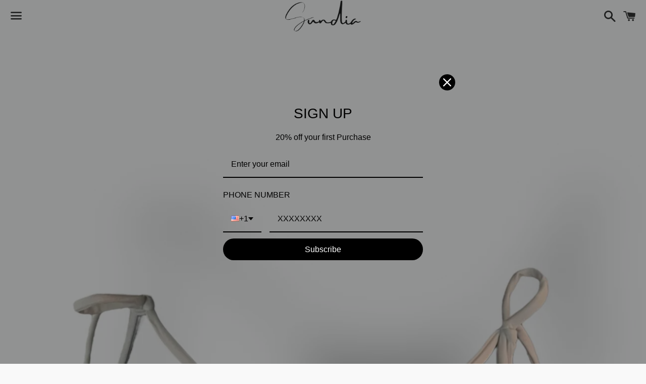

--- FILE ---
content_type: text/html; charset=utf-8
request_url: https://sundiaswimwear.com/en-jp/products/tropical-hibiscus-string-bottom
body_size: 36291
content:
<!doctype html>
<html class="no-js" lang="en">
<head>

  <meta charset="utf-8">
  <meta http-equiv="X-UA-Compatible" content="IE=edge">
  <meta name="viewport" content="width=device-width,initial-scale=1">

  <meta name="theme-color" content="#ffffff">

  
    <link rel="shortcut icon" href="//sundiaswimwear.com/cdn/shop/files/PhotoRoom_20220210_214056_32x32.png?v=1644558076" type="image/png" />
  

  <link rel="canonical" href="https://sundiaswimwear.com/en-jp/products/tropical-hibiscus-string-bottom">

  <title>
  Tropical Hibiscus String bottom &ndash; Sundia Swimwear
  </title>

  
    <meta name="description" content="Description: We&#39;re excited to introduce our new tropical hibiscus print bikini bottom! This cheeky bottom in white lace will be perfect for the beach, pool parties or just casual wear. Features include a tiny strap, white lining and tropical hibiscus print. Available in medium or cheeky coverage! - white thin straps -s">
  

  <!-- /snippets/social-meta-tags.liquid -->




<meta property="og:site_name" content="Sundia Swimwear">
<meta property="og:url" content="https://sundiaswimwear.com/en-jp/products/tropical-hibiscus-string-bottom">
<meta property="og:title" content="Tropical Hibiscus String bottom">
<meta property="og:type" content="product">
<meta property="og:description" content="Description: We&#39;re excited to introduce our new tropical hibiscus print bikini bottom! This cheeky bottom in white lace will be perfect for the beach, pool parties or just casual wear. Features include a tiny strap, white lining and tropical hibiscus print. Available in medium or cheeky coverage! - white thin straps -s">

  <meta property="og:price:amount" content="5,700">
  <meta property="og:price:currency" content="JPY">

<meta property="og:image" content="http://sundiaswimwear.com/cdn/shop/products/PhotoRoom_20230121_222443_1200x1200.png?v=1674525637">
<meta property="og:image:secure_url" content="https://sundiaswimwear.com/cdn/shop/products/PhotoRoom_20230121_222443_1200x1200.png?v=1674525637">


<meta name="twitter:card" content="summary_large_image">
<meta name="twitter:title" content="Tropical Hibiscus String bottom">
<meta name="twitter:description" content="Description: We&#39;re excited to introduce our new tropical hibiscus print bikini bottom! This cheeky bottom in white lace will be perfect for the beach, pool parties or just casual wear. Features include a tiny strap, white lining and tropical hibiscus print. Available in medium or cheeky coverage! - white thin straps -s">


  <link href="//sundiaswimwear.com/cdn/shop/t/15/assets/theme.scss.css?v=164467613090105423291758183019" rel="stylesheet" type="text/css" media="all" />

  <script>
    window.theme = window.theme || {};
    theme.strings = {
      cartEmpty: "Your cart is currently empty.",
      savingHtml: "You're saving [savings]",
      addToCart: "Add to cart",
      soldOut: "Sold out",
      unavailable: "Unavailable",
      addressError: "Error looking up that address",
      addressNoResults: "No results for that address",
      addressQueryLimit: "You have exceeded the Google API usage limit. Consider upgrading to a \u003ca href=\"https:\/\/developers.google.com\/maps\/premium\/usage-limits\"\u003ePremium Plan\u003c\/a\u003e.",
      authError: "There was a problem authenticating your Google Maps API Key."
    };
    theme.settings = {
      cartType: "drawer",
      moneyFormat: "¥{{amount_no_decimals}}"
    };
  </script>

  <script src="//sundiaswimwear.com/cdn/shop/t/15/assets/lazysizes.min.js?v=155223123402716617051629417021" async="async"></script>

  

  <script src="//sundiaswimwear.com/cdn/shop/t/15/assets/vendor.js?v=141188699437036237251629417024" defer="defer"></script>

  <script src="//sundiaswimwear.com/cdn/shopifycloud/storefront/assets/themes_support/option_selection-b017cd28.js" defer="defer"></script>

  <script src="//sundiaswimwear.com/cdn/shop/t/15/assets/theme.js?v=141903474060904050251629417035" defer="defer"></script>

  <script>window.performance && window.performance.mark && window.performance.mark('shopify.content_for_header.start');</script><meta name="facebook-domain-verification" content="hbwv08aby4bjd361cnk1fho82kizs0">
<meta name="facebook-domain-verification" content="nq3lyzw4knf01cjj4lzkyspts87b4u">
<meta name="google-site-verification" content="J1s2CqSbOn4Hovd0QBGygDC0VY5ZFJIQeQzjI_0iL2Q">
<meta id="shopify-digital-wallet" name="shopify-digital-wallet" content="/14674592/digital_wallets/dialog">
<meta name="shopify-checkout-api-token" content="a64480fe19a1080af05fb97e294bc540">
<meta id="in-context-paypal-metadata" data-shop-id="14674592" data-venmo-supported="false" data-environment="production" data-locale="en_US" data-paypal-v4="true" data-currency="JPY">
<link rel="alternate" hreflang="x-default" href="https://sundiaswimwear.com/products/tropical-hibiscus-string-bottom">
<link rel="alternate" hreflang="en" href="https://sundiaswimwear.com/products/tropical-hibiscus-string-bottom">
<link rel="alternate" hreflang="en-CR" href="https://sundiaswimwear.com/en-cr/products/tropical-hibiscus-string-bottom">
<link rel="alternate" hreflang="en-JP" href="https://sundiaswimwear.com/en-jp/products/tropical-hibiscus-string-bottom">
<link rel="alternate" type="application/json+oembed" href="https://sundiaswimwear.com/en-jp/products/tropical-hibiscus-string-bottom.oembed">
<script async="async" src="/checkouts/internal/preloads.js?locale=en-JP"></script>
<link rel="preconnect" href="https://shop.app" crossorigin="anonymous">
<script async="async" src="https://shop.app/checkouts/internal/preloads.js?locale=en-JP&shop_id=14674592" crossorigin="anonymous"></script>
<script id="apple-pay-shop-capabilities" type="application/json">{"shopId":14674592,"countryCode":"US","currencyCode":"JPY","merchantCapabilities":["supports3DS"],"merchantId":"gid:\/\/shopify\/Shop\/14674592","merchantName":"Sundia Swimwear","requiredBillingContactFields":["postalAddress","email","phone"],"requiredShippingContactFields":["postalAddress","email","phone"],"shippingType":"shipping","supportedNetworks":["visa","masterCard","amex","discover","elo","jcb"],"total":{"type":"pending","label":"Sundia Swimwear","amount":"1.00"},"shopifyPaymentsEnabled":true,"supportsSubscriptions":true}</script>
<script id="shopify-features" type="application/json">{"accessToken":"a64480fe19a1080af05fb97e294bc540","betas":["rich-media-storefront-analytics"],"domain":"sundiaswimwear.com","predictiveSearch":true,"shopId":14674592,"locale":"en"}</script>
<script>var Shopify = Shopify || {};
Shopify.shop = "sundia-swimwear.myshopify.com";
Shopify.locale = "en";
Shopify.currency = {"active":"JPY","rate":"160.46744"};
Shopify.country = "JP";
Shopify.theme = {"name":"Boundless with Installments message","id":120472830006,"schema_name":"Boundless","schema_version":"10.2.0","theme_store_id":766,"role":"main"};
Shopify.theme.handle = "null";
Shopify.theme.style = {"id":null,"handle":null};
Shopify.cdnHost = "sundiaswimwear.com/cdn";
Shopify.routes = Shopify.routes || {};
Shopify.routes.root = "/en-jp/";</script>
<script type="module">!function(o){(o.Shopify=o.Shopify||{}).modules=!0}(window);</script>
<script>!function(o){function n(){var o=[];function n(){o.push(Array.prototype.slice.apply(arguments))}return n.q=o,n}var t=o.Shopify=o.Shopify||{};t.loadFeatures=n(),t.autoloadFeatures=n()}(window);</script>
<script>
  window.ShopifyPay = window.ShopifyPay || {};
  window.ShopifyPay.apiHost = "shop.app\/pay";
  window.ShopifyPay.redirectState = null;
</script>
<script id="shop-js-analytics" type="application/json">{"pageType":"product"}</script>
<script defer="defer" async type="module" src="//sundiaswimwear.com/cdn/shopifycloud/shop-js/modules/v2/client.init-shop-cart-sync_C5BV16lS.en.esm.js"></script>
<script defer="defer" async type="module" src="//sundiaswimwear.com/cdn/shopifycloud/shop-js/modules/v2/chunk.common_CygWptCX.esm.js"></script>
<script type="module">
  await import("//sundiaswimwear.com/cdn/shopifycloud/shop-js/modules/v2/client.init-shop-cart-sync_C5BV16lS.en.esm.js");
await import("//sundiaswimwear.com/cdn/shopifycloud/shop-js/modules/v2/chunk.common_CygWptCX.esm.js");

  window.Shopify.SignInWithShop?.initShopCartSync?.({"fedCMEnabled":true,"windoidEnabled":true});

</script>
<script>
  window.Shopify = window.Shopify || {};
  if (!window.Shopify.featureAssets) window.Shopify.featureAssets = {};
  window.Shopify.featureAssets['shop-js'] = {"shop-cart-sync":["modules/v2/client.shop-cart-sync_ZFArdW7E.en.esm.js","modules/v2/chunk.common_CygWptCX.esm.js"],"init-fed-cm":["modules/v2/client.init-fed-cm_CmiC4vf6.en.esm.js","modules/v2/chunk.common_CygWptCX.esm.js"],"shop-button":["modules/v2/client.shop-button_tlx5R9nI.en.esm.js","modules/v2/chunk.common_CygWptCX.esm.js"],"shop-cash-offers":["modules/v2/client.shop-cash-offers_DOA2yAJr.en.esm.js","modules/v2/chunk.common_CygWptCX.esm.js","modules/v2/chunk.modal_D71HUcav.esm.js"],"init-windoid":["modules/v2/client.init-windoid_sURxWdc1.en.esm.js","modules/v2/chunk.common_CygWptCX.esm.js"],"shop-toast-manager":["modules/v2/client.shop-toast-manager_ClPi3nE9.en.esm.js","modules/v2/chunk.common_CygWptCX.esm.js"],"init-shop-email-lookup-coordinator":["modules/v2/client.init-shop-email-lookup-coordinator_B8hsDcYM.en.esm.js","modules/v2/chunk.common_CygWptCX.esm.js"],"init-shop-cart-sync":["modules/v2/client.init-shop-cart-sync_C5BV16lS.en.esm.js","modules/v2/chunk.common_CygWptCX.esm.js"],"avatar":["modules/v2/client.avatar_BTnouDA3.en.esm.js"],"pay-button":["modules/v2/client.pay-button_FdsNuTd3.en.esm.js","modules/v2/chunk.common_CygWptCX.esm.js"],"init-customer-accounts":["modules/v2/client.init-customer-accounts_DxDtT_ad.en.esm.js","modules/v2/client.shop-login-button_C5VAVYt1.en.esm.js","modules/v2/chunk.common_CygWptCX.esm.js","modules/v2/chunk.modal_D71HUcav.esm.js"],"init-shop-for-new-customer-accounts":["modules/v2/client.init-shop-for-new-customer-accounts_ChsxoAhi.en.esm.js","modules/v2/client.shop-login-button_C5VAVYt1.en.esm.js","modules/v2/chunk.common_CygWptCX.esm.js","modules/v2/chunk.modal_D71HUcav.esm.js"],"shop-login-button":["modules/v2/client.shop-login-button_C5VAVYt1.en.esm.js","modules/v2/chunk.common_CygWptCX.esm.js","modules/v2/chunk.modal_D71HUcav.esm.js"],"init-customer-accounts-sign-up":["modules/v2/client.init-customer-accounts-sign-up_CPSyQ0Tj.en.esm.js","modules/v2/client.shop-login-button_C5VAVYt1.en.esm.js","modules/v2/chunk.common_CygWptCX.esm.js","modules/v2/chunk.modal_D71HUcav.esm.js"],"shop-follow-button":["modules/v2/client.shop-follow-button_Cva4Ekp9.en.esm.js","modules/v2/chunk.common_CygWptCX.esm.js","modules/v2/chunk.modal_D71HUcav.esm.js"],"checkout-modal":["modules/v2/client.checkout-modal_BPM8l0SH.en.esm.js","modules/v2/chunk.common_CygWptCX.esm.js","modules/v2/chunk.modal_D71HUcav.esm.js"],"lead-capture":["modules/v2/client.lead-capture_Bi8yE_yS.en.esm.js","modules/v2/chunk.common_CygWptCX.esm.js","modules/v2/chunk.modal_D71HUcav.esm.js"],"shop-login":["modules/v2/client.shop-login_D6lNrXab.en.esm.js","modules/v2/chunk.common_CygWptCX.esm.js","modules/v2/chunk.modal_D71HUcav.esm.js"],"payment-terms":["modules/v2/client.payment-terms_CZxnsJam.en.esm.js","modules/v2/chunk.common_CygWptCX.esm.js","modules/v2/chunk.modal_D71HUcav.esm.js"]};
</script>
<script>(function() {
  var isLoaded = false;
  function asyncLoad() {
    if (isLoaded) return;
    isLoaded = true;
    var urls = ["https:\/\/currency.conversionbear.com\/script?app=currency\u0026shop=sundia-swimwear.myshopify.com","https:\/\/instafeed.nfcube.com\/cdn\/16e9ba23d4a711dae68b12e25b36eac4.js?shop=sundia-swimwear.myshopify.com","https:\/\/omnisnippet1.com\/platforms\/shopify.js?source=scriptTag\u0026v=2025-05-15T12\u0026shop=sundia-swimwear.myshopify.com"];
    for (var i = 0; i < urls.length; i++) {
      var s = document.createElement('script');
      s.type = 'text/javascript';
      s.async = true;
      s.src = urls[i];
      var x = document.getElementsByTagName('script')[0];
      x.parentNode.insertBefore(s, x);
    }
  };
  if(window.attachEvent) {
    window.attachEvent('onload', asyncLoad);
  } else {
    window.addEventListener('load', asyncLoad, false);
  }
})();</script>
<script id="__st">var __st={"a":14674592,"offset":-43200,"reqid":"c7756dce-fda1-4b16-8b2c-157ee4bf8ce1-1768626394","pageurl":"sundiaswimwear.com\/en-jp\/products\/tropical-hibiscus-string-bottom","u":"e4dd4abe34bc","p":"product","rtyp":"product","rid":8116469793068};</script>
<script>window.ShopifyPaypalV4VisibilityTracking = true;</script>
<script id="captcha-bootstrap">!function(){'use strict';const t='contact',e='account',n='new_comment',o=[[t,t],['blogs',n],['comments',n],[t,'customer']],c=[[e,'customer_login'],[e,'guest_login'],[e,'recover_customer_password'],[e,'create_customer']],r=t=>t.map((([t,e])=>`form[action*='/${t}']:not([data-nocaptcha='true']) input[name='form_type'][value='${e}']`)).join(','),a=t=>()=>t?[...document.querySelectorAll(t)].map((t=>t.form)):[];function s(){const t=[...o],e=r(t);return a(e)}const i='password',u='form_key',d=['recaptcha-v3-token','g-recaptcha-response','h-captcha-response',i],f=()=>{try{return window.sessionStorage}catch{return}},m='__shopify_v',_=t=>t.elements[u];function p(t,e,n=!1){try{const o=window.sessionStorage,c=JSON.parse(o.getItem(e)),{data:r}=function(t){const{data:e,action:n}=t;return t[m]||n?{data:e,action:n}:{data:t,action:n}}(c);for(const[e,n]of Object.entries(r))t.elements[e]&&(t.elements[e].value=n);n&&o.removeItem(e)}catch(o){console.error('form repopulation failed',{error:o})}}const l='form_type',E='cptcha';function T(t){t.dataset[E]=!0}const w=window,h=w.document,L='Shopify',v='ce_forms',y='captcha';let A=!1;((t,e)=>{const n=(g='f06e6c50-85a8-45c8-87d0-21a2b65856fe',I='https://cdn.shopify.com/shopifycloud/storefront-forms-hcaptcha/ce_storefront_forms_captcha_hcaptcha.v1.5.2.iife.js',D={infoText:'Protected by hCaptcha',privacyText:'Privacy',termsText:'Terms'},(t,e,n)=>{const o=w[L][v],c=o.bindForm;if(c)return c(t,g,e,D).then(n);var r;o.q.push([[t,g,e,D],n]),r=I,A||(h.body.append(Object.assign(h.createElement('script'),{id:'captcha-provider',async:!0,src:r})),A=!0)});var g,I,D;w[L]=w[L]||{},w[L][v]=w[L][v]||{},w[L][v].q=[],w[L][y]=w[L][y]||{},w[L][y].protect=function(t,e){n(t,void 0,e),T(t)},Object.freeze(w[L][y]),function(t,e,n,w,h,L){const[v,y,A,g]=function(t,e,n){const i=e?o:[],u=t?c:[],d=[...i,...u],f=r(d),m=r(i),_=r(d.filter((([t,e])=>n.includes(e))));return[a(f),a(m),a(_),s()]}(w,h,L),I=t=>{const e=t.target;return e instanceof HTMLFormElement?e:e&&e.form},D=t=>v().includes(t);t.addEventListener('submit',(t=>{const e=I(t);if(!e)return;const n=D(e)&&!e.dataset.hcaptchaBound&&!e.dataset.recaptchaBound,o=_(e),c=g().includes(e)&&(!o||!o.value);(n||c)&&t.preventDefault(),c&&!n&&(function(t){try{if(!f())return;!function(t){const e=f();if(!e)return;const n=_(t);if(!n)return;const o=n.value;o&&e.removeItem(o)}(t);const e=Array.from(Array(32),(()=>Math.random().toString(36)[2])).join('');!function(t,e){_(t)||t.append(Object.assign(document.createElement('input'),{type:'hidden',name:u})),t.elements[u].value=e}(t,e),function(t,e){const n=f();if(!n)return;const o=[...t.querySelectorAll(`input[type='${i}']`)].map((({name:t})=>t)),c=[...d,...o],r={};for(const[a,s]of new FormData(t).entries())c.includes(a)||(r[a]=s);n.setItem(e,JSON.stringify({[m]:1,action:t.action,data:r}))}(t,e)}catch(e){console.error('failed to persist form',e)}}(e),e.submit())}));const S=(t,e)=>{t&&!t.dataset[E]&&(n(t,e.some((e=>e===t))),T(t))};for(const o of['focusin','change'])t.addEventListener(o,(t=>{const e=I(t);D(e)&&S(e,y())}));const B=e.get('form_key'),M=e.get(l),P=B&&M;t.addEventListener('DOMContentLoaded',(()=>{const t=y();if(P)for(const e of t)e.elements[l].value===M&&p(e,B);[...new Set([...A(),...v().filter((t=>'true'===t.dataset.shopifyCaptcha))])].forEach((e=>S(e,t)))}))}(h,new URLSearchParams(w.location.search),n,t,e,['guest_login'])})(!0,!0)}();</script>
<script integrity="sha256-4kQ18oKyAcykRKYeNunJcIwy7WH5gtpwJnB7kiuLZ1E=" data-source-attribution="shopify.loadfeatures" defer="defer" src="//sundiaswimwear.com/cdn/shopifycloud/storefront/assets/storefront/load_feature-a0a9edcb.js" crossorigin="anonymous"></script>
<script crossorigin="anonymous" defer="defer" src="//sundiaswimwear.com/cdn/shopifycloud/storefront/assets/shopify_pay/storefront-65b4c6d7.js?v=20250812"></script>
<script data-source-attribution="shopify.dynamic_checkout.dynamic.init">var Shopify=Shopify||{};Shopify.PaymentButton=Shopify.PaymentButton||{isStorefrontPortableWallets:!0,init:function(){window.Shopify.PaymentButton.init=function(){};var t=document.createElement("script");t.src="https://sundiaswimwear.com/cdn/shopifycloud/portable-wallets/latest/portable-wallets.en.js",t.type="module",document.head.appendChild(t)}};
</script>
<script data-source-attribution="shopify.dynamic_checkout.buyer_consent">
  function portableWalletsHideBuyerConsent(e){var t=document.getElementById("shopify-buyer-consent"),n=document.getElementById("shopify-subscription-policy-button");t&&n&&(t.classList.add("hidden"),t.setAttribute("aria-hidden","true"),n.removeEventListener("click",e))}function portableWalletsShowBuyerConsent(e){var t=document.getElementById("shopify-buyer-consent"),n=document.getElementById("shopify-subscription-policy-button");t&&n&&(t.classList.remove("hidden"),t.removeAttribute("aria-hidden"),n.addEventListener("click",e))}window.Shopify?.PaymentButton&&(window.Shopify.PaymentButton.hideBuyerConsent=portableWalletsHideBuyerConsent,window.Shopify.PaymentButton.showBuyerConsent=portableWalletsShowBuyerConsent);
</script>
<script>
  function portableWalletsCleanup(e){e&&e.src&&console.error("Failed to load portable wallets script "+e.src);var t=document.querySelectorAll("shopify-accelerated-checkout .shopify-payment-button__skeleton, shopify-accelerated-checkout-cart .wallet-cart-button__skeleton"),e=document.getElementById("shopify-buyer-consent");for(let e=0;e<t.length;e++)t[e].remove();e&&e.remove()}function portableWalletsNotLoadedAsModule(e){e instanceof ErrorEvent&&"string"==typeof e.message&&e.message.includes("import.meta")&&"string"==typeof e.filename&&e.filename.includes("portable-wallets")&&(window.removeEventListener("error",portableWalletsNotLoadedAsModule),window.Shopify.PaymentButton.failedToLoad=e,"loading"===document.readyState?document.addEventListener("DOMContentLoaded",window.Shopify.PaymentButton.init):window.Shopify.PaymentButton.init())}window.addEventListener("error",portableWalletsNotLoadedAsModule);
</script>

<script type="module" src="https://sundiaswimwear.com/cdn/shopifycloud/portable-wallets/latest/portable-wallets.en.js" onError="portableWalletsCleanup(this)" crossorigin="anonymous"></script>
<script nomodule>
  document.addEventListener("DOMContentLoaded", portableWalletsCleanup);
</script>

<script id='scb4127' type='text/javascript' async='' src='https://sundiaswimwear.com/cdn/shopifycloud/privacy-banner/storefront-banner.js'></script><link id="shopify-accelerated-checkout-styles" rel="stylesheet" media="screen" href="https://sundiaswimwear.com/cdn/shopifycloud/portable-wallets/latest/accelerated-checkout-backwards-compat.css" crossorigin="anonymous">
<style id="shopify-accelerated-checkout-cart">
        #shopify-buyer-consent {
  margin-top: 1em;
  display: inline-block;
  width: 100%;
}

#shopify-buyer-consent.hidden {
  display: none;
}

#shopify-subscription-policy-button {
  background: none;
  border: none;
  padding: 0;
  text-decoration: underline;
  font-size: inherit;
  cursor: pointer;
}

#shopify-subscription-policy-button::before {
  box-shadow: none;
}

      </style>

<script>window.performance && window.performance.mark && window.performance.mark('shopify.content_for_header.end');</script>

  <link href="//sundiaswimwear.com/cdn/shop/t/15/assets/scm-product-label.css?v=48058496397791814391637606410" rel="stylesheet" type="text/css" media="all" />


<script>
if ((typeof SECOMAPP) == 'undefined') {
    var SECOMAPP = {};
}
if ((typeof SECOMAPP.pl) == 'undefined') {
    SECOMAPP.pl = {};
}








SECOMAPP.page = 'product';
SECOMAPP.pl.product = {
    id: 8116469793068,
    published_at: "2023-01-23 14:00:40 -1200",
    price: 570000,  
    tags: [], 
    variants: [  {
        id: 44706970042668,
        price: 570000  ,
        inventory_quantity: 0  ,
        inventory_management: 'shopify'  ,
        weight: 0   } ,
         {
        id: 44706970075436,
        price: 570000  ,
        inventory_quantity: 0  ,
        inventory_management: 'shopify'  ,
        weight: 0   } ,
         {
        id: 44706970108204,
        price: 570000  ,
        inventory_quantity: 0  ,
        inventory_management: 'shopify'  ,
        weight: 0   } ,
         {
        id: 44706970140972,
        price: 570000  ,
        inventory_quantity: 0  ,
        inventory_management: 'shopify'  ,
        weight: 0   } ,
         {
        id: 44706970173740,
        price: 570000  ,
        inventory_quantity: 0  ,
        inventory_management: 'shopify'  ,
        weight: 0   } ,
         {
        id: 44706970206508,
        price: 570000  ,
        inventory_quantity: 0  ,
        inventory_management: 'shopify'  ,
        weight: 0   } ,
         {
        id: 44706970239276,
        price: 570000  ,
        inventory_quantity: 0  ,
        inventory_management: 'shopify'  ,
        weight: 0   } ,
         {
        id: 44706970272044,
        price: 570000  ,
        inventory_quantity: 0  ,
        inventory_management: 'shopify'  ,
        weight: 0   } 
        
    ],
    collections: [  82443436086,  82443534390,  82443698230,  299491521,  176927637558,  435922075948,  439459250476,  ]
};
</script>



    
         <script src="//sundiaswimwear.com/cdn/shop/t/15/assets/scm-product-label.js?v=109512596807271976831637606409" type="text/javascript"></script>
    

<!-- BEGIN app block: shopify://apps/sami-product-labels/blocks/app-embed-block/b9b44663-5d51-4be1-8104-faedd68da8c5 --><script type="text/javascript">
  window.Samita = window.Samita || {};
  Samita.ProductLabels = Samita.ProductLabels || {};
  Samita.ProductLabels.locale  = {"shop_locale":{"locale":"en","enabled":true,"primary":true,"published":true}};
  Samita.ProductLabels.page = {title : document.title.replaceAll('"', "'"), href : window.location.href, type: "product", page_id: ""};
  Samita.ProductLabels.dataShop = Samita.ProductLabels.dataShop || {};Samita.ProductLabels.dataShop = {"id":1205,"url":"sundia-swimwear.myshopify.com","configuration":{"domain":"sundiaswimwear.com","shop_name":"Sundia Swimwear","admin_email":"info@Sundiaswimwear.com","admin_name":"Patricia Mariscal","plan_name":"basic","money_format":"<span class=\"money conversion-bear-money\">${{amount}}</span>","money_with_currency_format":"<span class=\"money conversion-bear-money\">${{amount}} USD</span>","iana_timezone":"Etc/GMT+12","timezone":"(GMT-12:00) Etc/GMT+12"},"theme_id":"120472830006","settings":{"general":{"maximum_condition":"3"},"translations":{"default":{"Days":"d","Hours":"h","Minutes":"m","Seconds":"s"}}},"category_images":["fashion_jewelries"],"locale":"en","version":1,"pricing_id":1,"discount_id":null,"install":1,"sync":null,"status":4,"created_at":"2022-11-28T06:58:29.000000Z","updated_at":"2022-11-28T06:59:28.000000Z","pricing":{"id":1,"version":1,"plan":"BETA","features":null,"trial_days":0,"price":0,"status":1,"created_at":null,"updated_at":null}};Samita.ProductLabels.dataShop.configuration.money_format = "¥{{amount_no_decimals}}";if (typeof Shopify!= "undefined" && Shopify?.theme?.role != "main") {Samita.ProductLabels.dataShop.settings.notUseSearchFileApp = false;}
  Samita.ProductLabels.theme_id =null;
  Samita.ProductLabels.products = Samita.ProductLabels.products || [];Samita.ProductLabels.product ={"id":8116469793068,"title":"Tropical Hibiscus String bottom","handle":"tropical-hibiscus-string-bottom","description":"\u003cmeta charset=\"utf-8\"\u003e\n\u003cp class=\"p1\" data-mce-fragment=\"1\"\u003e\u003cb data-mce-fragment=\"1\"\u003eDescription:\u003c\/b\u003e\u003c\/p\u003e\n\u003cp data-pm-slice=\"1 1 []\" data-mce-fragment=\"1\"\u003eWe're excited to introduce our new tropical hibiscus print bikini bottom! This cheeky bottom in white lace will be perfect for the beach, pool parties or just casual wear. Features include a tiny strap, white lining and tropical hibiscus print. Available in medium or cheeky coverage!\u003c\/p\u003e\n\u003cp class=\"p2\" data-mce-fragment=\"1\"\u003e- white thin straps\u003c\/p\u003e\n\u003cp class=\"p2\" data-mce-fragment=\"1\"\u003e-seamless edges\u003c\/p\u003e\n\u003cp class=\"p2\" data-mce-fragment=\"1\"\u003e-lined with white soft fabric\u003c\/p\u003e\n\u003cp class=\"p2\" data-mce-fragment=\"1\"\u003e-Eco friendly printed fabric with water based inks.\u003c\/p\u003e\n\u003cp class=\"p2\" data-mce-fragment=\"1\"\u003e\u003cstrong data-mce-fragment=\"1\"\u003ePair with:\u003c\/strong\u003e\u003cspan data-mce-fragment=\"1\"\u003e \u003c\/span\u003eany of our new tropical hibiscus tops\u003c\/p\u003e\n\u003cp class=\"p1\" data-mce-fragment=\"1\"\u003e\u003cb data-mce-fragment=\"1\"\u003eBottom Coverage:\u003c\/b\u003e\u003c\/p\u003e\n\u003cp class=\"p1\" data-mce-fragment=\"1\"\u003eYou can't go wrong with this versatile bottom. Pick from cheeky or medium coverage, depending on your mood and style!\u003c\/p\u003e\n\u003cp class=\"p1\" data-mce-fragment=\"1\"\u003e\u003cb data-mce-fragment=\"1\"\u003eWhere to wear it:\u003c\/b\u003e\u003c\/p\u003e\n\u003cp class=\"p2\" data-mce-fragment=\"1\"\u003e\u003cb data-mce-fragment=\"1\"\u003e\u003c\/b\u003ePool Day, Beach, Vacation\u003c\/p\u003e\n\u003cp class=\"p1\" data-mce-fragment=\"1\"\u003e\u003cb data-mce-fragment=\"1\"\u003eMaterial:\u003c\/b\u003e\u003c\/p\u003e\n\u003cp class=\"p2\" data-mce-fragment=\"1\"\u003e\u003cspan data-mce-fragment=\"1\"\u003elining \u003c\/span\u003e\u003cspan data-mce-fragment=\"1\"\u003e82% Nylon, 18% Spandex \u003c\/span\u003e\u003cb data-mce-fragment=\"1\"\u003e\u003c\/b\u003e\u003c\/p\u003e\n\u003cp class=\"p2\" data-mce-fragment=\"1\"\u003e\u003cspan data-mce-fragment=\"1\"\u003eprinted fabric: \u003cmeta charset=\"utf-8\"\u003e88% Polyester, 12% Invista Lycra \u003c\/span\u003e\u003c\/p\u003e\n\u003cp class=\"p2\" data-mce-fragment=\"1\"\u003e\u003cbr data-mce-fragment=\"1\"\u003e\u003c\/p\u003e\n\u003cp class=\"p1\" data-mce-fragment=\"1\"\u003e\u003cb data-mce-fragment=\"1\"\u003eSize Chart:\u003c\/b\u003e\u003c\/p\u003e\n\u003cp class=\"p1\" data-mce-fragment=\"1\"\u003e\u003cb data-mce-fragment=\"1\"\u003e \u003cspan data-mce-fragment=\"1\"\u003e \u003c\/span\u003e\u003cimg src=\"https:\/\/cdn.shopify.com\/s\/files\/1\/1467\/4592\/files\/Size_Chard_Sundia_Swim_480x480.png?v=1645295287\" data-mce-fragment=\"1\" data-mce-src=\"https:\/\/cdn.shopify.com\/s\/files\/1\/1467\/4592\/files\/Size_Chard_Sundia_Swim_480x480.png?v=1645295287\"\u003e\u003c\/b\u003e\u003c\/p\u003e\n\u003cp class=\"p1\" data-mce-fragment=\"1\"\u003e\u003cb data-mce-fragment=\"1\"\u003eShipping :\u003cspan data-mce-fragment=\"1\"\u003e \u003c\/span\u003e\u003c\/b\u003eAll Products are made with care by hand to order. You will receive your tracking information within 3-5 business days once an order is placed. Free shipping on all orders in the USA. $20 express $5.00 World wide.\u003cbr data-mce-fragment=\"1\"\u003e\u003c\/p\u003e\n\u003cp class=\"p2\" data-mce-fragment=\"1\"\u003e\u003cb data-mce-fragment=\"1\"\u003eReturns:\u003c\/b\u003e\u003cbr data-mce-fragment=\"1\"\u003e\u003cb data-mce-fragment=\"1\"\u003e\u003c\/b\u003e\u003c\/p\u003e\n\u003cp class=\"p2\" data-mce-fragment=\"1\"\u003e Returns are accepted within 10 days after arrival for unworn items only. \u003c\/p\u003e\n\u003cp class=\"p2\" data-mce-fragment=\"1\"\u003eExchanges are Free exchange your items within 30 days of purchase by emailing us at info@sundiaswimwear.com\u003c\/p\u003e\n\u003cp class=\"p2\" data-mce-fragment=\"1\"\u003eSwimwear Was made \u0026amp; Designed in San Diego California By\u003cspan data-mce-fragment=\"1\"\u003e \u003c\/span\u003e\u003cstrong data-mce-fragment=\"1\"\u003eSundia Swimwear.\u003c\/strong\u003e\u003c\/p\u003e","published_at":"2023-01-23T14:00:40-12:00","created_at":"2023-01-23T14:00:35-12:00","vendor":"Sundia Swimwear","type":"Swimwear","tags":[],"price":570000,"price_min":570000,"price_max":570000,"available":false,"price_varies":false,"compare_at_price":null,"compare_at_price_min":0,"compare_at_price_max":0,"compare_at_price_varies":false,"variants":[{"id":44706970042668,"title":"X-small \/ Cheeky","option1":"X-small","option2":"Cheeky","option3":null,"sku":"","requires_shipping":true,"taxable":true,"featured_image":null,"available":false,"name":"Tropical Hibiscus String bottom - X-small \/ Cheeky","public_title":"X-small \/ Cheeky","options":["X-small","Cheeky"],"price":570000,"weight":0,"compare_at_price":null,"inventory_quantity":0,"inventory_management":"shopify","inventory_policy":"deny","barcode":null,"requires_selling_plan":false,"selling_plan_allocations":[]},{"id":44706970075436,"title":"X-small \/ Medium Coverage","option1":"X-small","option2":"Medium Coverage","option3":null,"sku":"","requires_shipping":true,"taxable":true,"featured_image":null,"available":false,"name":"Tropical Hibiscus String bottom - X-small \/ Medium Coverage","public_title":"X-small \/ Medium Coverage","options":["X-small","Medium Coverage"],"price":570000,"weight":0,"compare_at_price":null,"inventory_quantity":0,"inventory_management":"shopify","inventory_policy":"deny","barcode":null,"requires_selling_plan":false,"selling_plan_allocations":[]},{"id":44706970108204,"title":"Small \/ Cheeky","option1":"Small","option2":"Cheeky","option3":null,"sku":"","requires_shipping":true,"taxable":true,"featured_image":null,"available":false,"name":"Tropical Hibiscus String bottom - Small \/ Cheeky","public_title":"Small \/ Cheeky","options":["Small","Cheeky"],"price":570000,"weight":0,"compare_at_price":null,"inventory_quantity":0,"inventory_management":"shopify","inventory_policy":"deny","barcode":null,"requires_selling_plan":false,"selling_plan_allocations":[]},{"id":44706970140972,"title":"Small \/ Medium Coverage","option1":"Small","option2":"Medium Coverage","option3":null,"sku":"","requires_shipping":true,"taxable":true,"featured_image":null,"available":false,"name":"Tropical Hibiscus String bottom - Small \/ Medium Coverage","public_title":"Small \/ Medium Coverage","options":["Small","Medium Coverage"],"price":570000,"weight":0,"compare_at_price":null,"inventory_quantity":0,"inventory_management":"shopify","inventory_policy":"deny","barcode":null,"requires_selling_plan":false,"selling_plan_allocations":[]},{"id":44706970173740,"title":"Medium \/ Cheeky","option1":"Medium","option2":"Cheeky","option3":null,"sku":"","requires_shipping":true,"taxable":true,"featured_image":null,"available":false,"name":"Tropical Hibiscus String bottom - Medium \/ Cheeky","public_title":"Medium \/ Cheeky","options":["Medium","Cheeky"],"price":570000,"weight":0,"compare_at_price":null,"inventory_quantity":0,"inventory_management":"shopify","inventory_policy":"deny","barcode":null,"requires_selling_plan":false,"selling_plan_allocations":[]},{"id":44706970206508,"title":"Medium \/ Medium Coverage","option1":"Medium","option2":"Medium Coverage","option3":null,"sku":"","requires_shipping":true,"taxable":true,"featured_image":null,"available":false,"name":"Tropical Hibiscus String bottom - Medium \/ Medium Coverage","public_title":"Medium \/ Medium Coverage","options":["Medium","Medium Coverage"],"price":570000,"weight":0,"compare_at_price":null,"inventory_quantity":0,"inventory_management":"shopify","inventory_policy":"deny","barcode":null,"requires_selling_plan":false,"selling_plan_allocations":[]},{"id":44706970239276,"title":"Large \/ Cheeky","option1":"Large","option2":"Cheeky","option3":null,"sku":"","requires_shipping":true,"taxable":true,"featured_image":null,"available":false,"name":"Tropical Hibiscus String bottom - Large \/ Cheeky","public_title":"Large \/ Cheeky","options":["Large","Cheeky"],"price":570000,"weight":0,"compare_at_price":null,"inventory_quantity":0,"inventory_management":"shopify","inventory_policy":"deny","barcode":null,"requires_selling_plan":false,"selling_plan_allocations":[]},{"id":44706970272044,"title":"Large \/ Medium Coverage","option1":"Large","option2":"Medium Coverage","option3":null,"sku":"","requires_shipping":true,"taxable":true,"featured_image":null,"available":false,"name":"Tropical Hibiscus String bottom - Large \/ Medium Coverage","public_title":"Large \/ Medium Coverage","options":["Large","Medium Coverage"],"price":570000,"weight":0,"compare_at_price":null,"inventory_quantity":0,"inventory_management":"shopify","inventory_policy":"deny","barcode":null,"requires_selling_plan":false,"selling_plan_allocations":[]}],"images":["\/\/sundiaswimwear.com\/cdn\/shop\/products\/PhotoRoom_20230121_222443.png?v=1674525637"],"featured_image":"\/\/sundiaswimwear.com\/cdn\/shop\/products\/PhotoRoom_20230121_222443.png?v=1674525637","options":["Bottom Size","Bottom Coverage"],"media":[{"alt":null,"id":32738620965164,"position":1,"preview_image":{"aspect_ratio":0.75,"height":2400,"width":1800,"src":"\/\/sundiaswimwear.com\/cdn\/shop\/products\/PhotoRoom_20230121_222443.png?v=1674525637"},"aspect_ratio":0.75,"height":2400,"media_type":"image","src":"\/\/sundiaswimwear.com\/cdn\/shop\/products\/PhotoRoom_20230121_222443.png?v=1674525637","width":1800}],"requires_selling_plan":false,"selling_plan_groups":[],"content":"\u003cmeta charset=\"utf-8\"\u003e\n\u003cp class=\"p1\" data-mce-fragment=\"1\"\u003e\u003cb data-mce-fragment=\"1\"\u003eDescription:\u003c\/b\u003e\u003c\/p\u003e\n\u003cp data-pm-slice=\"1 1 []\" data-mce-fragment=\"1\"\u003eWe're excited to introduce our new tropical hibiscus print bikini bottom! This cheeky bottom in white lace will be perfect for the beach, pool parties or just casual wear. Features include a tiny strap, white lining and tropical hibiscus print. Available in medium or cheeky coverage!\u003c\/p\u003e\n\u003cp class=\"p2\" data-mce-fragment=\"1\"\u003e- white thin straps\u003c\/p\u003e\n\u003cp class=\"p2\" data-mce-fragment=\"1\"\u003e-seamless edges\u003c\/p\u003e\n\u003cp class=\"p2\" data-mce-fragment=\"1\"\u003e-lined with white soft fabric\u003c\/p\u003e\n\u003cp class=\"p2\" data-mce-fragment=\"1\"\u003e-Eco friendly printed fabric with water based inks.\u003c\/p\u003e\n\u003cp class=\"p2\" data-mce-fragment=\"1\"\u003e\u003cstrong data-mce-fragment=\"1\"\u003ePair with:\u003c\/strong\u003e\u003cspan data-mce-fragment=\"1\"\u003e \u003c\/span\u003eany of our new tropical hibiscus tops\u003c\/p\u003e\n\u003cp class=\"p1\" data-mce-fragment=\"1\"\u003e\u003cb data-mce-fragment=\"1\"\u003eBottom Coverage:\u003c\/b\u003e\u003c\/p\u003e\n\u003cp class=\"p1\" data-mce-fragment=\"1\"\u003eYou can't go wrong with this versatile bottom. Pick from cheeky or medium coverage, depending on your mood and style!\u003c\/p\u003e\n\u003cp class=\"p1\" data-mce-fragment=\"1\"\u003e\u003cb data-mce-fragment=\"1\"\u003eWhere to wear it:\u003c\/b\u003e\u003c\/p\u003e\n\u003cp class=\"p2\" data-mce-fragment=\"1\"\u003e\u003cb data-mce-fragment=\"1\"\u003e\u003c\/b\u003ePool Day, Beach, Vacation\u003c\/p\u003e\n\u003cp class=\"p1\" data-mce-fragment=\"1\"\u003e\u003cb data-mce-fragment=\"1\"\u003eMaterial:\u003c\/b\u003e\u003c\/p\u003e\n\u003cp class=\"p2\" data-mce-fragment=\"1\"\u003e\u003cspan data-mce-fragment=\"1\"\u003elining \u003c\/span\u003e\u003cspan data-mce-fragment=\"1\"\u003e82% Nylon, 18% Spandex \u003c\/span\u003e\u003cb data-mce-fragment=\"1\"\u003e\u003c\/b\u003e\u003c\/p\u003e\n\u003cp class=\"p2\" data-mce-fragment=\"1\"\u003e\u003cspan data-mce-fragment=\"1\"\u003eprinted fabric: \u003cmeta charset=\"utf-8\"\u003e88% Polyester, 12% Invista Lycra \u003c\/span\u003e\u003c\/p\u003e\n\u003cp class=\"p2\" data-mce-fragment=\"1\"\u003e\u003cbr data-mce-fragment=\"1\"\u003e\u003c\/p\u003e\n\u003cp class=\"p1\" data-mce-fragment=\"1\"\u003e\u003cb data-mce-fragment=\"1\"\u003eSize Chart:\u003c\/b\u003e\u003c\/p\u003e\n\u003cp class=\"p1\" data-mce-fragment=\"1\"\u003e\u003cb data-mce-fragment=\"1\"\u003e \u003cspan data-mce-fragment=\"1\"\u003e \u003c\/span\u003e\u003cimg src=\"https:\/\/cdn.shopify.com\/s\/files\/1\/1467\/4592\/files\/Size_Chard_Sundia_Swim_480x480.png?v=1645295287\" data-mce-fragment=\"1\" data-mce-src=\"https:\/\/cdn.shopify.com\/s\/files\/1\/1467\/4592\/files\/Size_Chard_Sundia_Swim_480x480.png?v=1645295287\"\u003e\u003c\/b\u003e\u003c\/p\u003e\n\u003cp class=\"p1\" data-mce-fragment=\"1\"\u003e\u003cb data-mce-fragment=\"1\"\u003eShipping :\u003cspan data-mce-fragment=\"1\"\u003e \u003c\/span\u003e\u003c\/b\u003eAll Products are made with care by hand to order. You will receive your tracking information within 3-5 business days once an order is placed. Free shipping on all orders in the USA. $20 express $5.00 World wide.\u003cbr data-mce-fragment=\"1\"\u003e\u003c\/p\u003e\n\u003cp class=\"p2\" data-mce-fragment=\"1\"\u003e\u003cb data-mce-fragment=\"1\"\u003eReturns:\u003c\/b\u003e\u003cbr data-mce-fragment=\"1\"\u003e\u003cb data-mce-fragment=\"1\"\u003e\u003c\/b\u003e\u003c\/p\u003e\n\u003cp class=\"p2\" data-mce-fragment=\"1\"\u003e Returns are accepted within 10 days after arrival for unworn items only. \u003c\/p\u003e\n\u003cp class=\"p2\" data-mce-fragment=\"1\"\u003eExchanges are Free exchange your items within 30 days of purchase by emailing us at info@sundiaswimwear.com\u003c\/p\u003e\n\u003cp class=\"p2\" data-mce-fragment=\"1\"\u003eSwimwear Was made \u0026amp; Designed in San Diego California By\u003cspan data-mce-fragment=\"1\"\u003e \u003c\/span\u003e\u003cstrong data-mce-fragment=\"1\"\u003eSundia Swimwear.\u003c\/strong\u003e\u003c\/p\u003e"};
    Samita.ProductLabels.product.collections =[82443436086,82443534390,82443698230,299491521,176927637558,435922075948,439459250476];
    Samita.ProductLabels.product.metafields = {};
    Samita.ProductLabels.product.variants = [{
          "id":44706970042668,
          "title":"X-small \/ Cheeky",
          "name":null,
          "compare_at_price":null,
          "price":570000,
          "available":false,
          "weight":0,
          "sku":"",
          "inventory_quantity":0,
          "metafields":{}
        },{
          "id":44706970075436,
          "title":"X-small \/ Medium Coverage",
          "name":null,
          "compare_at_price":null,
          "price":570000,
          "available":false,
          "weight":0,
          "sku":"",
          "inventory_quantity":0,
          "metafields":{}
        },{
          "id":44706970108204,
          "title":"Small \/ Cheeky",
          "name":null,
          "compare_at_price":null,
          "price":570000,
          "available":false,
          "weight":0,
          "sku":"",
          "inventory_quantity":0,
          "metafields":{}
        },{
          "id":44706970140972,
          "title":"Small \/ Medium Coverage",
          "name":null,
          "compare_at_price":null,
          "price":570000,
          "available":false,
          "weight":0,
          "sku":"",
          "inventory_quantity":0,
          "metafields":{}
        },{
          "id":44706970173740,
          "title":"Medium \/ Cheeky",
          "name":null,
          "compare_at_price":null,
          "price":570000,
          "available":false,
          "weight":0,
          "sku":"",
          "inventory_quantity":0,
          "metafields":{}
        },{
          "id":44706970206508,
          "title":"Medium \/ Medium Coverage",
          "name":null,
          "compare_at_price":null,
          "price":570000,
          "available":false,
          "weight":0,
          "sku":"",
          "inventory_quantity":0,
          "metafields":{}
        },{
          "id":44706970239276,
          "title":"Large \/ Cheeky",
          "name":null,
          "compare_at_price":null,
          "price":570000,
          "available":false,
          "weight":0,
          "sku":"",
          "inventory_quantity":0,
          "metafields":{}
        },{
          "id":44706970272044,
          "title":"Large \/ Medium Coverage",
          "name":null,
          "compare_at_price":null,
          "price":570000,
          "available":false,
          "weight":0,
          "sku":"",
          "inventory_quantity":0,
          "metafields":{}
        }];if (Samita?.ProductLabels?.theme?.selectors) {
    Samita.ProductLabels.settings = {
      selectors: Samita?.ProductLabels?.theme?.selectors,
      integrateApps: Samita?.ProductLabels?.theme?.integrateApps,
      condition: Samita?.ProductLabels?.theme?.condition,
      timeOut: Samita?.ProductLabels?.theme?.timeOut,
    }
  } else {
    Samita.ProductLabels.settings = {
      "selectors": {
          "product": {
              "elementSelectors": [".product-top",".Product",".product-detail",".product-page-container","#ProductSection-product-template",".product",".product-main",".grid",".grid.product-single","#__pf",".gfqv-product-wrapper",".ga-product",".t4s-container",".gCartItem, .flexRow.noGutter, .cart__row, .line-item, .cart-item, .cart-row, .CartItem, .cart-line-item, .cart-table tbody tr, .container-indent table tbody tr"],
              "elementNotSelectors": [".mini-cart__recommendations-list"],
              "notShowCustomBlocks": ".variant-swatch__item",
              "link": "[samitaPL-product-link], a[href*=\"/products/\"]:not(.logo-bar__link,.site-nav__link,.mobile-nav__link,.hero__sidebyside-image-link,.announcement-link)",
              "signal": "[data-product-handle], [data-product-id]",
              "notSignal": ":not([data-section-id=\"product-recommendations\"],[data-section-type=\"product-recommendations\"],#product-area,#looxReviews)",
              "priceSelectors": [".product-option .cvc-money","#ProductPrice-product-template",".product-block--price",".price-list","#ProductPrice",".product-price",".product__price—reg","#productPrice-product-template",".product__current-price",".product-thumb-caption-price-current",".product-item-caption-price-current",".grid-product__price,.product__price","span.price","span.product-price",".productitem--price",".product-pricing","div.price","span.money",".product-item__price",".product-list-item-price","p.price",".product-meta__prices","div.product-price","span#price",".price.money","h3.price","a.price",".price-area",".product-item-price",".pricearea",".collectionGrid .collectionBlock-info > p","#ComparePrice",".product--price-wrapper",".product-page--price-wrapper",".color--shop-accent.font-size--s.t--meta.f--main",".ComparePrice",".ProductPrice",".prodThumb .title span:last-child",".price",".product-single__price-product-template",".product-info-price",".price-money",".prod-price","#price-field",".product-grid--price",".prices,.pricing","#product-price",".money-styling",".compare-at-price",".product-item--price",".card__price",".product-card__price",".product-price__price",".product-item__price-wrapper",".product-single__price",".grid-product__price-wrap","a.grid-link p.grid-link__meta",".product__prices","#comparePrice-product-template","dl[class*=\"price\"]","div[class*=\"price\"]",".gl-card-pricing",".ga-product_price-container"],
              "titleSelectors": [".prod-title",".product-block--title",".product-info__title",".product-thumbnail__title",".product-card__title","div.product__title",".card__heading.h5",".cart-item__name.h4",".spf-product-card__title.h4",".gl-card-title",".ga-product_title"],
              "imageSelectors": ["img.rimage__image",".grid_img",".imgWrapper > img",".gitem-img",".card__media img",".image__inner img",".snize-thumbnail",".zoomImg",".spf-product-card__image",".boost-pfs-filter-product-item-main-image",".pwzrswiper-slide > img",".product__image-wrapper img",".grid__image-ratio",".product__media img",".AspectRatio > img",".rimage-wrapper > img",".ProductItem__Image",".img-wrapper img",".product-card__image-wrapper > .product-card__image",".ga-products_image img",".image__container",".image-wrap .grid-product__image",".boost-sd__product-image img",".box-ratio > img",".image-cell img.card__image","img[src*=\"cdn.shopify.com\"][src*=\"/products/\"]","img[srcset*=\"cdn.shopify.com\"][srcset*=\"/products/\"]","img[data-srcset*=\"cdn.shopify.com\"][data-srcset*=\"/products/\"]","img[data-src*=\"cdn.shopify.com\"][data-src*=\"/products/\"]","img[srcset*=\"cdn.shopify.com\"][src*=\"no-image\"]",".product-card__image > img",".product-image-main .image-wrap",".grid-product__image",".media > img","img[srcset*=\"cdn/shop/products/\"]","[data-bgset*=\"cdn.shopify.com\"][data-bgset*=\"/products/\"]","img[src*=\"cdn.shopify.com\"][src*=\"no-image\"]","img[src*=\"cdn/shop/products/\"]",".ga-product_image",".gfqv-product-image"],
              "media": ".card__inner,.spf-product-card__inner",
              "soldOutBadge": ".tag.tag--rectangle, .grid-product__tag--sold-out",
              "paymentButton": ".shopify-payment-button, .product-form--smart-payment-buttons, .lh-wrap-buynow, .wx-checkout-btn",
              "formSelectors": ["form.product-form, form.product_form","form.t4s-form__product",".product-single__form",".shopify-product-form","#shopify-section-product-template form[action*=\"/cart/add\"]","form[action*=\"/cart/add\"]:not(.form-card)",".ga-products-table li.ga-product",".pf-product-form"],
              "variantActivator": ".product__swatches [data-swatch-option], variant-radios input, .swatch__container .swatch__option, .gf_swatches .gf_swatch, .product-form__controls-group-options select, ul.clickyboxes li, .pf-variant-select, ul.swatches-select li, .product-options__value, .form-check-swatch, button.btn.swatch select.product__variant, .pf-container a, button.variant.option, ul.js-product__variant--container li, .variant-input, .product-variant > ul > li, .input--dropdown, .HorizontalList > li, .product-single__swatch__item, .globo-swatch-list ul.value > .select-option, .form-swatch-item, .selector-wrapper select, select.pf-input, ul.swatches-select > li.nt-swatch.swatch_pr_item, ul.gfqv-swatch-values > li, .lh-swatch-select, .swatch-image, .variant-image-swatch, #option-size, .selector-wrapper .replaced, .regular-select-content > .regular-select-item, .radios--input, ul.swatch-view > li > .swatch-selector, .single-option-selector, .swatch-element input, [data-product-option], .single-option-selector__radio, [data-index^=\"option\"], .SizeSwatchList input, .swatch-panda input[type=radio], .swatch input, .swatch-element input[type=radio], select[id*=\"product-select-\"], select[id|=\"product-select-option\"], [id|=\"productSelect-product\"], [id|=\"ProductSelect-option\"], select[id|=\"product-variants-option\"], select[id|=\"sca-qv-product-selected-option\"], select[id*=\"product-variants-\"], select[id|=\"product-selectors-option\"], select[id|=\"variant-listbox-option\"], select[id|=\"id-option\"], select[id|=\"SingleOptionSelector\"], .variant-input-wrap input, [data-action=\"select-value\"]",
              "variant": ".variant-selection__variants, .product-form__variants, .ga-product_variant_select, select[name=\"id\"], input[name=\"id\"], .qview-variants > select, select[name=\"id[]\"]",
              "quantity": ".gInputElement, [name=\"qty\"], [name=\"quantity\"]",
              "quantityWrapper": "#Quantity, input.quantity-selector.quantity-input, [data-quantity-input-wrapper], .product-form__quantity-selector, .product-form__item--quantity, .ProductForm__QuantitySelector, .quantity-product-template, .product-qty, .qty-selection, .product__quantity, .js-qty__num",
              "productAddToCartBtnSelectors": [".product-form__cart-submit",".add-to-cart-btn",".product__add-to-cart-button","#AddToCart--product-template","#addToCart","#AddToCart-product-template","#AddToCart",".add_to_cart",".product-form--atc-button","#AddToCart-product",".AddtoCart","button.btn-addtocart",".product-submit","[name=\"add\"]","[type=\"submit\"]",".product-form__add-button",".product-form--add-to-cart",".btn--add-to-cart",".button-cart",".action-button > .add-to-cart","button.btn--tertiary.add-to-cart",".form-actions > button.button",".gf_add-to-cart",".zend_preorder_submit_btn",".gt_button",".wx-add-cart-btn",".previewer_add-to-cart_btn > button",".qview-btn-addtocart",".ProductForm__AddToCart",".button--addToCart","#AddToCartDesk","[data-pf-type=\"ProductATC\"]"],
              "customAddEl": {"productPageSameLevel": true,"collectionPageSameLevel": true,"cartPageSameLevel": false},
              "cart": {"buttonOpenCartDrawer": "","drawerForm": ".ajax-cart__form, #CartDrawer-Form , #theme-ajax-cart, form[action*=\"/cart\"]:not([action*=\"/cart/add\"]):not([hidden])","form": "body","rowSelectors": ["gCartItem","flexRow.noGutter","cart__row","line-item","cart-item","cart-row","CartItem","cart-line-item","cart-table tbody tr","container-indent table tbody tr"],"price": "td.cart-item__details > div.product-option"},
              "collection": {"positionBadgeImageWrapper": "","positionBadgeTitleWrapper": "","positionBadgePriceWrapper": "","notElClass": ["samitaPL-card-list","cart-items","grid","products","ajax-cart__form","hero__link","collection__page-products","cc-filters-results","footer-sect","collection-grid","card-list","page-width","collection-template","mobile-nav__sublist","product-grid","site-nav__dropdown","search__results","product-recommendations"]},
              "quickView": {"activator": "a.quickview-icon.quickview, .qv-icon, .previewer-button, .sca-qv-button, .product-item__action-button[data-action=\"open-modal\"], .boost-pfs-quickview-btn, .collection-product[data-action=\"show-product\"], button.product-item__quick-shop-button, .product-item__quick-shop-button-wrapper, .open-quick-view, .tt-btn-quickview, .product-item-quick-shop .available, .quickshop-trigger, .productitem--action-trigger:not(.productitem--action-atc), .quick-product__btn, .thumbnail, .quick_shop, a.sca-qv-button, .overlay, .quick-view, .open-quick-view, [data-product-card-link], a[rel=\"quick-view\"], a.quick-buy, div.quickview-button > a, .block-inner a.more-info, .quick-shop-modal-trigger, a.quick-view-btn, a.spo-quick-view, div.quickView-button, a.product__label--quick-shop, span.trigger-quick-view, a.act-quickview-button, a.product-modal, [data-quickshop-full], [data-quickshop-slim], [data-quickshop-trigger]","productForm": ".qv-form, .qview-form, .description-wrapper_content, .wx-product-wrapper, #sca-qv-add-item-form, .product-form, #boost-pfs-quickview-cart-form, .product.preview .shopify-product-form, .product-details__form, .gfqv-product-form, #ModalquickView form#modal_quick_view, .quick-shop-modal form[action*=\"/cart/add\"], #quick-shop-modal form[action*=\"/cart/add\"], .white-popup.quick-view form[action*=\"/cart/add\"], .quick-view form[action*=\"/cart/add\"], [id*=\"QuickShopModal-\"] form[action*=\"/cart/add\"], .quick-shop.active form[action*=\"/cart/add\"], .quick-view-panel form[action*=\"/cart/add\"], .content.product.preview form[action*=\"/cart/add\"], .quickView-wrap form[action*=\"/cart/add\"], .quick-modal form[action*=\"/cart/add\"], #colorbox form[action*=\"/cart/add\"], .product-quick-view form[action*=\"/cart/add\"], .quickform, .modal--quickshop-full, .modal--quickshop form[action*=\"/cart/add\"], .quick-shop-form, .fancybox-inner form[action*=\"/cart/add\"], #quick-view-modal form[action*=\"/cart/add\"], [data-product-modal] form[action*=\"/cart/add\"], .modal--quick-shop.modal--is-active form[action*=\"/cart/add\"]","appVariantActivator": ".previewer_options","appVariantSelector": ".full_info, [data-behavior=\"previewer_link\"]","appButtonClass": ["sca-qv-cartbtn","qview-btn","btn--fill btn--regular"]}
          }
      },
      "integrateApps": ["globo.relatedproduct.loaded","globoFilterQuickviewRenderCompleted","globoFilterRenderSearchCompleted","globoFilterRenderCompleted","collectionUpdate"],
      "timeOut": 250
    }
  }
  Samita.ProductLabels.dataLabels = [];Samita.ProductLabels.dataLabels = [];Samita.ProductLabels.dataTrustBadges = [];Samita.ProductLabels.dataHighlights = [];Samita.ProductLabels.dataBanners = [];Samita.ProductLabels.dataLabelGroups = [];Samita.ProductLabels.dataIdImages = null;
  Samita.ProductLabels.dataImages = [];Samita.ProductLabels.dataProductMetafieldKeys = [];Samita.ProductLabels.dataVariantMetafieldKeys = [];if (Samita.ProductLabels.dataProductMetafieldKeys?.length || Samita.ProductLabels.dataVariantMetafieldKeys?.length) {
    Samita.ProductLabels.products = [];
  }

</script>
<!-- END app block --><script src="https://cdn.shopify.com/extensions/019bc47e-582e-7e37-98f7-e99c623652a1/product-label-4-276/assets/samita.ProductLabels.index.js" type="text/javascript" defer="defer"></script>
<link href="https://monorail-edge.shopifysvc.com" rel="dns-prefetch">
<script>(function(){if ("sendBeacon" in navigator && "performance" in window) {try {var session_token_from_headers = performance.getEntriesByType('navigation')[0].serverTiming.find(x => x.name == '_s').description;} catch {var session_token_from_headers = undefined;}var session_cookie_matches = document.cookie.match(/_shopify_s=([^;]*)/);var session_token_from_cookie = session_cookie_matches && session_cookie_matches.length === 2 ? session_cookie_matches[1] : "";var session_token = session_token_from_headers || session_token_from_cookie || "";function handle_abandonment_event(e) {var entries = performance.getEntries().filter(function(entry) {return /monorail-edge.shopifysvc.com/.test(entry.name);});if (!window.abandonment_tracked && entries.length === 0) {window.abandonment_tracked = true;var currentMs = Date.now();var navigation_start = performance.timing.navigationStart;var payload = {shop_id: 14674592,url: window.location.href,navigation_start,duration: currentMs - navigation_start,session_token,page_type: "product"};window.navigator.sendBeacon("https://monorail-edge.shopifysvc.com/v1/produce", JSON.stringify({schema_id: "online_store_buyer_site_abandonment/1.1",payload: payload,metadata: {event_created_at_ms: currentMs,event_sent_at_ms: currentMs}}));}}window.addEventListener('pagehide', handle_abandonment_event);}}());</script>
<script id="web-pixels-manager-setup">(function e(e,d,r,n,o){if(void 0===o&&(o={}),!Boolean(null===(a=null===(i=window.Shopify)||void 0===i?void 0:i.analytics)||void 0===a?void 0:a.replayQueue)){var i,a;window.Shopify=window.Shopify||{};var t=window.Shopify;t.analytics=t.analytics||{};var s=t.analytics;s.replayQueue=[],s.publish=function(e,d,r){return s.replayQueue.push([e,d,r]),!0};try{self.performance.mark("wpm:start")}catch(e){}var l=function(){var e={modern:/Edge?\/(1{2}[4-9]|1[2-9]\d|[2-9]\d{2}|\d{4,})\.\d+(\.\d+|)|Firefox\/(1{2}[4-9]|1[2-9]\d|[2-9]\d{2}|\d{4,})\.\d+(\.\d+|)|Chrom(ium|e)\/(9{2}|\d{3,})\.\d+(\.\d+|)|(Maci|X1{2}).+ Version\/(15\.\d+|(1[6-9]|[2-9]\d|\d{3,})\.\d+)([,.]\d+|)( \(\w+\)|)( Mobile\/\w+|) Safari\/|Chrome.+OPR\/(9{2}|\d{3,})\.\d+\.\d+|(CPU[ +]OS|iPhone[ +]OS|CPU[ +]iPhone|CPU IPhone OS|CPU iPad OS)[ +]+(15[._]\d+|(1[6-9]|[2-9]\d|\d{3,})[._]\d+)([._]\d+|)|Android:?[ /-](13[3-9]|1[4-9]\d|[2-9]\d{2}|\d{4,})(\.\d+|)(\.\d+|)|Android.+Firefox\/(13[5-9]|1[4-9]\d|[2-9]\d{2}|\d{4,})\.\d+(\.\d+|)|Android.+Chrom(ium|e)\/(13[3-9]|1[4-9]\d|[2-9]\d{2}|\d{4,})\.\d+(\.\d+|)|SamsungBrowser\/([2-9]\d|\d{3,})\.\d+/,legacy:/Edge?\/(1[6-9]|[2-9]\d|\d{3,})\.\d+(\.\d+|)|Firefox\/(5[4-9]|[6-9]\d|\d{3,})\.\d+(\.\d+|)|Chrom(ium|e)\/(5[1-9]|[6-9]\d|\d{3,})\.\d+(\.\d+|)([\d.]+$|.*Safari\/(?![\d.]+ Edge\/[\d.]+$))|(Maci|X1{2}).+ Version\/(10\.\d+|(1[1-9]|[2-9]\d|\d{3,})\.\d+)([,.]\d+|)( \(\w+\)|)( Mobile\/\w+|) Safari\/|Chrome.+OPR\/(3[89]|[4-9]\d|\d{3,})\.\d+\.\d+|(CPU[ +]OS|iPhone[ +]OS|CPU[ +]iPhone|CPU IPhone OS|CPU iPad OS)[ +]+(10[._]\d+|(1[1-9]|[2-9]\d|\d{3,})[._]\d+)([._]\d+|)|Android:?[ /-](13[3-9]|1[4-9]\d|[2-9]\d{2}|\d{4,})(\.\d+|)(\.\d+|)|Mobile Safari.+OPR\/([89]\d|\d{3,})\.\d+\.\d+|Android.+Firefox\/(13[5-9]|1[4-9]\d|[2-9]\d{2}|\d{4,})\.\d+(\.\d+|)|Android.+Chrom(ium|e)\/(13[3-9]|1[4-9]\d|[2-9]\d{2}|\d{4,})\.\d+(\.\d+|)|Android.+(UC? ?Browser|UCWEB|U3)[ /]?(15\.([5-9]|\d{2,})|(1[6-9]|[2-9]\d|\d{3,})\.\d+)\.\d+|SamsungBrowser\/(5\.\d+|([6-9]|\d{2,})\.\d+)|Android.+MQ{2}Browser\/(14(\.(9|\d{2,})|)|(1[5-9]|[2-9]\d|\d{3,})(\.\d+|))(\.\d+|)|K[Aa][Ii]OS\/(3\.\d+|([4-9]|\d{2,})\.\d+)(\.\d+|)/},d=e.modern,r=e.legacy,n=navigator.userAgent;return n.match(d)?"modern":n.match(r)?"legacy":"unknown"}(),u="modern"===l?"modern":"legacy",c=(null!=n?n:{modern:"",legacy:""})[u],f=function(e){return[e.baseUrl,"/wpm","/b",e.hashVersion,"modern"===e.buildTarget?"m":"l",".js"].join("")}({baseUrl:d,hashVersion:r,buildTarget:u}),m=function(e){var d=e.version,r=e.bundleTarget,n=e.surface,o=e.pageUrl,i=e.monorailEndpoint;return{emit:function(e){var a=e.status,t=e.errorMsg,s=(new Date).getTime(),l=JSON.stringify({metadata:{event_sent_at_ms:s},events:[{schema_id:"web_pixels_manager_load/3.1",payload:{version:d,bundle_target:r,page_url:o,status:a,surface:n,error_msg:t},metadata:{event_created_at_ms:s}}]});if(!i)return console&&console.warn&&console.warn("[Web Pixels Manager] No Monorail endpoint provided, skipping logging."),!1;try{return self.navigator.sendBeacon.bind(self.navigator)(i,l)}catch(e){}var u=new XMLHttpRequest;try{return u.open("POST",i,!0),u.setRequestHeader("Content-Type","text/plain"),u.send(l),!0}catch(e){return console&&console.warn&&console.warn("[Web Pixels Manager] Got an unhandled error while logging to Monorail."),!1}}}}({version:r,bundleTarget:l,surface:e.surface,pageUrl:self.location.href,monorailEndpoint:e.monorailEndpoint});try{o.browserTarget=l,function(e){var d=e.src,r=e.async,n=void 0===r||r,o=e.onload,i=e.onerror,a=e.sri,t=e.scriptDataAttributes,s=void 0===t?{}:t,l=document.createElement("script"),u=document.querySelector("head"),c=document.querySelector("body");if(l.async=n,l.src=d,a&&(l.integrity=a,l.crossOrigin="anonymous"),s)for(var f in s)if(Object.prototype.hasOwnProperty.call(s,f))try{l.dataset[f]=s[f]}catch(e){}if(o&&l.addEventListener("load",o),i&&l.addEventListener("error",i),u)u.appendChild(l);else{if(!c)throw new Error("Did not find a head or body element to append the script");c.appendChild(l)}}({src:f,async:!0,onload:function(){if(!function(){var e,d;return Boolean(null===(d=null===(e=window.Shopify)||void 0===e?void 0:e.analytics)||void 0===d?void 0:d.initialized)}()){var d=window.webPixelsManager.init(e)||void 0;if(d){var r=window.Shopify.analytics;r.replayQueue.forEach((function(e){var r=e[0],n=e[1],o=e[2];d.publishCustomEvent(r,n,o)})),r.replayQueue=[],r.publish=d.publishCustomEvent,r.visitor=d.visitor,r.initialized=!0}}},onerror:function(){return m.emit({status:"failed",errorMsg:"".concat(f," has failed to load")})},sri:function(e){var d=/^sha384-[A-Za-z0-9+/=]+$/;return"string"==typeof e&&d.test(e)}(c)?c:"",scriptDataAttributes:o}),m.emit({status:"loading"})}catch(e){m.emit({status:"failed",errorMsg:(null==e?void 0:e.message)||"Unknown error"})}}})({shopId: 14674592,storefrontBaseUrl: "https://sundiaswimwear.com",extensionsBaseUrl: "https://extensions.shopifycdn.com/cdn/shopifycloud/web-pixels-manager",monorailEndpoint: "https://monorail-edge.shopifysvc.com/unstable/produce_batch",surface: "storefront-renderer",enabledBetaFlags: ["2dca8a86"],webPixelsConfigList: [{"id":"889028908","configuration":"{\"config\":\"{\\\"pixel_id\\\":\\\"GT-NGK27MM\\\",\\\"target_country\\\":\\\"US\\\",\\\"gtag_events\\\":[{\\\"type\\\":\\\"purchase\\\",\\\"action_label\\\":\\\"MC-K1EDJVSFJN\\\"},{\\\"type\\\":\\\"page_view\\\",\\\"action_label\\\":\\\"MC-K1EDJVSFJN\\\"},{\\\"type\\\":\\\"view_item\\\",\\\"action_label\\\":\\\"MC-K1EDJVSFJN\\\"}],\\\"enable_monitoring_mode\\\":false}\"}","eventPayloadVersion":"v1","runtimeContext":"OPEN","scriptVersion":"b2a88bafab3e21179ed38636efcd8a93","type":"APP","apiClientId":1780363,"privacyPurposes":[],"dataSharingAdjustments":{"protectedCustomerApprovalScopes":["read_customer_address","read_customer_email","read_customer_name","read_customer_personal_data","read_customer_phone"]}},{"id":"278331692","configuration":"{\"pixel_id\":\"2256601374629428\",\"pixel_type\":\"facebook_pixel\",\"metaapp_system_user_token\":\"-\"}","eventPayloadVersion":"v1","runtimeContext":"OPEN","scriptVersion":"ca16bc87fe92b6042fbaa3acc2fbdaa6","type":"APP","apiClientId":2329312,"privacyPurposes":["ANALYTICS","MARKETING","SALE_OF_DATA"],"dataSharingAdjustments":{"protectedCustomerApprovalScopes":["read_customer_address","read_customer_email","read_customer_name","read_customer_personal_data","read_customer_phone"]}},{"id":"32538924","configuration":"{\"myshopifyDomain\":\"sundia-swimwear.myshopify.com\"}","eventPayloadVersion":"v1","runtimeContext":"STRICT","scriptVersion":"23b97d18e2aa74363140dc29c9284e87","type":"APP","apiClientId":2775569,"privacyPurposes":["ANALYTICS","MARKETING","SALE_OF_DATA"],"dataSharingAdjustments":{"protectedCustomerApprovalScopes":["read_customer_address","read_customer_email","read_customer_name","read_customer_phone","read_customer_personal_data"]}},{"id":"shopify-app-pixel","configuration":"{}","eventPayloadVersion":"v1","runtimeContext":"STRICT","scriptVersion":"0450","apiClientId":"shopify-pixel","type":"APP","privacyPurposes":["ANALYTICS","MARKETING"]},{"id":"shopify-custom-pixel","eventPayloadVersion":"v1","runtimeContext":"LAX","scriptVersion":"0450","apiClientId":"shopify-pixel","type":"CUSTOM","privacyPurposes":["ANALYTICS","MARKETING"]}],isMerchantRequest: false,initData: {"shop":{"name":"Sundia Swimwear","paymentSettings":{"currencyCode":"USD"},"myshopifyDomain":"sundia-swimwear.myshopify.com","countryCode":"US","storefrontUrl":"https:\/\/sundiaswimwear.com\/en-jp"},"customer":null,"cart":null,"checkout":null,"productVariants":[{"price":{"amount":5700.0,"currencyCode":"JPY"},"product":{"title":"Tropical Hibiscus String bottom","vendor":"Sundia Swimwear","id":"8116469793068","untranslatedTitle":"Tropical Hibiscus String bottom","url":"\/en-jp\/products\/tropical-hibiscus-string-bottom","type":"Swimwear"},"id":"44706970042668","image":{"src":"\/\/sundiaswimwear.com\/cdn\/shop\/products\/PhotoRoom_20230121_222443.png?v=1674525637"},"sku":"","title":"X-small \/ Cheeky","untranslatedTitle":"X-small \/ Cheeky"},{"price":{"amount":5700.0,"currencyCode":"JPY"},"product":{"title":"Tropical Hibiscus String bottom","vendor":"Sundia Swimwear","id":"8116469793068","untranslatedTitle":"Tropical Hibiscus String bottom","url":"\/en-jp\/products\/tropical-hibiscus-string-bottom","type":"Swimwear"},"id":"44706970075436","image":{"src":"\/\/sundiaswimwear.com\/cdn\/shop\/products\/PhotoRoom_20230121_222443.png?v=1674525637"},"sku":"","title":"X-small \/ Medium Coverage","untranslatedTitle":"X-small \/ Medium Coverage"},{"price":{"amount":5700.0,"currencyCode":"JPY"},"product":{"title":"Tropical Hibiscus String bottom","vendor":"Sundia Swimwear","id":"8116469793068","untranslatedTitle":"Tropical Hibiscus String bottom","url":"\/en-jp\/products\/tropical-hibiscus-string-bottom","type":"Swimwear"},"id":"44706970108204","image":{"src":"\/\/sundiaswimwear.com\/cdn\/shop\/products\/PhotoRoom_20230121_222443.png?v=1674525637"},"sku":"","title":"Small \/ Cheeky","untranslatedTitle":"Small \/ Cheeky"},{"price":{"amount":5700.0,"currencyCode":"JPY"},"product":{"title":"Tropical Hibiscus String bottom","vendor":"Sundia Swimwear","id":"8116469793068","untranslatedTitle":"Tropical Hibiscus String bottom","url":"\/en-jp\/products\/tropical-hibiscus-string-bottom","type":"Swimwear"},"id":"44706970140972","image":{"src":"\/\/sundiaswimwear.com\/cdn\/shop\/products\/PhotoRoom_20230121_222443.png?v=1674525637"},"sku":"","title":"Small \/ Medium Coverage","untranslatedTitle":"Small \/ Medium Coverage"},{"price":{"amount":5700.0,"currencyCode":"JPY"},"product":{"title":"Tropical Hibiscus String bottom","vendor":"Sundia Swimwear","id":"8116469793068","untranslatedTitle":"Tropical Hibiscus String bottom","url":"\/en-jp\/products\/tropical-hibiscus-string-bottom","type":"Swimwear"},"id":"44706970173740","image":{"src":"\/\/sundiaswimwear.com\/cdn\/shop\/products\/PhotoRoom_20230121_222443.png?v=1674525637"},"sku":"","title":"Medium \/ Cheeky","untranslatedTitle":"Medium \/ Cheeky"},{"price":{"amount":5700.0,"currencyCode":"JPY"},"product":{"title":"Tropical Hibiscus String bottom","vendor":"Sundia Swimwear","id":"8116469793068","untranslatedTitle":"Tropical Hibiscus String bottom","url":"\/en-jp\/products\/tropical-hibiscus-string-bottom","type":"Swimwear"},"id":"44706970206508","image":{"src":"\/\/sundiaswimwear.com\/cdn\/shop\/products\/PhotoRoom_20230121_222443.png?v=1674525637"},"sku":"","title":"Medium \/ Medium Coverage","untranslatedTitle":"Medium \/ Medium Coverage"},{"price":{"amount":5700.0,"currencyCode":"JPY"},"product":{"title":"Tropical Hibiscus String bottom","vendor":"Sundia Swimwear","id":"8116469793068","untranslatedTitle":"Tropical Hibiscus String bottom","url":"\/en-jp\/products\/tropical-hibiscus-string-bottom","type":"Swimwear"},"id":"44706970239276","image":{"src":"\/\/sundiaswimwear.com\/cdn\/shop\/products\/PhotoRoom_20230121_222443.png?v=1674525637"},"sku":"","title":"Large \/ Cheeky","untranslatedTitle":"Large \/ Cheeky"},{"price":{"amount":5700.0,"currencyCode":"JPY"},"product":{"title":"Tropical Hibiscus String bottom","vendor":"Sundia Swimwear","id":"8116469793068","untranslatedTitle":"Tropical Hibiscus String bottom","url":"\/en-jp\/products\/tropical-hibiscus-string-bottom","type":"Swimwear"},"id":"44706970272044","image":{"src":"\/\/sundiaswimwear.com\/cdn\/shop\/products\/PhotoRoom_20230121_222443.png?v=1674525637"},"sku":"","title":"Large \/ Medium Coverage","untranslatedTitle":"Large \/ Medium Coverage"}],"purchasingCompany":null},},"https://sundiaswimwear.com/cdn","fcfee988w5aeb613cpc8e4bc33m6693e112",{"modern":"","legacy":""},{"shopId":"14674592","storefrontBaseUrl":"https:\/\/sundiaswimwear.com","extensionBaseUrl":"https:\/\/extensions.shopifycdn.com\/cdn\/shopifycloud\/web-pixels-manager","surface":"storefront-renderer","enabledBetaFlags":"[\"2dca8a86\"]","isMerchantRequest":"false","hashVersion":"fcfee988w5aeb613cpc8e4bc33m6693e112","publish":"custom","events":"[[\"page_viewed\",{}],[\"product_viewed\",{\"productVariant\":{\"price\":{\"amount\":5700.0,\"currencyCode\":\"JPY\"},\"product\":{\"title\":\"Tropical Hibiscus String bottom\",\"vendor\":\"Sundia Swimwear\",\"id\":\"8116469793068\",\"untranslatedTitle\":\"Tropical Hibiscus String bottom\",\"url\":\"\/en-jp\/products\/tropical-hibiscus-string-bottom\",\"type\":\"Swimwear\"},\"id\":\"44706970042668\",\"image\":{\"src\":\"\/\/sundiaswimwear.com\/cdn\/shop\/products\/PhotoRoom_20230121_222443.png?v=1674525637\"},\"sku\":\"\",\"title\":\"X-small \/ Cheeky\",\"untranslatedTitle\":\"X-small \/ Cheeky\"}}]]"});</script><script>
  window.ShopifyAnalytics = window.ShopifyAnalytics || {};
  window.ShopifyAnalytics.meta = window.ShopifyAnalytics.meta || {};
  window.ShopifyAnalytics.meta.currency = 'JPY';
  var meta = {"product":{"id":8116469793068,"gid":"gid:\/\/shopify\/Product\/8116469793068","vendor":"Sundia Swimwear","type":"Swimwear","handle":"tropical-hibiscus-string-bottom","variants":[{"id":44706970042668,"price":570000,"name":"Tropical Hibiscus String bottom - X-small \/ Cheeky","public_title":"X-small \/ Cheeky","sku":""},{"id":44706970075436,"price":570000,"name":"Tropical Hibiscus String bottom - X-small \/ Medium Coverage","public_title":"X-small \/ Medium Coverage","sku":""},{"id":44706970108204,"price":570000,"name":"Tropical Hibiscus String bottom - Small \/ Cheeky","public_title":"Small \/ Cheeky","sku":""},{"id":44706970140972,"price":570000,"name":"Tropical Hibiscus String bottom - Small \/ Medium Coverage","public_title":"Small \/ Medium Coverage","sku":""},{"id":44706970173740,"price":570000,"name":"Tropical Hibiscus String bottom - Medium \/ Cheeky","public_title":"Medium \/ Cheeky","sku":""},{"id":44706970206508,"price":570000,"name":"Tropical Hibiscus String bottom - Medium \/ Medium Coverage","public_title":"Medium \/ Medium Coverage","sku":""},{"id":44706970239276,"price":570000,"name":"Tropical Hibiscus String bottom - Large \/ Cheeky","public_title":"Large \/ Cheeky","sku":""},{"id":44706970272044,"price":570000,"name":"Tropical Hibiscus String bottom - Large \/ Medium Coverage","public_title":"Large \/ Medium Coverage","sku":""}],"remote":false},"page":{"pageType":"product","resourceType":"product","resourceId":8116469793068,"requestId":"c7756dce-fda1-4b16-8b2c-157ee4bf8ce1-1768626394"}};
  for (var attr in meta) {
    window.ShopifyAnalytics.meta[attr] = meta[attr];
  }
</script>
<script class="analytics">
  (function () {
    var customDocumentWrite = function(content) {
      var jquery = null;

      if (window.jQuery) {
        jquery = window.jQuery;
      } else if (window.Checkout && window.Checkout.$) {
        jquery = window.Checkout.$;
      }

      if (jquery) {
        jquery('body').append(content);
      }
    };

    var hasLoggedConversion = function(token) {
      if (token) {
        return document.cookie.indexOf('loggedConversion=' + token) !== -1;
      }
      return false;
    }

    var setCookieIfConversion = function(token) {
      if (token) {
        var twoMonthsFromNow = new Date(Date.now());
        twoMonthsFromNow.setMonth(twoMonthsFromNow.getMonth() + 2);

        document.cookie = 'loggedConversion=' + token + '; expires=' + twoMonthsFromNow;
      }
    }

    var trekkie = window.ShopifyAnalytics.lib = window.trekkie = window.trekkie || [];
    if (trekkie.integrations) {
      return;
    }
    trekkie.methods = [
      'identify',
      'page',
      'ready',
      'track',
      'trackForm',
      'trackLink'
    ];
    trekkie.factory = function(method) {
      return function() {
        var args = Array.prototype.slice.call(arguments);
        args.unshift(method);
        trekkie.push(args);
        return trekkie;
      };
    };
    for (var i = 0; i < trekkie.methods.length; i++) {
      var key = trekkie.methods[i];
      trekkie[key] = trekkie.factory(key);
    }
    trekkie.load = function(config) {
      trekkie.config = config || {};
      trekkie.config.initialDocumentCookie = document.cookie;
      var first = document.getElementsByTagName('script')[0];
      var script = document.createElement('script');
      script.type = 'text/javascript';
      script.onerror = function(e) {
        var scriptFallback = document.createElement('script');
        scriptFallback.type = 'text/javascript';
        scriptFallback.onerror = function(error) {
                var Monorail = {
      produce: function produce(monorailDomain, schemaId, payload) {
        var currentMs = new Date().getTime();
        var event = {
          schema_id: schemaId,
          payload: payload,
          metadata: {
            event_created_at_ms: currentMs,
            event_sent_at_ms: currentMs
          }
        };
        return Monorail.sendRequest("https://" + monorailDomain + "/v1/produce", JSON.stringify(event));
      },
      sendRequest: function sendRequest(endpointUrl, payload) {
        // Try the sendBeacon API
        if (window && window.navigator && typeof window.navigator.sendBeacon === 'function' && typeof window.Blob === 'function' && !Monorail.isIos12()) {
          var blobData = new window.Blob([payload], {
            type: 'text/plain'
          });

          if (window.navigator.sendBeacon(endpointUrl, blobData)) {
            return true;
          } // sendBeacon was not successful

        } // XHR beacon

        var xhr = new XMLHttpRequest();

        try {
          xhr.open('POST', endpointUrl);
          xhr.setRequestHeader('Content-Type', 'text/plain');
          xhr.send(payload);
        } catch (e) {
          console.log(e);
        }

        return false;
      },
      isIos12: function isIos12() {
        return window.navigator.userAgent.lastIndexOf('iPhone; CPU iPhone OS 12_') !== -1 || window.navigator.userAgent.lastIndexOf('iPad; CPU OS 12_') !== -1;
      }
    };
    Monorail.produce('monorail-edge.shopifysvc.com',
      'trekkie_storefront_load_errors/1.1',
      {shop_id: 14674592,
      theme_id: 120472830006,
      app_name: "storefront",
      context_url: window.location.href,
      source_url: "//sundiaswimwear.com/cdn/s/trekkie.storefront.cd680fe47e6c39ca5d5df5f0a32d569bc48c0f27.min.js"});

        };
        scriptFallback.async = true;
        scriptFallback.src = '//sundiaswimwear.com/cdn/s/trekkie.storefront.cd680fe47e6c39ca5d5df5f0a32d569bc48c0f27.min.js';
        first.parentNode.insertBefore(scriptFallback, first);
      };
      script.async = true;
      script.src = '//sundiaswimwear.com/cdn/s/trekkie.storefront.cd680fe47e6c39ca5d5df5f0a32d569bc48c0f27.min.js';
      first.parentNode.insertBefore(script, first);
    };
    trekkie.load(
      {"Trekkie":{"appName":"storefront","development":false,"defaultAttributes":{"shopId":14674592,"isMerchantRequest":null,"themeId":120472830006,"themeCityHash":"8534600419762848799","contentLanguage":"en","currency":"JPY","eventMetadataId":"eb10ddb7-2b9a-46db-8875-6c9b8392c1b1"},"isServerSideCookieWritingEnabled":true,"monorailRegion":"shop_domain","enabledBetaFlags":["65f19447"]},"Session Attribution":{},"S2S":{"facebookCapiEnabled":true,"source":"trekkie-storefront-renderer","apiClientId":580111}}
    );

    var loaded = false;
    trekkie.ready(function() {
      if (loaded) return;
      loaded = true;

      window.ShopifyAnalytics.lib = window.trekkie;

      var originalDocumentWrite = document.write;
      document.write = customDocumentWrite;
      try { window.ShopifyAnalytics.merchantGoogleAnalytics.call(this); } catch(error) {};
      document.write = originalDocumentWrite;

      window.ShopifyAnalytics.lib.page(null,{"pageType":"product","resourceType":"product","resourceId":8116469793068,"requestId":"c7756dce-fda1-4b16-8b2c-157ee4bf8ce1-1768626394","shopifyEmitted":true});

      var match = window.location.pathname.match(/checkouts\/(.+)\/(thank_you|post_purchase)/)
      var token = match? match[1]: undefined;
      if (!hasLoggedConversion(token)) {
        setCookieIfConversion(token);
        window.ShopifyAnalytics.lib.track("Viewed Product",{"currency":"JPY","variantId":44706970042668,"productId":8116469793068,"productGid":"gid:\/\/shopify\/Product\/8116469793068","name":"Tropical Hibiscus String bottom - X-small \/ Cheeky","price":"5700","sku":"","brand":"Sundia Swimwear","variant":"X-small \/ Cheeky","category":"Swimwear","nonInteraction":true,"remote":false},undefined,undefined,{"shopifyEmitted":true});
      window.ShopifyAnalytics.lib.track("monorail:\/\/trekkie_storefront_viewed_product\/1.1",{"currency":"JPY","variantId":44706970042668,"productId":8116469793068,"productGid":"gid:\/\/shopify\/Product\/8116469793068","name":"Tropical Hibiscus String bottom - X-small \/ Cheeky","price":"5700","sku":"","brand":"Sundia Swimwear","variant":"X-small \/ Cheeky","category":"Swimwear","nonInteraction":true,"remote":false,"referer":"https:\/\/sundiaswimwear.com\/en-jp\/products\/tropical-hibiscus-string-bottom"});
      }
    });


        var eventsListenerScript = document.createElement('script');
        eventsListenerScript.async = true;
        eventsListenerScript.src = "//sundiaswimwear.com/cdn/shopifycloud/storefront/assets/shop_events_listener-3da45d37.js";
        document.getElementsByTagName('head')[0].appendChild(eventsListenerScript);

})();</script>
<script
  defer
  src="https://sundiaswimwear.com/cdn/shopifycloud/perf-kit/shopify-perf-kit-3.0.4.min.js"
  data-application="storefront-renderer"
  data-shop-id="14674592"
  data-render-region="gcp-us-central1"
  data-page-type="product"
  data-theme-instance-id="120472830006"
  data-theme-name="Boundless"
  data-theme-version="10.2.0"
  data-monorail-region="shop_domain"
  data-resource-timing-sampling-rate="10"
  data-shs="true"
  data-shs-beacon="true"
  data-shs-export-with-fetch="true"
  data-shs-logs-sample-rate="1"
  data-shs-beacon-endpoint="https://sundiaswimwear.com/api/collect"
></script>
</head>

<body id="tropical-hibiscus-string-bottom" class="template-product">
  <div id="SearchDrawer" class="search-bar drawer drawer--top">
    <div class="search-bar__table">
      <form action="/en-jp/search" method="get" class="search-bar__table-cell search-bar__form" role="search">
        <div class="search-bar__table">
          <div class="search-bar__table-cell search-bar__icon-cell">
            <button type="submit" class="search-bar__icon-button search-bar__submit">
              <span class="icon icon-search" aria-hidden="true"></span>
              <span class="icon__fallback-text">Search</span>
            </button>
          </div>
          <div class="search-bar__table-cell">
            <input type="search" id="SearchInput" name="q" value="" placeholder="Search our store" aria-label="Search our store" class="search-bar__input">
          </div>
        </div>
      </form>
      <div class="search-bar__table-cell text-right">
        <button type="button" class="search-bar__icon-button search-bar__close js-drawer-close">
          <span class="icon icon-x" aria-hidden="true"></span>
          <span class="icon__fallback-text">close (esc)</span>
        </button>
      </div>
    </div>
  </div>
  <div id="NavDrawer" class="drawer drawer--left">
  <div id="shopify-section-sidebar-menu" class="shopify-section sidebar-menu-section"><div class="drawer__header" data-section-id="sidebar-menu" data-section-type="sidebar-menu-section">
  <div class="drawer__close">
    <button type="button" class="drawer__close-button js-drawer-close">
      <span class="icon icon-x" aria-hidden="true"></span>
      <span class="icon__fallback-text">Close menu</span>
    </button>
  </div>
</div>
<div class="drawer__inner">
  <ul class="drawer-nav">
    
      
      
        <li class="drawer-nav__item">
          <a href="/en-jp" class="drawer-nav__link h2">Home</a>
        </li>
      
    
      
      
        

        

        <li class="drawer-nav__item" aria-haspopup="true">
          <div class="drawer-nav__has-sublist">
            <a href="/en-jp/collections/all-swimwear" class="drawer-nav__link h2">Swimwear</a>
            <div class="drawer-nav__toggle">
              <button type="button" class="drawer-nav__toggle-button" aria-expanded="false" aria-label="Swimwear Menu" aria-controls="Submenu-2">
                <span class="icon icon-plus" aria-hidden="true"></span>
              </button>
            </div>
          </div>
          <ul class="drawer-nav__sublist" id="Submenu-2">
            
              
                <li class="drawer-nav__item">
                  <a href="/en-jp/collections/all-swimwear" class="drawer-nav__link">All Swim</a>
                </li>
              
            
              
                <li class="drawer-nav__item">
                  <a href="/en-jp/collections/new-arrivals" class="drawer-nav__link">New Arrivals</a>
                </li>
              
            
              
                <li class="drawer-nav__item">
                  <a href="/en-jp/collections/tops" class="drawer-nav__link">Tops</a>
                </li>
              
            
              
                <li class="drawer-nav__item">
                  <a href="/en-jp/collections/bottoms" class="drawer-nav__link">Bottoms</a>
                </li>
              
            
              
                <li class="drawer-nav__item">
                  <a href="/en-jp/collections/sets" class="drawer-nav__link">Sets</a>
                </li>
              
            
              
                <li class="drawer-nav__item">
                  <a href="/en-jp/collections/solids" class="drawer-nav__link">Solids</a>
                </li>
              
            
              
                <li class="drawer-nav__item">
                  <a href="/en-jp/collections/sarongs" class="drawer-nav__link">Sarongs</a>
                </li>
              
            
              
                <li class="drawer-nav__item">
                  <a href="/en-jp/collections/sale" class="drawer-nav__link">Sale</a>
                </li>
              
            
          </ul>
        </li>
      
    
      
      
        

        

        <li class="drawer-nav__item" aria-haspopup="true">
          <div class="drawer-nav__has-sublist">
            <a href="/en-jp/collections/all-apparel" class="drawer-nav__link h2">Apparel</a>
            <div class="drawer-nav__toggle">
              <button type="button" class="drawer-nav__toggle-button" aria-expanded="false" aria-label="Apparel Menu" aria-controls="Submenu-3">
                <span class="icon icon-plus" aria-hidden="true"></span>
              </button>
            </div>
          </div>
          <ul class="drawer-nav__sublist" id="Submenu-3">
            
              
                <li class="drawer-nav__item">
                  <a href="/en-jp/collections/all-apparel" class="drawer-nav__link">All Apparel</a>
                </li>
              
            
              
                <li class="drawer-nav__item">
                  <a href="https://sundiaswimwear.com/collections/skirts" class="drawer-nav__link">Skirts</a>
                </li>
              
            
              
                <li class="drawer-nav__item">
                  <a href="/en-jp/collections/t-shirts" class="drawer-nav__link">T-Shirts</a>
                </li>
              
            
              
                <li class="drawer-nav__item">
                  <a href="/en-jp/collections/sweaters" class="drawer-nav__link">Sweaters</a>
                </li>
              
            
              
                <li class="drawer-nav__item">
                  <a href="/en-jp/collections/festival" class="drawer-nav__link">Festival</a>
                </li>
              
            
          </ul>
        </li>
      
    
      
      
        

        

        <li class="drawer-nav__item" aria-haspopup="true">
          <div class="drawer-nav__has-sublist">
            <a href="/en-jp/collections/accessories" class="drawer-nav__link h2">Accessories </a>
            <div class="drawer-nav__toggle">
              <button type="button" class="drawer-nav__toggle-button" aria-expanded="false" aria-label="Accessories  Menu" aria-controls="Submenu-4">
                <span class="icon icon-plus" aria-hidden="true"></span>
              </button>
            </div>
          </div>
          <ul class="drawer-nav__sublist" id="Submenu-4">
            
              
                <li class="drawer-nav__item">
                  <a href="/en-jp/collections/jewelry" class="drawer-nav__link">Jewelry</a>
                </li>
              
            
              
                <li class="drawer-nav__item">
                  <a href="/en-jp/collections/phone-cases" class="drawer-nav__link">Phone cases</a>
                </li>
              
            
          </ul>
        </li>
      
    

    <li class="drawer-nav__spacer"></li>

    
      
        <li class="drawer-nav__item drawer-nav__item--secondary">
          <a href="https://sundiaswimwear.com/customer_authentication/redirect?locale=en&amp;region_country=JP" id="customer_login_link">Log in</a>
        </li>
        <li class="drawer-nav__item drawer-nav__item--secondary">
          <a href="https://shopify.com/14674592/account?locale=en" id="customer_register_link">Create account</a>
        </li>
      
    
    
      <li class="drawer-nav__item drawer-nav__item--secondary"><a href="/en-jp/pages/how-it-works-made-to-order">How it works</a></li>
    
      <li class="drawer-nav__item drawer-nav__item--secondary"><a href="/en-jp/search">Search</a></li>
    
      <li class="drawer-nav__item drawer-nav__item--secondary"><a href="/en-jp/pages/contact-us">Contact us</a></li>
    
      <li class="drawer-nav__item drawer-nav__item--secondary"><a href="/en-jp/pages/track-your-shipment">Track your Shipment</a></li>
    
      <li class="drawer-nav__item drawer-nav__item--secondary"><a href="/en-jp/pages/wholesale">Wholesale</a></li>
    
      <li class="drawer-nav__item drawer-nav__item--secondary"><a href="/en-jp/pages/returns">Returns</a></li>
    
      <li class="drawer-nav__item drawer-nav__item--secondary"><a href="/en-jp/pages/pr-collabs-ambassadors">Join The PR List</a></li>
    
      <li class="drawer-nav__item drawer-nav__item--secondary"><a href="/en-jp/policies/terms-of-service">Terms of Service</a></li>
    
      <li class="drawer-nav__item drawer-nav__item--secondary"><a href="/en-jp/policies/refund-policy">Refund policy</a></li>
    
  </ul>

  <ul class="list--inline social-icons social-icons--drawer">
    
    
    
    
    
    
    
    
    
    
  </ul>
</div>




</div>
  </div>
  <div id="CartDrawer" class="drawer drawer--right drawer--has-fixed-footer">
    <div class="drawer__header">
      <div class="drawer__close">
        <button type="button" class="drawer__close-button js-drawer-close">
          <span class="icon icon-x" aria-hidden="true"></span>
          <span class="icon__fallback-text">Close cart</span>
        </button>
      </div>
    </div>
    <div class="drawer__inner">
      <div id="CartContainer">
      </div>
    </div>
  </div>

  <div id="PageContainer">
    <div id="shopify-section-announcement-bar" class="shopify-section">
  





</div>

    <div class="site-header-wrapper">
      <div class="site-header-container">
        <div id="shopify-section-header" class="shopify-section header-section"><style>
  .site-header__logo img {
    max-width: 800px;
  }
  @media screen and (max-width: 749px) {
    .site-header__logo img {
      max-width: 100%;
    }
  }
</style>

<header class="site-header" role="banner" data-section-id="header" data-section-type="header-section">
  <div class="grid grid--no-gutters grid--table site-header__inner">
    <div class="grid__item one-third medium-up--one-sixth">
      <button type="button" class="site-header__link text-link site-header__toggle-nav js-drawer-open-left">
        <span class="icon icon-hamburger" aria-hidden="true"></span>
        <span class="icon__fallback-text">Menu</span>
      </button>
    </div>
    <div class="grid__item one-third medium-up--two-thirds">
      <div class="site-header__logo h1" itemscope itemtype="http://schema.org/Organization"><a href="/en-jp" itemprop="url" class="site-header__logo-link">
              
              <img class="site-header__logo-image" src="//sundiaswimwear.com/cdn/shop/files/PhotoRoom_20220116_123950_800x.png?v=1642365628"
              srcset="//sundiaswimwear.com/cdn/shop/files/PhotoRoom_20220116_123950_800x.png?v=1642365628 1x, //sundiaswimwear.com/cdn/shop/files/PhotoRoom_20220116_123950_800x@2x.png?v=1642365628 2x" alt="Sundia Swimwear" itemprop="logo">
            </a></div>
    </div>

    <div class="grid__item one-third medium-up--one-sixth text-right">
      <a href="/en-jp/search" class="site-header__link site-header__search js-drawer-open-top">
        <span class="icon icon-search" aria-hidden="true"></span>
        <span class="icon__fallback-text">Search</span>
      </a>
      <a href="/en-jp/cart" class="site-header__link site-header__cart cart-link js-drawer-open-right">
        <span class="icon icon-cart" aria-hidden="true"></span>
        <span class="icon__fallback-text">Cart</span>
      </a>
    </div>
  </div>
</header>



</div>

        <div class="action-area"></div>
      </div>
    </div>

    <main class="main-content" role="main">
      

<div id="shopify-section-product-template" class="shopify-section"><div itemscope itemtype="http://schema.org/Product" data-section-id="product-template" data-section-type="product" data-history-state>

  
  

  
  

  <meta itemprop="url" content="https://sundiaswimwear.com/en-jp/products/tropical-hibiscus-string-bottom">
  <meta itemprop="image" content="//sundiaswimwear.com/cdn/shop/products/PhotoRoom_20230121_222443_grande.png?v=1674525637">
  <meta itemprop="name" content="Tropical Hibiscus String bottom">

  <div class="product grid grid--uniform grid--no-gutters" itemprop="offers" itemscope itemtype="http://schema.org/Offer">

    

    

    
    

    
      <div class="product__photo grid__item ">
        
          
          <div data-image-id="40400385769772" class="product__photo--single product__photo--variant-wrapper
          
            
          " style="padding-top:133.33333333333334%;">
            <img class="product__photo--variant lazyload"
              src="//sundiaswimwear.com/cdn/shop/products/PhotoRoom_20230121_222443_300x.png?v=1674525637"
              data-src="//sundiaswimwear.com/cdn/shop/products/PhotoRoom_20230121_222443_{width}x.png?v=1674525637"
              data-widths="[360, 540, 720, 900, 1080, 1296, 1512, 1728, 1944, 2048, 4472]"
              data-aspectratio="0.75"
              data-sizes="auto"
              alt="Tropical Hibiscus String bottom">
          </div>
        

        <noscript>
          <img class="product__photo--variant" src="//sundiaswimwear.com/cdn/shop/products/PhotoRoom_20230121_222443_2048x2048.png?v=1674525637" alt="">
        </noscript>
      </div>

      
      

      

      
        
          
        
      

    

    <div class="product__details grid__item">
      <div class="grid grid--no-gutters product__details-content">
        <div class="grid__item large-up--two-twelfths large-up--push-two-twelfths medium-up--three-twelfths medium-up--push-one-twelfth">
          
          <h1 class="h2" itemprop="name">Tropical Hibiscus String bottom</h1>
          <link itemprop="availability" href="http://schema.org/OutOfStock"><form method="post" action="/en-jp/cart/add" id="AddToCartForm-product-template" accept-charset="UTF-8" class="product__form--add-to-cart
" enctype="multipart/form-data" data-cart-form=""><input type="hidden" name="form_type" value="product" /><input type="hidden" name="utf8" value="✓" />
              
              
                
              
            
            <select name="id" id="ProductSelect-product-template">
              
                <option  selected="selected"   disabled="disabled"  value="44706970042668" data-sku="">X-small / Cheeky - Sold out</option>
              
                <option   disabled="disabled"  value="44706970075436" data-sku="">X-small / Medium Coverage - Sold out</option>
              
                <option   disabled="disabled"  value="44706970108204" data-sku="">Small / Cheeky - Sold out</option>
              
                <option   disabled="disabled"  value="44706970140972" data-sku="">Small / Medium Coverage - Sold out</option>
              
                <option   disabled="disabled"  value="44706970173740" data-sku="">Medium / Cheeky - Sold out</option>
              
                <option   disabled="disabled"  value="44706970206508" data-sku="">Medium / Medium Coverage - Sold out</option>
              
                <option   disabled="disabled"  value="44706970239276" data-sku="">Large / Cheeky - Sold out</option>
              
                <option   disabled="disabled"  value="44706970272044" data-sku="">Large / Medium Coverage - Sold out</option>
              
            </select>

            

            
            <p class="product__price product__price--has-policies">
              <meta itemprop="priceCurrency" content="JPY">
              <meta itemprop="price" content="5700.0">
              
                <span class="visually-hidden">Regular price</span>
                <span class="product__price--reg js-price">
                  ¥5,700
                </span>
              
              <span class="product-price-unit product-price-unit--unavailable " data-unit-price-container><span class="visually-hidden">Unit price</span>
  <span data-unit-price></span><span aria-hidden="true">/</span><span class="visually-hidden">&nbsp;per&nbsp;</span><span data-unit-price-base-unit>
    </span></span>

            </p><div class="product__policies rte"><a href="/en-jp/policies/shipping-policy">Shipping</a> calculated at checkout.
</div>
              <button type="button" class="btn btn--add-to-cart btn--disabled btn--secondary-accent" disabled="disabled">
                Sold out
              </button>
            
            
              <div data-shopify="payment-button" class="shopify-payment-button"> <shopify-accelerated-checkout recommended="{&quot;supports_subs&quot;:true,&quot;supports_def_opts&quot;:false,&quot;name&quot;:&quot;shop_pay&quot;,&quot;wallet_params&quot;:{&quot;shopId&quot;:14674592,&quot;merchantName&quot;:&quot;Sundia Swimwear&quot;,&quot;personalized&quot;:true}}" fallback="{&quot;supports_subs&quot;:true,&quot;supports_def_opts&quot;:true,&quot;name&quot;:&quot;buy_it_now&quot;,&quot;wallet_params&quot;:{}}" access-token="a64480fe19a1080af05fb97e294bc540" buyer-country="JP" buyer-locale="en" buyer-currency="JPY" variant-params="[{&quot;id&quot;:44706970042668,&quot;requiresShipping&quot;:true},{&quot;id&quot;:44706970075436,&quot;requiresShipping&quot;:true},{&quot;id&quot;:44706970108204,&quot;requiresShipping&quot;:true},{&quot;id&quot;:44706970140972,&quot;requiresShipping&quot;:true},{&quot;id&quot;:44706970173740,&quot;requiresShipping&quot;:true},{&quot;id&quot;:44706970206508,&quot;requiresShipping&quot;:true},{&quot;id&quot;:44706970239276,&quot;requiresShipping&quot;:true},{&quot;id&quot;:44706970272044,&quot;requiresShipping&quot;:true}]" shop-id="14674592" enabled-flags="[&quot;ae0f5bf6&quot;]" disabled > <div class="shopify-payment-button__button" role="button" disabled aria-hidden="true" style="background-color: transparent; border: none"> <div class="shopify-payment-button__skeleton">&nbsp;</div> </div> <div class="shopify-payment-button__more-options shopify-payment-button__skeleton" role="button" disabled aria-hidden="true">&nbsp;</div> </shopify-accelerated-checkout> <small id="shopify-buyer-consent" class="hidden" aria-hidden="true" data-consent-type="subscription"> This item is a recurring or deferred purchase. By continuing, I agree to the <span id="shopify-subscription-policy-button">cancellation policy</span> and authorize you to charge my payment method at the prices, frequency and dates listed on this page until my order is fulfilled or I cancel, if permitted. </small> </div>
            

          <input type="hidden" name="product-id" value="8116469793068" /><input type="hidden" name="section-id" value="product-template" /></form>
        </div>
        <div class="grid__item large-up--one-half large-up--push-three-twelfths medium-up--six-twelfths medium-up--push-two-twelfths">
          <div class="product-single__errors"></div>
          <div class="product-single__description rte" itemprop="description">
            <meta charset="utf-8">
<p class="p1" data-mce-fragment="1"><b data-mce-fragment="1">Description:</b></p>
<p data-pm-slice="1 1 []" data-mce-fragment="1">We're excited to introduce our new tropical hibiscus print bikini bottom! This cheeky bottom in white lace will be perfect for the beach, pool parties or just casual wear. Features include a tiny strap, white lining and tropical hibiscus print. Available in medium or cheeky coverage!</p>
<p class="p2" data-mce-fragment="1">- white thin straps</p>
<p class="p2" data-mce-fragment="1">-seamless edges</p>
<p class="p2" data-mce-fragment="1">-lined with white soft fabric</p>
<p class="p2" data-mce-fragment="1">-Eco friendly printed fabric with water based inks.</p>
<p class="p2" data-mce-fragment="1"><strong data-mce-fragment="1">Pair with:</strong><span data-mce-fragment="1"> </span>any of our new tropical hibiscus tops</p>
<p class="p1" data-mce-fragment="1"><b data-mce-fragment="1">Bottom Coverage:</b></p>
<p class="p1" data-mce-fragment="1">You can't go wrong with this versatile bottom. Pick from cheeky or medium coverage, depending on your mood and style!</p>
<p class="p1" data-mce-fragment="1"><b data-mce-fragment="1">Where to wear it:</b></p>
<p class="p2" data-mce-fragment="1"><b data-mce-fragment="1"></b>Pool Day, Beach, Vacation</p>
<p class="p1" data-mce-fragment="1"><b data-mce-fragment="1">Material:</b></p>
<p class="p2" data-mce-fragment="1"><span data-mce-fragment="1">lining </span><span data-mce-fragment="1">82% Nylon, 18% Spandex </span><b data-mce-fragment="1"></b></p>
<p class="p2" data-mce-fragment="1"><span data-mce-fragment="1">printed fabric: <meta charset="utf-8">88% Polyester, 12% Invista Lycra </span></p>
<p class="p2" data-mce-fragment="1"><br data-mce-fragment="1"></p>
<p class="p1" data-mce-fragment="1"><b data-mce-fragment="1">Size Chart:</b></p>
<p class="p1" data-mce-fragment="1"><b data-mce-fragment="1"> <span data-mce-fragment="1"> </span><img src="https://cdn.shopify.com/s/files/1/1467/4592/files/Size_Chard_Sundia_Swim_480x480.png?v=1645295287" data-mce-fragment="1" data-mce-src="https://cdn.shopify.com/s/files/1/1467/4592/files/Size_Chard_Sundia_Swim_480x480.png?v=1645295287"></b></p>
<p class="p1" data-mce-fragment="1"><b data-mce-fragment="1">Shipping :<span data-mce-fragment="1"> </span></b>All Products are made with care by hand to order. You will receive your tracking information within 3-5 business days once an order is placed. Free shipping on all orders in the USA. $20 express $5.00 World wide.<br data-mce-fragment="1"></p>
<p class="p2" data-mce-fragment="1"><b data-mce-fragment="1">Returns:</b><br data-mce-fragment="1"><b data-mce-fragment="1"></b></p>
<p class="p2" data-mce-fragment="1"> Returns are accepted within 10 days after arrival for unworn items only. </p>
<p class="p2" data-mce-fragment="1">Exchanges are Free exchange your items within 30 days of purchase by emailing us at info@sundiaswimwear.com</p>
<p class="p2" data-mce-fragment="1">Swimwear Was made &amp; Designed in San Diego California By<span data-mce-fragment="1"> </span><strong data-mce-fragment="1">Sundia Swimwear.</strong></p>
          </div>
          
            <!-- /snippets/social-sharing.liquid -->
<div class="social-sharing" data-permalink="">

  
    <a target="_blank" href="//www.facebook.com/sharer.php?u=https://sundiaswimwear.com/en-jp/products/tropical-hibiscus-string-bottom" class="share-facebook" title="Share on Facebook">
      <span class="icon icon-facebook" aria-hidden="true"></span>
      <span class="share-title" aria-hidden="true">Share</span>
      <span class="visually-hidden">Share on Facebook</span>
    </a>
  

  
    <a target="_blank" href="//twitter.com/share?text=Tropical%20Hibiscus%20String%20bottom&amp;url=https://sundiaswimwear.com/en-jp/products/tropical-hibiscus-string-bottom" class="share-twitter" title="Tweet on Twitter">
      <span class="icon icon-twitter" aria-hidden="true"></span>
      <span class="share-title" aria-hidden="true">Tweet</span>
      <span class="visually-hidden">Tweet on Twitter</span>
    </a>
  

  
    <a target="_blank" href="http://pinterest.com/pin/create/button/?url=https://sundiaswimwear.com/en-jp/products/tropical-hibiscus-string-bottom&amp;media=//sundiaswimwear.com/cdn/shop/products/PhotoRoom_20230121_222443_1024x1024.png?v=1674525637&amp;description=Tropical%20Hibiscus%20String%20bottom" class="share-pinterest" title="Pin on Pinterest">
      <span class="icon icon-pinterest" aria-hidden="true"></span>
      <span class="share-title" aria-hidden="true">Pin it</span>
      <span class="visually-hidden">Pin on Pinterest</span>
    </a>
  

</div>
          
        </div>
      </div>
    </div>

    
    

    
    
  </div>
</div>


  <script type="application/json" id="ProductJson-product-template">
    {"id":8116469793068,"title":"Tropical Hibiscus String bottom","handle":"tropical-hibiscus-string-bottom","description":"\u003cmeta charset=\"utf-8\"\u003e\n\u003cp class=\"p1\" data-mce-fragment=\"1\"\u003e\u003cb data-mce-fragment=\"1\"\u003eDescription:\u003c\/b\u003e\u003c\/p\u003e\n\u003cp data-pm-slice=\"1 1 []\" data-mce-fragment=\"1\"\u003eWe're excited to introduce our new tropical hibiscus print bikini bottom! This cheeky bottom in white lace will be perfect for the beach, pool parties or just casual wear. Features include a tiny strap, white lining and tropical hibiscus print. Available in medium or cheeky coverage!\u003c\/p\u003e\n\u003cp class=\"p2\" data-mce-fragment=\"1\"\u003e- white thin straps\u003c\/p\u003e\n\u003cp class=\"p2\" data-mce-fragment=\"1\"\u003e-seamless edges\u003c\/p\u003e\n\u003cp class=\"p2\" data-mce-fragment=\"1\"\u003e-lined with white soft fabric\u003c\/p\u003e\n\u003cp class=\"p2\" data-mce-fragment=\"1\"\u003e-Eco friendly printed fabric with water based inks.\u003c\/p\u003e\n\u003cp class=\"p2\" data-mce-fragment=\"1\"\u003e\u003cstrong data-mce-fragment=\"1\"\u003ePair with:\u003c\/strong\u003e\u003cspan data-mce-fragment=\"1\"\u003e \u003c\/span\u003eany of our new tropical hibiscus tops\u003c\/p\u003e\n\u003cp class=\"p1\" data-mce-fragment=\"1\"\u003e\u003cb data-mce-fragment=\"1\"\u003eBottom Coverage:\u003c\/b\u003e\u003c\/p\u003e\n\u003cp class=\"p1\" data-mce-fragment=\"1\"\u003eYou can't go wrong with this versatile bottom. Pick from cheeky or medium coverage, depending on your mood and style!\u003c\/p\u003e\n\u003cp class=\"p1\" data-mce-fragment=\"1\"\u003e\u003cb data-mce-fragment=\"1\"\u003eWhere to wear it:\u003c\/b\u003e\u003c\/p\u003e\n\u003cp class=\"p2\" data-mce-fragment=\"1\"\u003e\u003cb data-mce-fragment=\"1\"\u003e\u003c\/b\u003ePool Day, Beach, Vacation\u003c\/p\u003e\n\u003cp class=\"p1\" data-mce-fragment=\"1\"\u003e\u003cb data-mce-fragment=\"1\"\u003eMaterial:\u003c\/b\u003e\u003c\/p\u003e\n\u003cp class=\"p2\" data-mce-fragment=\"1\"\u003e\u003cspan data-mce-fragment=\"1\"\u003elining \u003c\/span\u003e\u003cspan data-mce-fragment=\"1\"\u003e82% Nylon, 18% Spandex \u003c\/span\u003e\u003cb data-mce-fragment=\"1\"\u003e\u003c\/b\u003e\u003c\/p\u003e\n\u003cp class=\"p2\" data-mce-fragment=\"1\"\u003e\u003cspan data-mce-fragment=\"1\"\u003eprinted fabric: \u003cmeta charset=\"utf-8\"\u003e88% Polyester, 12% Invista Lycra \u003c\/span\u003e\u003c\/p\u003e\n\u003cp class=\"p2\" data-mce-fragment=\"1\"\u003e\u003cbr data-mce-fragment=\"1\"\u003e\u003c\/p\u003e\n\u003cp class=\"p1\" data-mce-fragment=\"1\"\u003e\u003cb data-mce-fragment=\"1\"\u003eSize Chart:\u003c\/b\u003e\u003c\/p\u003e\n\u003cp class=\"p1\" data-mce-fragment=\"1\"\u003e\u003cb data-mce-fragment=\"1\"\u003e \u003cspan data-mce-fragment=\"1\"\u003e \u003c\/span\u003e\u003cimg src=\"https:\/\/cdn.shopify.com\/s\/files\/1\/1467\/4592\/files\/Size_Chard_Sundia_Swim_480x480.png?v=1645295287\" data-mce-fragment=\"1\" data-mce-src=\"https:\/\/cdn.shopify.com\/s\/files\/1\/1467\/4592\/files\/Size_Chard_Sundia_Swim_480x480.png?v=1645295287\"\u003e\u003c\/b\u003e\u003c\/p\u003e\n\u003cp class=\"p1\" data-mce-fragment=\"1\"\u003e\u003cb data-mce-fragment=\"1\"\u003eShipping :\u003cspan data-mce-fragment=\"1\"\u003e \u003c\/span\u003e\u003c\/b\u003eAll Products are made with care by hand to order. You will receive your tracking information within 3-5 business days once an order is placed. Free shipping on all orders in the USA. $20 express $5.00 World wide.\u003cbr data-mce-fragment=\"1\"\u003e\u003c\/p\u003e\n\u003cp class=\"p2\" data-mce-fragment=\"1\"\u003e\u003cb data-mce-fragment=\"1\"\u003eReturns:\u003c\/b\u003e\u003cbr data-mce-fragment=\"1\"\u003e\u003cb data-mce-fragment=\"1\"\u003e\u003c\/b\u003e\u003c\/p\u003e\n\u003cp class=\"p2\" data-mce-fragment=\"1\"\u003e Returns are accepted within 10 days after arrival for unworn items only. \u003c\/p\u003e\n\u003cp class=\"p2\" data-mce-fragment=\"1\"\u003eExchanges are Free exchange your items within 30 days of purchase by emailing us at info@sundiaswimwear.com\u003c\/p\u003e\n\u003cp class=\"p2\" data-mce-fragment=\"1\"\u003eSwimwear Was made \u0026amp; Designed in San Diego California By\u003cspan data-mce-fragment=\"1\"\u003e \u003c\/span\u003e\u003cstrong data-mce-fragment=\"1\"\u003eSundia Swimwear.\u003c\/strong\u003e\u003c\/p\u003e","published_at":"2023-01-23T14:00:40-12:00","created_at":"2023-01-23T14:00:35-12:00","vendor":"Sundia Swimwear","type":"Swimwear","tags":[],"price":570000,"price_min":570000,"price_max":570000,"available":false,"price_varies":false,"compare_at_price":null,"compare_at_price_min":0,"compare_at_price_max":0,"compare_at_price_varies":false,"variants":[{"id":44706970042668,"title":"X-small \/ Cheeky","option1":"X-small","option2":"Cheeky","option3":null,"sku":"","requires_shipping":true,"taxable":true,"featured_image":null,"available":false,"name":"Tropical Hibiscus String bottom - X-small \/ Cheeky","public_title":"X-small \/ Cheeky","options":["X-small","Cheeky"],"price":570000,"weight":0,"compare_at_price":null,"inventory_quantity":0,"inventory_management":"shopify","inventory_policy":"deny","barcode":null,"requires_selling_plan":false,"selling_plan_allocations":[]},{"id":44706970075436,"title":"X-small \/ Medium Coverage","option1":"X-small","option2":"Medium Coverage","option3":null,"sku":"","requires_shipping":true,"taxable":true,"featured_image":null,"available":false,"name":"Tropical Hibiscus String bottom - X-small \/ Medium Coverage","public_title":"X-small \/ Medium Coverage","options":["X-small","Medium Coverage"],"price":570000,"weight":0,"compare_at_price":null,"inventory_quantity":0,"inventory_management":"shopify","inventory_policy":"deny","barcode":null,"requires_selling_plan":false,"selling_plan_allocations":[]},{"id":44706970108204,"title":"Small \/ Cheeky","option1":"Small","option2":"Cheeky","option3":null,"sku":"","requires_shipping":true,"taxable":true,"featured_image":null,"available":false,"name":"Tropical Hibiscus String bottom - Small \/ Cheeky","public_title":"Small \/ Cheeky","options":["Small","Cheeky"],"price":570000,"weight":0,"compare_at_price":null,"inventory_quantity":0,"inventory_management":"shopify","inventory_policy":"deny","barcode":null,"requires_selling_plan":false,"selling_plan_allocations":[]},{"id":44706970140972,"title":"Small \/ Medium Coverage","option1":"Small","option2":"Medium Coverage","option3":null,"sku":"","requires_shipping":true,"taxable":true,"featured_image":null,"available":false,"name":"Tropical Hibiscus String bottom - Small \/ Medium Coverage","public_title":"Small \/ Medium Coverage","options":["Small","Medium Coverage"],"price":570000,"weight":0,"compare_at_price":null,"inventory_quantity":0,"inventory_management":"shopify","inventory_policy":"deny","barcode":null,"requires_selling_plan":false,"selling_plan_allocations":[]},{"id":44706970173740,"title":"Medium \/ Cheeky","option1":"Medium","option2":"Cheeky","option3":null,"sku":"","requires_shipping":true,"taxable":true,"featured_image":null,"available":false,"name":"Tropical Hibiscus String bottom - Medium \/ Cheeky","public_title":"Medium \/ Cheeky","options":["Medium","Cheeky"],"price":570000,"weight":0,"compare_at_price":null,"inventory_quantity":0,"inventory_management":"shopify","inventory_policy":"deny","barcode":null,"requires_selling_plan":false,"selling_plan_allocations":[]},{"id":44706970206508,"title":"Medium \/ Medium Coverage","option1":"Medium","option2":"Medium Coverage","option3":null,"sku":"","requires_shipping":true,"taxable":true,"featured_image":null,"available":false,"name":"Tropical Hibiscus String bottom - Medium \/ Medium Coverage","public_title":"Medium \/ Medium Coverage","options":["Medium","Medium Coverage"],"price":570000,"weight":0,"compare_at_price":null,"inventory_quantity":0,"inventory_management":"shopify","inventory_policy":"deny","barcode":null,"requires_selling_plan":false,"selling_plan_allocations":[]},{"id":44706970239276,"title":"Large \/ Cheeky","option1":"Large","option2":"Cheeky","option3":null,"sku":"","requires_shipping":true,"taxable":true,"featured_image":null,"available":false,"name":"Tropical Hibiscus String bottom - Large \/ Cheeky","public_title":"Large \/ Cheeky","options":["Large","Cheeky"],"price":570000,"weight":0,"compare_at_price":null,"inventory_quantity":0,"inventory_management":"shopify","inventory_policy":"deny","barcode":null,"requires_selling_plan":false,"selling_plan_allocations":[]},{"id":44706970272044,"title":"Large \/ Medium Coverage","option1":"Large","option2":"Medium Coverage","option3":null,"sku":"","requires_shipping":true,"taxable":true,"featured_image":null,"available":false,"name":"Tropical Hibiscus String bottom - Large \/ Medium Coverage","public_title":"Large \/ Medium Coverage","options":["Large","Medium Coverage"],"price":570000,"weight":0,"compare_at_price":null,"inventory_quantity":0,"inventory_management":"shopify","inventory_policy":"deny","barcode":null,"requires_selling_plan":false,"selling_plan_allocations":[]}],"images":["\/\/sundiaswimwear.com\/cdn\/shop\/products\/PhotoRoom_20230121_222443.png?v=1674525637"],"featured_image":"\/\/sundiaswimwear.com\/cdn\/shop\/products\/PhotoRoom_20230121_222443.png?v=1674525637","options":["Bottom Size","Bottom Coverage"],"media":[{"alt":null,"id":32738620965164,"position":1,"preview_image":{"aspect_ratio":0.75,"height":2400,"width":1800,"src":"\/\/sundiaswimwear.com\/cdn\/shop\/products\/PhotoRoom_20230121_222443.png?v=1674525637"},"aspect_ratio":0.75,"height":2400,"media_type":"image","src":"\/\/sundiaswimwear.com\/cdn\/shop\/products\/PhotoRoom_20230121_222443.png?v=1674525637","width":1800}],"requires_selling_plan":false,"selling_plan_groups":[],"content":"\u003cmeta charset=\"utf-8\"\u003e\n\u003cp class=\"p1\" data-mce-fragment=\"1\"\u003e\u003cb data-mce-fragment=\"1\"\u003eDescription:\u003c\/b\u003e\u003c\/p\u003e\n\u003cp data-pm-slice=\"1 1 []\" data-mce-fragment=\"1\"\u003eWe're excited to introduce our new tropical hibiscus print bikini bottom! This cheeky bottom in white lace will be perfect for the beach, pool parties or just casual wear. Features include a tiny strap, white lining and tropical hibiscus print. Available in medium or cheeky coverage!\u003c\/p\u003e\n\u003cp class=\"p2\" data-mce-fragment=\"1\"\u003e- white thin straps\u003c\/p\u003e\n\u003cp class=\"p2\" data-mce-fragment=\"1\"\u003e-seamless edges\u003c\/p\u003e\n\u003cp class=\"p2\" data-mce-fragment=\"1\"\u003e-lined with white soft fabric\u003c\/p\u003e\n\u003cp class=\"p2\" data-mce-fragment=\"1\"\u003e-Eco friendly printed fabric with water based inks.\u003c\/p\u003e\n\u003cp class=\"p2\" data-mce-fragment=\"1\"\u003e\u003cstrong data-mce-fragment=\"1\"\u003ePair with:\u003c\/strong\u003e\u003cspan data-mce-fragment=\"1\"\u003e \u003c\/span\u003eany of our new tropical hibiscus tops\u003c\/p\u003e\n\u003cp class=\"p1\" data-mce-fragment=\"1\"\u003e\u003cb data-mce-fragment=\"1\"\u003eBottom Coverage:\u003c\/b\u003e\u003c\/p\u003e\n\u003cp class=\"p1\" data-mce-fragment=\"1\"\u003eYou can't go wrong with this versatile bottom. Pick from cheeky or medium coverage, depending on your mood and style!\u003c\/p\u003e\n\u003cp class=\"p1\" data-mce-fragment=\"1\"\u003e\u003cb data-mce-fragment=\"1\"\u003eWhere to wear it:\u003c\/b\u003e\u003c\/p\u003e\n\u003cp class=\"p2\" data-mce-fragment=\"1\"\u003e\u003cb data-mce-fragment=\"1\"\u003e\u003c\/b\u003ePool Day, Beach, Vacation\u003c\/p\u003e\n\u003cp class=\"p1\" data-mce-fragment=\"1\"\u003e\u003cb data-mce-fragment=\"1\"\u003eMaterial:\u003c\/b\u003e\u003c\/p\u003e\n\u003cp class=\"p2\" data-mce-fragment=\"1\"\u003e\u003cspan data-mce-fragment=\"1\"\u003elining \u003c\/span\u003e\u003cspan data-mce-fragment=\"1\"\u003e82% Nylon, 18% Spandex \u003c\/span\u003e\u003cb data-mce-fragment=\"1\"\u003e\u003c\/b\u003e\u003c\/p\u003e\n\u003cp class=\"p2\" data-mce-fragment=\"1\"\u003e\u003cspan data-mce-fragment=\"1\"\u003eprinted fabric: \u003cmeta charset=\"utf-8\"\u003e88% Polyester, 12% Invista Lycra \u003c\/span\u003e\u003c\/p\u003e\n\u003cp class=\"p2\" data-mce-fragment=\"1\"\u003e\u003cbr data-mce-fragment=\"1\"\u003e\u003c\/p\u003e\n\u003cp class=\"p1\" data-mce-fragment=\"1\"\u003e\u003cb data-mce-fragment=\"1\"\u003eSize Chart:\u003c\/b\u003e\u003c\/p\u003e\n\u003cp class=\"p1\" data-mce-fragment=\"1\"\u003e\u003cb data-mce-fragment=\"1\"\u003e \u003cspan data-mce-fragment=\"1\"\u003e \u003c\/span\u003e\u003cimg src=\"https:\/\/cdn.shopify.com\/s\/files\/1\/1467\/4592\/files\/Size_Chard_Sundia_Swim_480x480.png?v=1645295287\" data-mce-fragment=\"1\" data-mce-src=\"https:\/\/cdn.shopify.com\/s\/files\/1\/1467\/4592\/files\/Size_Chard_Sundia_Swim_480x480.png?v=1645295287\"\u003e\u003c\/b\u003e\u003c\/p\u003e\n\u003cp class=\"p1\" data-mce-fragment=\"1\"\u003e\u003cb data-mce-fragment=\"1\"\u003eShipping :\u003cspan data-mce-fragment=\"1\"\u003e \u003c\/span\u003e\u003c\/b\u003eAll Products are made with care by hand to order. You will receive your tracking information within 3-5 business days once an order is placed. Free shipping on all orders in the USA. $20 express $5.00 World wide.\u003cbr data-mce-fragment=\"1\"\u003e\u003c\/p\u003e\n\u003cp class=\"p2\" data-mce-fragment=\"1\"\u003e\u003cb data-mce-fragment=\"1\"\u003eReturns:\u003c\/b\u003e\u003cbr data-mce-fragment=\"1\"\u003e\u003cb data-mce-fragment=\"1\"\u003e\u003c\/b\u003e\u003c\/p\u003e\n\u003cp class=\"p2\" data-mce-fragment=\"1\"\u003e Returns are accepted within 10 days after arrival for unworn items only. \u003c\/p\u003e\n\u003cp class=\"p2\" data-mce-fragment=\"1\"\u003eExchanges are Free exchange your items within 30 days of purchase by emailing us at info@sundiaswimwear.com\u003c\/p\u003e\n\u003cp class=\"p2\" data-mce-fragment=\"1\"\u003eSwimwear Was made \u0026amp; Designed in San Diego California By\u003cspan data-mce-fragment=\"1\"\u003e \u003c\/span\u003e\u003cstrong data-mce-fragment=\"1\"\u003eSundia Swimwear.\u003c\/strong\u003e\u003c\/p\u003e"}
  </script>





</div>
<div id="shopify-section-product-recommendations" class="shopify-section"><div data-base-url="/en-jp/recommendations/products" data-product-id="8116469793068" data-section-id="product-recommendations" data-section-type="product-recommendations"></div>
</div>






<div class="back-button grid">
  <div class="grid__item"></div>
    <a href="/en-jp" class="btn back-button__link">
      <span class="icon icon-arrow-left" aria-hidden="true"></span>
      <span>Home</span>
    </a>
  </div>
</div>

<script>
  // Override default values of theme.strings for each template.
  // Alternate product templates can change values of
  // add to cart button, sold out, and unavailable states here.
  window.productStrings = {
    addToCart: "Add to cart",
    soldOut: "Sold out"
  }
</script>
<script type="text/javascript">
	</script>


<script src="https://widget.sezzle.com/v1/javascript/price-widget?uuid=6198b844-4304-446e-8cf6-cca859579dcc"></script>
    </main>

    <div id="shopify-section-footer" class="shopify-section footer-section"><footer class="site-footer" role="contentinfo">
  
  
    <ul class="list--inline site-footer__linklist">
      
        <li class="h4"><a href="/en-jp/pages/how-it-works-made-to-order">How it works</a></li>
      
        <li class="h4"><a href="/en-jp/search">Search</a></li>
      
        <li class="h4"><a href="/en-jp/pages/contact-us">Contact us</a></li>
      
        <li class="h4"><a href="/en-jp/pages/track-your-shipment">Track your Shipment</a></li>
      
        <li class="h4"><a href="/en-jp/pages/wholesale">Wholesale</a></li>
      
        <li class="h4"><a href="/en-jp/pages/returns">Returns</a></li>
      
        <li class="h4"><a href="/en-jp/pages/pr-collabs-ambassadors">Join The PR List</a></li>
      
        <li class="h4"><a href="/en-jp/policies/terms-of-service">Terms of Service</a></li>
      
        <li class="h4"><a href="/en-jp/policies/refund-policy">Refund policy</a></li>
      
    </ul>
  

  <div class="grid text-center large-up--grid--table">
    <div class="grid__item large-up--one-quarter text-center">
      <ul class="list--inline social-icons social-icons--footer">
        
        
        
        
        
        
        
        
        
        
      </ul>
    </div>
    <div class="grid__item large-up--one-half">
      <span class="site-footer__copyright">&copy; 2026, <a href="/en-jp">Sundia Swimwear</a>. <a target="_blank" rel="nofollow" href="https://www.shopify.com?utm_campaign=poweredby&amp;utm_medium=shopify&amp;utm_source=onlinestore">Powered by Shopify</a></span>
    </div>
    <div class="grid__item large-up--one-quarter text-center"><span class="visually-hidden">Payment methods</span>
          <ul class="list--inline payment-icons payment-icons--footer"><li>
                <svg class="payment-icons__icon" xmlns="http://www.w3.org/2000/svg" role="img" aria-labelledby="pi-american_express" viewBox="0 0 38 24" width="38" height="24"><title id="pi-american_express">American Express</title><path fill="#000" d="M35 0H3C1.3 0 0 1.3 0 3v18c0 1.7 1.4 3 3 3h32c1.7 0 3-1.3 3-3V3c0-1.7-1.4-3-3-3Z" opacity=".07"/><path fill="#006FCF" d="M35 1c1.1 0 2 .9 2 2v18c0 1.1-.9 2-2 2H3c-1.1 0-2-.9-2-2V3c0-1.1.9-2 2-2h32Z"/><path fill="#FFF" d="M22.012 19.936v-8.421L37 11.528v2.326l-1.732 1.852L37 17.573v2.375h-2.766l-1.47-1.622-1.46 1.628-9.292-.02Z"/><path fill="#006FCF" d="M23.013 19.012v-6.57h5.572v1.513h-3.768v1.028h3.678v1.488h-3.678v1.01h3.768v1.531h-5.572Z"/><path fill="#006FCF" d="m28.557 19.012 3.083-3.289-3.083-3.282h2.386l1.884 2.083 1.89-2.082H37v.051l-3.017 3.23L37 18.92v.093h-2.307l-1.917-2.103-1.898 2.104h-2.321Z"/><path fill="#FFF" d="M22.71 4.04h3.614l1.269 2.881V4.04h4.46l.77 2.159.771-2.159H37v8.421H19l3.71-8.421Z"/><path fill="#006FCF" d="m23.395 4.955-2.916 6.566h2l.55-1.315h2.98l.55 1.315h2.05l-2.904-6.566h-2.31Zm.25 3.777.875-2.09.873 2.09h-1.748Z"/><path fill="#006FCF" d="M28.581 11.52V4.953l2.811.01L32.84 9l1.456-4.046H37v6.565l-1.74.016v-4.51l-1.644 4.494h-1.59L30.35 7.01v4.51h-1.768Z"/></svg>

              </li><li>
                <svg class="payment-icons__icon" version="1.1" xmlns="http://www.w3.org/2000/svg" role="img" x="0" y="0" width="38" height="24" viewBox="0 0 165.521 105.965" xml:space="preserve" aria-labelledby="pi-apple_pay"><title id="pi-apple_pay">Apple Pay</title><path fill="#000" d="M150.698 0H14.823c-.566 0-1.133 0-1.698.003-.477.004-.953.009-1.43.022-1.039.028-2.087.09-3.113.274a10.51 10.51 0 0 0-2.958.975 9.932 9.932 0 0 0-4.35 4.35 10.463 10.463 0 0 0-.975 2.96C.113 9.611.052 10.658.024 11.696a70.22 70.22 0 0 0-.022 1.43C0 13.69 0 14.256 0 14.823v76.318c0 .567 0 1.132.002 1.699.003.476.009.953.022 1.43.028 1.036.09 2.084.275 3.11a10.46 10.46 0 0 0 .974 2.96 9.897 9.897 0 0 0 1.83 2.52 9.874 9.874 0 0 0 2.52 1.83c.947.483 1.917.79 2.96.977 1.025.183 2.073.245 3.112.273.477.011.953.017 1.43.02.565.004 1.132.004 1.698.004h135.875c.565 0 1.132 0 1.697-.004.476-.002.952-.009 1.431-.02 1.037-.028 2.085-.09 3.113-.273a10.478 10.478 0 0 0 2.958-.977 9.955 9.955 0 0 0 4.35-4.35c.483-.947.789-1.917.974-2.96.186-1.026.246-2.074.274-3.11.013-.477.02-.954.022-1.43.004-.567.004-1.132.004-1.699V14.824c0-.567 0-1.133-.004-1.699a63.067 63.067 0 0 0-.022-1.429c-.028-1.038-.088-2.085-.274-3.112a10.4 10.4 0 0 0-.974-2.96 9.94 9.94 0 0 0-4.35-4.35A10.52 10.52 0 0 0 156.939.3c-1.028-.185-2.076-.246-3.113-.274a71.417 71.417 0 0 0-1.431-.022C151.83 0 151.263 0 150.698 0z" /><path fill="#FFF" d="M150.698 3.532l1.672.003c.452.003.905.008 1.36.02.793.022 1.719.065 2.583.22.75.135 1.38.34 1.984.648a6.392 6.392 0 0 1 2.804 2.807c.306.6.51 1.226.645 1.983.154.854.197 1.783.218 2.58.013.45.019.9.02 1.36.005.557.005 1.113.005 1.671v76.318c0 .558 0 1.114-.004 1.682-.002.45-.008.9-.02 1.35-.022.796-.065 1.725-.221 2.589a6.855 6.855 0 0 1-.645 1.975 6.397 6.397 0 0 1-2.808 2.807c-.6.306-1.228.511-1.971.645-.881.157-1.847.2-2.574.22-.457.01-.912.017-1.379.019-.555.004-1.113.004-1.669.004H14.801c-.55 0-1.1 0-1.66-.004a74.993 74.993 0 0 1-1.35-.018c-.744-.02-1.71-.064-2.584-.22a6.938 6.938 0 0 1-1.986-.65 6.337 6.337 0 0 1-1.622-1.18 6.355 6.355 0 0 1-1.178-1.623 6.935 6.935 0 0 1-.646-1.985c-.156-.863-.2-1.788-.22-2.578a66.088 66.088 0 0 1-.02-1.355l-.003-1.327V14.474l.002-1.325a66.7 66.7 0 0 1 .02-1.357c.022-.792.065-1.717.222-2.587a6.924 6.924 0 0 1 .646-1.981c.304-.598.7-1.144 1.18-1.623a6.386 6.386 0 0 1 1.624-1.18 6.96 6.96 0 0 1 1.98-.646c.865-.155 1.792-.198 2.586-.22.452-.012.905-.017 1.354-.02l1.677-.003h135.875" /><g><g><path fill="#000" d="M43.508 35.77c1.404-1.755 2.356-4.112 2.105-6.52-2.054.102-4.56 1.355-6.012 3.112-1.303 1.504-2.456 3.959-2.156 6.266 2.306.2 4.61-1.152 6.063-2.858" /><path fill="#000" d="M45.587 39.079c-3.35-.2-6.196 1.9-7.795 1.9-1.6 0-4.049-1.8-6.698-1.751-3.447.05-6.645 2-8.395 5.1-3.598 6.2-.95 15.4 2.55 20.45 1.699 2.5 3.747 5.25 6.445 5.151 2.55-.1 3.549-1.65 6.647-1.65 3.097 0 3.997 1.65 6.696 1.6 2.798-.05 4.548-2.5 6.247-5 1.95-2.85 2.747-5.6 2.797-5.75-.05-.05-5.396-2.101-5.446-8.251-.05-5.15 4.198-7.6 4.398-7.751-2.399-3.548-6.147-3.948-7.447-4.048" /></g><g><path fill="#000" d="M78.973 32.11c7.278 0 12.347 5.017 12.347 12.321 0 7.33-5.173 12.373-12.529 12.373h-8.058V69.62h-5.822V32.11h14.062zm-8.24 19.807h6.68c5.07 0 7.954-2.729 7.954-7.46 0-4.73-2.885-7.434-7.928-7.434h-6.706v14.894z" /><path fill="#000" d="M92.764 61.847c0-4.809 3.665-7.564 10.423-7.98l7.252-.442v-2.08c0-3.04-2.001-4.704-5.562-4.704-2.938 0-5.07 1.507-5.51 3.82h-5.252c.157-4.86 4.731-8.395 10.918-8.395 6.654 0 10.995 3.483 10.995 8.89v18.663h-5.38v-4.497h-.13c-1.534 2.937-4.914 4.782-8.579 4.782-5.406 0-9.175-3.222-9.175-8.057zm17.675-2.417v-2.106l-6.472.416c-3.64.234-5.536 1.585-5.536 3.95 0 2.288 1.975 3.77 5.068 3.77 3.95 0 6.94-2.522 6.94-6.03z" /><path fill="#000" d="M120.975 79.652v-4.496c.364.051 1.247.103 1.715.103 2.573 0 4.029-1.09 4.913-3.899l.52-1.663-9.852-27.293h6.082l6.863 22.146h.13l6.862-22.146h5.927l-10.216 28.67c-2.34 6.577-5.017 8.735-10.683 8.735-.442 0-1.872-.052-2.261-.157z" /></g></g></svg>

              </li><li>
                <svg class="payment-icons__icon" viewBox="0 0 38 24" xmlns="http://www.w3.org/2000/svg" role="img" width="38" height="24" aria-labelledby="pi-diners_club"><title id="pi-diners_club">Diners Club</title><path opacity=".07" d="M35 0H3C1.3 0 0 1.3 0 3v18c0 1.7 1.4 3 3 3h32c1.7 0 3-1.3 3-3V3c0-1.7-1.4-3-3-3z"/><path fill="#fff" d="M35 1c1.1 0 2 .9 2 2v18c0 1.1-.9 2-2 2H3c-1.1 0-2-.9-2-2V3c0-1.1.9-2 2-2h32"/><path d="M12 12v3.7c0 .3-.2.3-.5.2-1.9-.8-3-3.3-2.3-5.4.4-1.1 1.2-2 2.3-2.4.4-.2.5-.1.5.2V12zm2 0V8.3c0-.3 0-.3.3-.2 2.1.8 3.2 3.3 2.4 5.4-.4 1.1-1.2 2-2.3 2.4-.4.2-.4.1-.4-.2V12zm7.2-7H13c3.8 0 6.8 3.1 6.8 7s-3 7-6.8 7h8.2c3.8 0 6.8-3.1 6.8-7s-3-7-6.8-7z" fill="#3086C8"/></svg>
              </li><li>
                <svg class="payment-icons__icon" viewBox="0 0 38 24" width="38" height="24" role="img" aria-labelledby="pi-discover" fill="none" xmlns="http://www.w3.org/2000/svg"><title id="pi-discover">Discover</title><path fill="#000" opacity=".07" d="M35 0H3C1.3 0 0 1.3 0 3v18c0 1.7 1.4 3 3 3h32c1.7 0 3-1.3 3-3V3c0-1.7-1.4-3-3-3z"/><path d="M35 1c1.1 0 2 .9 2 2v18c0 1.1-.9 2-2 2H3c-1.1 0-2-.9-2-2V3c0-1.1.9-2 2-2h32z" fill="#fff"/><path d="M3.57 7.16H2v5.5h1.57c.83 0 1.43-.2 1.96-.63.63-.52 1-1.3 1-2.11-.01-1.63-1.22-2.76-2.96-2.76zm1.26 4.14c-.34.3-.77.44-1.47.44h-.29V8.1h.29c.69 0 1.11.12 1.47.44.37.33.59.84.59 1.37 0 .53-.22 1.06-.59 1.39zm2.19-4.14h1.07v5.5H7.02v-5.5zm3.69 2.11c-.64-.24-.83-.4-.83-.69 0-.35.34-.61.8-.61.32 0 .59.13.86.45l.56-.73c-.46-.4-1.01-.61-1.62-.61-.97 0-1.72.68-1.72 1.58 0 .76.35 1.15 1.35 1.51.42.15.63.25.74.31.21.14.32.34.32.57 0 .45-.35.78-.83.78-.51 0-.92-.26-1.17-.73l-.69.67c.49.73 1.09 1.05 1.9 1.05 1.11 0 1.9-.74 1.9-1.81.02-.89-.35-1.29-1.57-1.74zm1.92.65c0 1.62 1.27 2.87 2.9 2.87.46 0 .86-.09 1.34-.32v-1.26c-.43.43-.81.6-1.29.6-1.08 0-1.85-.78-1.85-1.9 0-1.06.79-1.89 1.8-1.89.51 0 .9.18 1.34.62V7.38c-.47-.24-.86-.34-1.32-.34-1.61 0-2.92 1.28-2.92 2.88zm12.76.94l-1.47-3.7h-1.17l2.33 5.64h.58l2.37-5.64h-1.16l-1.48 3.7zm3.13 1.8h3.04v-.93h-1.97v-1.48h1.9v-.93h-1.9V8.1h1.97v-.94h-3.04v5.5zm7.29-3.87c0-1.03-.71-1.62-1.95-1.62h-1.59v5.5h1.07v-2.21h.14l1.48 2.21h1.32l-1.73-2.32c.81-.17 1.26-.72 1.26-1.56zm-2.16.91h-.31V8.03h.33c.67 0 1.03.28 1.03.82 0 .55-.36.85-1.05.85z" fill="#231F20"/><path d="M20.16 12.86a2.931 2.931 0 100-5.862 2.931 2.931 0 000 5.862z" fill="url(#pi-paint0_linear)"/><path opacity=".65" d="M20.16 12.86a2.931 2.931 0 100-5.862 2.931 2.931 0 000 5.862z" fill="url(#pi-paint1_linear)"/><path d="M36.57 7.506c0-.1-.07-.15-.18-.15h-.16v.48h.12v-.19l.14.19h.14l-.16-.2c.06-.01.1-.06.1-.13zm-.2.07h-.02v-.13h.02c.06 0 .09.02.09.06 0 .05-.03.07-.09.07z" fill="#231F20"/><path d="M36.41 7.176c-.23 0-.42.19-.42.42 0 .23.19.42.42.42.23 0 .42-.19.42-.42 0-.23-.19-.42-.42-.42zm0 .77c-.18 0-.34-.15-.34-.35 0-.19.15-.35.34-.35.18 0 .33.16.33.35 0 .19-.15.35-.33.35z" fill="#231F20"/><path d="M37 12.984S27.09 19.873 8.976 23h26.023a2 2 0 002-1.984l.024-3.02L37 12.985z" fill="#F48120"/><defs><linearGradient id="pi-paint0_linear" x1="21.657" y1="12.275" x2="19.632" y2="9.104" gradientUnits="userSpaceOnUse"><stop stop-color="#F89F20"/><stop offset=".25" stop-color="#F79A20"/><stop offset=".533" stop-color="#F68D20"/><stop offset=".62" stop-color="#F58720"/><stop offset=".723" stop-color="#F48120"/><stop offset="1" stop-color="#F37521"/></linearGradient><linearGradient id="pi-paint1_linear" x1="21.338" y1="12.232" x2="18.378" y2="6.446" gradientUnits="userSpaceOnUse"><stop stop-color="#F58720"/><stop offset=".359" stop-color="#E16F27"/><stop offset=".703" stop-color="#D4602C"/><stop offset=".982" stop-color="#D05B2E"/></linearGradient></defs></svg>
              </li><li>
                <svg class="payment-icons__icon" xmlns="http://www.w3.org/2000/svg" role="img" viewBox="0 0 38 24" width="38" height="24" aria-labelledby="pi-google_pay"><title id="pi-google_pay">Google Pay</title><path d="M35 0H3C1.3 0 0 1.3 0 3v18c0 1.7 1.4 3 3 3h32c1.7 0 3-1.3 3-3V3c0-1.7-1.4-3-3-3z" fill="#000" opacity=".07"/><path d="M35 1c1.1 0 2 .9 2 2v18c0 1.1-.9 2-2 2H3c-1.1 0-2-.9-2-2V3c0-1.1.9-2 2-2h32" fill="#FFF"/><path d="M18.093 11.976v3.2h-1.018v-7.9h2.691a2.447 2.447 0 0 1 1.747.692 2.28 2.28 0 0 1 .11 3.224l-.11.116c-.47.447-1.098.69-1.747.674l-1.673-.006zm0-3.732v2.788h1.698c.377.012.741-.135 1.005-.404a1.391 1.391 0 0 0-1.005-2.354l-1.698-.03zm6.484 1.348c.65-.03 1.286.188 1.778.613.445.43.682 1.03.65 1.649v3.334h-.969v-.766h-.049a1.93 1.93 0 0 1-1.673.931 2.17 2.17 0 0 1-1.496-.533 1.667 1.667 0 0 1-.613-1.324 1.606 1.606 0 0 1 .613-1.336 2.746 2.746 0 0 1 1.698-.515c.517-.02 1.03.093 1.49.331v-.208a1.134 1.134 0 0 0-.417-.901 1.416 1.416 0 0 0-.98-.368 1.545 1.545 0 0 0-1.319.717l-.895-.564a2.488 2.488 0 0 1 2.182-1.06zM23.29 13.52a.79.79 0 0 0 .337.662c.223.176.5.269.785.263.429-.001.84-.17 1.146-.472.305-.286.478-.685.478-1.103a2.047 2.047 0 0 0-1.324-.374 1.716 1.716 0 0 0-1.03.294.883.883 0 0 0-.392.73zm9.286-3.75l-3.39 7.79h-1.048l1.281-2.728-2.224-5.062h1.103l1.612 3.885 1.569-3.885h1.097z" fill="#5F6368"/><path d="M13.986 11.284c0-.308-.024-.616-.073-.92h-4.29v1.747h2.451a2.096 2.096 0 0 1-.9 1.373v1.134h1.464a4.433 4.433 0 0 0 1.348-3.334z" fill="#4285F4"/><path d="M9.629 15.721a4.352 4.352 0 0 0 3.01-1.097l-1.466-1.14a2.752 2.752 0 0 1-4.094-1.44H5.577v1.17a4.53 4.53 0 0 0 4.052 2.507z" fill="#34A853"/><path d="M7.079 12.05a2.709 2.709 0 0 1 0-1.735v-1.17H5.577a4.505 4.505 0 0 0 0 4.075l1.502-1.17z" fill="#FBBC04"/><path d="M9.629 8.44a2.452 2.452 0 0 1 1.74.68l1.3-1.293a4.37 4.37 0 0 0-3.065-1.183 4.53 4.53 0 0 0-4.027 2.5l1.502 1.171a2.715 2.715 0 0 1 2.55-1.875z" fill="#EA4335"/></svg>

              </li><li>
                <svg class="payment-icons__icon" viewBox="0 0 38 24" xmlns="http://www.w3.org/2000/svg" role="img" width="38" height="24" aria-labelledby="pi-master"><title id="pi-master">Mastercard</title><path opacity=".07" d="M35 0H3C1.3 0 0 1.3 0 3v18c0 1.7 1.4 3 3 3h32c1.7 0 3-1.3 3-3V3c0-1.7-1.4-3-3-3z"/><path fill="#fff" d="M35 1c1.1 0 2 .9 2 2v18c0 1.1-.9 2-2 2H3c-1.1 0-2-.9-2-2V3c0-1.1.9-2 2-2h32"/><circle fill="#EB001B" cx="15" cy="12" r="7"/><circle fill="#F79E1B" cx="23" cy="12" r="7"/><path fill="#FF5F00" d="M22 12c0-2.4-1.2-4.5-3-5.7-1.8 1.3-3 3.4-3 5.7s1.2 4.5 3 5.7c1.8-1.2 3-3.3 3-5.7z"/></svg>
              </li><li>
                <svg class="payment-icons__icon" viewBox="0 0 38 24" xmlns="http://www.w3.org/2000/svg" width="38" height="24" role="img" aria-labelledby="pi-paypal"><title id="pi-paypal">PayPal</title><path opacity=".07" d="M35 0H3C1.3 0 0 1.3 0 3v18c0 1.7 1.4 3 3 3h32c1.7 0 3-1.3 3-3V3c0-1.7-1.4-3-3-3z"/><path fill="#fff" d="M35 1c1.1 0 2 .9 2 2v18c0 1.1-.9 2-2 2H3c-1.1 0-2-.9-2-2V3c0-1.1.9-2 2-2h32"/><path fill="#003087" d="M23.9 8.3c.2-1 0-1.7-.6-2.3-.6-.7-1.7-1-3.1-1h-4.1c-.3 0-.5.2-.6.5L14 15.6c0 .2.1.4.3.4H17l.4-3.4 1.8-2.2 4.7-2.1z"/><path fill="#3086C8" d="M23.9 8.3l-.2.2c-.5 2.8-2.2 3.8-4.6 3.8H18c-.3 0-.5.2-.6.5l-.6 3.9-.2 1c0 .2.1.4.3.4H19c.3 0 .5-.2.5-.4v-.1l.4-2.4v-.1c0-.2.3-.4.5-.4h.3c2.1 0 3.7-.8 4.1-3.2.2-1 .1-1.8-.4-2.4-.1-.5-.3-.7-.5-.8z"/><path fill="#012169" d="M23.3 8.1c-.1-.1-.2-.1-.3-.1-.1 0-.2 0-.3-.1-.3-.1-.7-.1-1.1-.1h-3c-.1 0-.2 0-.2.1-.2.1-.3.2-.3.4l-.7 4.4v.1c0-.3.3-.5.6-.5h1.3c2.5 0 4.1-1 4.6-3.8v-.2c-.1-.1-.3-.2-.5-.2h-.1z"/></svg>
              </li><li>
                <svg class="payment-icons__icon" xmlns="http://www.w3.org/2000/svg" role="img" viewBox="0 0 38 24" width="38" height="24" aria-labelledby="pi-shopify_pay"><title id="pi-shopify_pay">Shop Pay</title><path opacity=".07" d="M35 0H3C1.3 0 0 1.3 0 3v18c0 1.7 1.4 3 3 3h32c1.7 0 3-1.3 3-3V3c0-1.7-1.4-3-3-3z" fill="#000"/><path d="M35.889 0C37.05 0 38 .982 38 2.182v19.636c0 1.2-.95 2.182-2.111 2.182H2.11C.95 24 0 23.018 0 21.818V2.182C0 .982.95 0 2.111 0H35.89z" fill="#5A31F4"/><path d="M9.35 11.368c-1.017-.223-1.47-.31-1.47-.705 0-.372.306-.558.92-.558.54 0 .934.238 1.225.704a.079.079 0 00.104.03l1.146-.584a.082.082 0 00.032-.114c-.475-.831-1.353-1.286-2.51-1.286-1.52 0-2.464.755-2.464 1.956 0 1.275 1.15 1.597 2.17 1.82 1.02.222 1.474.31 1.474.705 0 .396-.332.582-.993.582-.612 0-1.065-.282-1.34-.83a.08.08 0 00-.107-.035l-1.143.57a.083.083 0 00-.036.111c.454.92 1.384 1.437 2.627 1.437 1.583 0 2.539-.742 2.539-1.98s-1.155-1.598-2.173-1.82v-.003zM15.49 8.855c-.65 0-1.224.232-1.636.646a.04.04 0 01-.069-.03v-2.64a.08.08 0 00-.08-.081H12.27a.08.08 0 00-.08.082v8.194a.08.08 0 00.08.082h1.433a.08.08 0 00.081-.082v-3.594c0-.695.528-1.227 1.239-1.227.71 0 1.226.521 1.226 1.227v3.594a.08.08 0 00.081.082h1.433a.08.08 0 00.081-.082v-3.594c0-1.51-.981-2.577-2.355-2.577zM20.753 8.62c-.778 0-1.507.24-2.03.588a.082.082 0 00-.027.109l.632 1.088a.08.08 0 00.11.03 2.5 2.5 0 011.318-.366c1.25 0 2.17.891 2.17 2.068 0 1.003-.736 1.745-1.669 1.745-.76 0-1.288-.446-1.288-1.077 0-.361.152-.657.548-.866a.08.08 0 00.032-.113l-.596-1.018a.08.08 0 00-.098-.035c-.799.299-1.359 1.018-1.359 1.984 0 1.46 1.152 2.55 2.76 2.55 1.877 0 3.227-1.313 3.227-3.195 0-2.018-1.57-3.492-3.73-3.492zM28.675 8.843c-.724 0-1.373.27-1.845.746-.026.027-.069.007-.069-.029v-.572a.08.08 0 00-.08-.082h-1.397a.08.08 0 00-.08.082v8.182a.08.08 0 00.08.081h1.433a.08.08 0 00.081-.081v-2.683c0-.036.043-.054.069-.03a2.6 2.6 0 001.808.7c1.682 0 2.993-1.373 2.993-3.157s-1.313-3.157-2.993-3.157zm-.271 4.929c-.956 0-1.681-.768-1.681-1.783s.723-1.783 1.681-1.783c.958 0 1.68.755 1.68 1.783 0 1.027-.713 1.783-1.681 1.783h.001z" fill="#fff"/></svg>

              </li><li>
                <svg class="payment-icons__icon" viewBox="0 0 38 24" xmlns="http://www.w3.org/2000/svg" role="img" width="38" height="24" aria-labelledby="pi-visa"><title id="pi-visa">Visa</title><path opacity=".07" d="M35 0H3C1.3 0 0 1.3 0 3v18c0 1.7 1.4 3 3 3h32c1.7 0 3-1.3 3-3V3c0-1.7-1.4-3-3-3z"/><path fill="#fff" d="M35 1c1.1 0 2 .9 2 2v18c0 1.1-.9 2-2 2H3c-1.1 0-2-.9-2-2V3c0-1.1.9-2 2-2h32"/><path d="M28.3 10.1H28c-.4 1-.7 1.5-1 3h1.9c-.3-1.5-.3-2.2-.6-3zm2.9 5.9h-1.7c-.1 0-.1 0-.2-.1l-.2-.9-.1-.2h-2.4c-.1 0-.2 0-.2.2l-.3.9c0 .1-.1.1-.1.1h-2.1l.2-.5L27 8.7c0-.5.3-.7.8-.7h1.5c.1 0 .2 0 .2.2l1.4 6.5c.1.4.2.7.2 1.1.1.1.1.1.1.2zm-13.4-.3l.4-1.8c.1 0 .2.1.2.1.7.3 1.4.5 2.1.4.2 0 .5-.1.7-.2.5-.2.5-.7.1-1.1-.2-.2-.5-.3-.8-.5-.4-.2-.8-.4-1.1-.7-1.2-1-.8-2.4-.1-3.1.6-.4.9-.8 1.7-.8 1.2 0 2.5 0 3.1.2h.1c-.1.6-.2 1.1-.4 1.7-.5-.2-1-.4-1.5-.4-.3 0-.6 0-.9.1-.2 0-.3.1-.4.2-.2.2-.2.5 0 .7l.5.4c.4.2.8.4 1.1.6.5.3 1 .8 1.1 1.4.2.9-.1 1.7-.9 2.3-.5.4-.7.6-1.4.6-1.4 0-2.5.1-3.4-.2-.1.2-.1.2-.2.1zm-3.5.3c.1-.7.1-.7.2-1 .5-2.2 1-4.5 1.4-6.7.1-.2.1-.3.3-.3H18c-.2 1.2-.4 2.1-.7 3.2-.3 1.5-.6 3-1 4.5 0 .2-.1.2-.3.2M5 8.2c0-.1.2-.2.3-.2h3.4c.5 0 .9.3 1 .8l.9 4.4c0 .1 0 .1.1.2 0-.1.1-.1.1-.1l2.1-5.1c-.1-.1 0-.2.1-.2h2.1c0 .1 0 .1-.1.2l-3.1 7.3c-.1.2-.1.3-.2.4-.1.1-.3 0-.5 0H9.7c-.1 0-.2 0-.2-.2L7.9 9.5c-.2-.2-.5-.5-.9-.6-.6-.3-1.7-.5-1.9-.5L5 8.2z" fill="#142688"/></svg>
              </li></ul></div>
  </div>
</footer>




</div>

  </div>

  
  
    <script id="CartTemplate" type="text/template">
      
        <form action="/en-jp/cart" method="post" novalidate class="cart ajaxcart">
          <div class="ajaxcart__inner ajaxcart__inner--has-fixed-footer">
            {{#items}}
            <div class="ajaxcart__row">
              <div class="ajaxcart__product" data-line="{{line}}">
                <div class="grid grid--half-gutters">
                  <div class="grid__item one-quarter">
                    <a href="{{url}}" class="ajaxcart__product-image"><img src="{{img}}" alt="{{name}}"></a>
                  </div>
                  <div class="grid__item three-quarters">
                    <div class="ajaxcart__product-name-wrapper">
                      <a href="{{url}}" class="ajaxcart__product-name h4">{{name}}</a>
                      {{#if variation}}
                        <span class="ajaxcart__product-meta">{{variation}}</span>
                      {{/if}}
                      {{#if sellingPlanAllocation}}
                        <span class="ajaxcart__product-meta">{{sellingPlanAllocation.selling_plan.name}}</span>
                      {{/if}}
                      {{#properties}}
                        {{#each this}}
                          {{#if this}}
                            <span class="ajaxcart__product-meta">{{@key}}: {{this}}</span>
                          {{/if}}
                        {{/each}}
                      {{/properties}}
                    </div>

                    <div class="grid">
                      <div class="grid__item one-half">
                        <div class="ajaxcart__qty">
                          <button type="button" class="ajaxcart__qty-adjust ajaxcart__qty--minus" data-id="{{key}}" data-qty="{{itemMinus}}" data-line="{{line}}" aria-label="Reduce item quantity by one">
                            <span class="icon icon-minus" aria-hidden="true"></span>
                            <span class="icon__fallback-text" aria-hidden="true">&minus;</span>
                          </button>
                          <input type="text" name="updates[]" class="ajaxcart__qty-num" value="{{itemQty}}" min="0" data-id="{{key}}" data-line="{{line}}" aria-label="quantity" pattern="[0-9]*">
                          <button type="button" class="ajaxcart__qty-adjust ajaxcart__qty--plus" data-id="{{key}}" data-line="{{line}}" data-qty="{{itemAdd}}" aria-label="Increase item quantity by one">
                            <span class="icon icon-plus" aria-hidden="true"></span>
                            <span class="icon__fallback-text" aria-hidden="true">+</span>
                          </button>
                        </div>
                      </div>
                      <div class="grid__item one-half text-right">
                        {{#if discountsApplied}}
                          <span class="visually-hidden">Regular price</span>
                          <del>{{{originalLinePrice}}}</del>
                          <span class="visually-hidden">Sale price</span>
                          <span class="order-discount">{{{linePrice}}}</span>
                        {{else}}
                          {{{linePrice}}}
                        {{/if}}
                        {{#if unitPrice}}
                          <span class="visually-hidden">Unit price</span>
                          <span class="product-price-unit">
                            

                            <span>{{{ unitPrice.price }}}</span><span aria-hidden="true">/</span><span class="visually-hidden">&nbsp;per&nbsp;</span>{{#if unitPrice.addRefererenceValue }}{{{ unitPrice.reference_value }}}{{/if}}{{{ unitPrice.reference_unit }}}
                          </span>
                        {{/if}}
                      </div>
                    </div>
                    {{#if discountsApplied}}
                      <div class="grid grid--table">
                        <div class="grid__item text-right">
                          <ul class="order-discount order-discount--list order-discount--title order-discount--cart order-discount--cart-title" aria-label="Discount">
                            {{#each discounts}}
                              <li class="order-discount__item">
                                <span class="icon icon-saletag" aria-hidden="true"></span>{{ this.discount_application.title }} (-{{{ this.formattedAmount }}})
                              </li>
                            {{/each}}
                          </ul>
                        </div>
                      </div>
                    {{/if}}
                  </div>
                </div>
              </div>
            </div>
            {{/items}}

            
          </div>
          <div class="ajaxcart__footer ajaxcart__footer--fixed">
            <div class="ajaxcart__subtotal">
              {{#if cartDiscountsApplied}}
                <div class="grid grid--table ajaxcart__discounts">
                  {{#each cartDiscounts}}
                    <div class="grid__item two-thirds">
                      <span class="order-discount order-discount--title order-discount--cart-title">
                        <span class="icon icon-saletag" aria-hidden="true"></span><span class="visually-hidden">Discount:</span>{{ this.title }}
                      </span>
                    </div>
                    <div class="grid__item one-third text-right">
                      <span class="order-discount">-{{{ this.formattedAmount }}}</span>
                    </div>
                  {{/each}}
                </div>
              {{/if}}
              <div class="grid grid--table">
                <div class="grid__item two-thirds">
                  <span class="ajaxcart__subtotal-title h3">Subtotal</span>
                </div>
                <div class="grid__item one-third text-right">
                  <span>{{{totalPrice}}}</span>
                </div>
              </div>
            </div>

            <p class="text-center ajaxcart__policies txt--minor rte">
Taxes and <a href="/en-jp/policies/shipping-policy">shipping</a> calculated at checkout

            </p>
            <button type="submit" class="btn btn--full cart__checkout" name="checkout">
              Check out
            </button>
          </div>
        </form>
      
    </script>
    <script id="JsQty" type="text/template">
      
        <div class="js-qty">
          <button type="button" class="js-qty__adjust js-qty__adjust--minus" data-id="{{key}}" data-qty="{{itemMinus}}" aria-label="Reduce item quantity by one">
            <span class="icon icon-minus" aria-hidden="true"></span>
            <span class="icon__fallback-text" aria-hidden="true">&minus;</span>
          </button>
          <input type="text" class="js-qty__num" value="{{itemQty}}" min="1" data-id="{{key}}" aria-label="quantity" pattern="[0-9]*" name="{{inputName}}" id="{{inputId}}">
          <button type="button" class="js-qty__adjust js-qty__adjust--plus" data-id="{{key}}" data-qty="{{itemAdd}}" aria-label="Increase item quantity by one">
            <span class="icon icon-plus" aria-hidden="true"></span>
            <span class="icon__fallback-text" aria-hidden="true">+</span>
          </button>
        </div>
      
    </script>

  
  <ul hidden>
    <li id="a11y-refresh-page-message">Choosing a selection results in a full page refresh.</li>
    <li id="a11y-selection-message">Press the space key then arrow keys to make a selection.</li>
  </ul>


<link rel="dns-prefetch" href="https://swymstore-v3free-01.swymrelay.com" crossorigin>
<link rel="dns-prefetch" href="//swymv3free-01.azureedge.net/code/swym-shopify.js">
<link rel="preconnect" href="//swymv3free-01.azureedge.net/code/swym-shopify.js">
<script id="swym-snippet">
  window.swymLandingURL = document.URL;
  window.swymCart = {"note":null,"attributes":{},"original_total_price":0,"total_price":0,"total_discount":0,"total_weight":0.0,"item_count":0,"items":[],"requires_shipping":false,"currency":"JPY","items_subtotal_price":0,"cart_level_discount_applications":[],"checkout_charge_amount":0};
  window.swymPageLoad = function(){
    window.SwymProductVariants = window.SwymProductVariants || {};
    window.SwymHasCartItems = 0 > 0;
    window.SwymPageData = {}, window.SwymProductInfo = {};var variants = [];
    window.SwymProductInfo.product = {"id":8116469793068,"title":"Tropical Hibiscus String bottom","handle":"tropical-hibiscus-string-bottom","description":"\u003cmeta charset=\"utf-8\"\u003e\n\u003cp class=\"p1\" data-mce-fragment=\"1\"\u003e\u003cb data-mce-fragment=\"1\"\u003eDescription:\u003c\/b\u003e\u003c\/p\u003e\n\u003cp data-pm-slice=\"1 1 []\" data-mce-fragment=\"1\"\u003eWe're excited to introduce our new tropical hibiscus print bikini bottom! This cheeky bottom in white lace will be perfect for the beach, pool parties or just casual wear. Features include a tiny strap, white lining and tropical hibiscus print. Available in medium or cheeky coverage!\u003c\/p\u003e\n\u003cp class=\"p2\" data-mce-fragment=\"1\"\u003e- white thin straps\u003c\/p\u003e\n\u003cp class=\"p2\" data-mce-fragment=\"1\"\u003e-seamless edges\u003c\/p\u003e\n\u003cp class=\"p2\" data-mce-fragment=\"1\"\u003e-lined with white soft fabric\u003c\/p\u003e\n\u003cp class=\"p2\" data-mce-fragment=\"1\"\u003e-Eco friendly printed fabric with water based inks.\u003c\/p\u003e\n\u003cp class=\"p2\" data-mce-fragment=\"1\"\u003e\u003cstrong data-mce-fragment=\"1\"\u003ePair with:\u003c\/strong\u003e\u003cspan data-mce-fragment=\"1\"\u003e \u003c\/span\u003eany of our new tropical hibiscus tops\u003c\/p\u003e\n\u003cp class=\"p1\" data-mce-fragment=\"1\"\u003e\u003cb data-mce-fragment=\"1\"\u003eBottom Coverage:\u003c\/b\u003e\u003c\/p\u003e\n\u003cp class=\"p1\" data-mce-fragment=\"1\"\u003eYou can't go wrong with this versatile bottom. Pick from cheeky or medium coverage, depending on your mood and style!\u003c\/p\u003e\n\u003cp class=\"p1\" data-mce-fragment=\"1\"\u003e\u003cb data-mce-fragment=\"1\"\u003eWhere to wear it:\u003c\/b\u003e\u003c\/p\u003e\n\u003cp class=\"p2\" data-mce-fragment=\"1\"\u003e\u003cb data-mce-fragment=\"1\"\u003e\u003c\/b\u003ePool Day, Beach, Vacation\u003c\/p\u003e\n\u003cp class=\"p1\" data-mce-fragment=\"1\"\u003e\u003cb data-mce-fragment=\"1\"\u003eMaterial:\u003c\/b\u003e\u003c\/p\u003e\n\u003cp class=\"p2\" data-mce-fragment=\"1\"\u003e\u003cspan data-mce-fragment=\"1\"\u003elining \u003c\/span\u003e\u003cspan data-mce-fragment=\"1\"\u003e82% Nylon, 18% Spandex \u003c\/span\u003e\u003cb data-mce-fragment=\"1\"\u003e\u003c\/b\u003e\u003c\/p\u003e\n\u003cp class=\"p2\" data-mce-fragment=\"1\"\u003e\u003cspan data-mce-fragment=\"1\"\u003eprinted fabric: \u003cmeta charset=\"utf-8\"\u003e88% Polyester, 12% Invista Lycra \u003c\/span\u003e\u003c\/p\u003e\n\u003cp class=\"p2\" data-mce-fragment=\"1\"\u003e\u003cbr data-mce-fragment=\"1\"\u003e\u003c\/p\u003e\n\u003cp class=\"p1\" data-mce-fragment=\"1\"\u003e\u003cb data-mce-fragment=\"1\"\u003eSize Chart:\u003c\/b\u003e\u003c\/p\u003e\n\u003cp class=\"p1\" data-mce-fragment=\"1\"\u003e\u003cb data-mce-fragment=\"1\"\u003e \u003cspan data-mce-fragment=\"1\"\u003e \u003c\/span\u003e\u003cimg src=\"https:\/\/cdn.shopify.com\/s\/files\/1\/1467\/4592\/files\/Size_Chard_Sundia_Swim_480x480.png?v=1645295287\" data-mce-fragment=\"1\" data-mce-src=\"https:\/\/cdn.shopify.com\/s\/files\/1\/1467\/4592\/files\/Size_Chard_Sundia_Swim_480x480.png?v=1645295287\"\u003e\u003c\/b\u003e\u003c\/p\u003e\n\u003cp class=\"p1\" data-mce-fragment=\"1\"\u003e\u003cb data-mce-fragment=\"1\"\u003eShipping :\u003cspan data-mce-fragment=\"1\"\u003e \u003c\/span\u003e\u003c\/b\u003eAll Products are made with care by hand to order. You will receive your tracking information within 3-5 business days once an order is placed. Free shipping on all orders in the USA. $20 express $5.00 World wide.\u003cbr data-mce-fragment=\"1\"\u003e\u003c\/p\u003e\n\u003cp class=\"p2\" data-mce-fragment=\"1\"\u003e\u003cb data-mce-fragment=\"1\"\u003eReturns:\u003c\/b\u003e\u003cbr data-mce-fragment=\"1\"\u003e\u003cb data-mce-fragment=\"1\"\u003e\u003c\/b\u003e\u003c\/p\u003e\n\u003cp class=\"p2\" data-mce-fragment=\"1\"\u003e Returns are accepted within 10 days after arrival for unworn items only. \u003c\/p\u003e\n\u003cp class=\"p2\" data-mce-fragment=\"1\"\u003eExchanges are Free exchange your items within 30 days of purchase by emailing us at info@sundiaswimwear.com\u003c\/p\u003e\n\u003cp class=\"p2\" data-mce-fragment=\"1\"\u003eSwimwear Was made \u0026amp; Designed in San Diego California By\u003cspan data-mce-fragment=\"1\"\u003e \u003c\/span\u003e\u003cstrong data-mce-fragment=\"1\"\u003eSundia Swimwear.\u003c\/strong\u003e\u003c\/p\u003e","published_at":"2023-01-23T14:00:40-12:00","created_at":"2023-01-23T14:00:35-12:00","vendor":"Sundia Swimwear","type":"Swimwear","tags":[],"price":570000,"price_min":570000,"price_max":570000,"available":false,"price_varies":false,"compare_at_price":null,"compare_at_price_min":0,"compare_at_price_max":0,"compare_at_price_varies":false,"variants":[{"id":44706970042668,"title":"X-small \/ Cheeky","option1":"X-small","option2":"Cheeky","option3":null,"sku":"","requires_shipping":true,"taxable":true,"featured_image":null,"available":false,"name":"Tropical Hibiscus String bottom - X-small \/ Cheeky","public_title":"X-small \/ Cheeky","options":["X-small","Cheeky"],"price":570000,"weight":0,"compare_at_price":null,"inventory_quantity":0,"inventory_management":"shopify","inventory_policy":"deny","barcode":null,"requires_selling_plan":false,"selling_plan_allocations":[]},{"id":44706970075436,"title":"X-small \/ Medium Coverage","option1":"X-small","option2":"Medium Coverage","option3":null,"sku":"","requires_shipping":true,"taxable":true,"featured_image":null,"available":false,"name":"Tropical Hibiscus String bottom - X-small \/ Medium Coverage","public_title":"X-small \/ Medium Coverage","options":["X-small","Medium Coverage"],"price":570000,"weight":0,"compare_at_price":null,"inventory_quantity":0,"inventory_management":"shopify","inventory_policy":"deny","barcode":null,"requires_selling_plan":false,"selling_plan_allocations":[]},{"id":44706970108204,"title":"Small \/ Cheeky","option1":"Small","option2":"Cheeky","option3":null,"sku":"","requires_shipping":true,"taxable":true,"featured_image":null,"available":false,"name":"Tropical Hibiscus String bottom - Small \/ Cheeky","public_title":"Small \/ Cheeky","options":["Small","Cheeky"],"price":570000,"weight":0,"compare_at_price":null,"inventory_quantity":0,"inventory_management":"shopify","inventory_policy":"deny","barcode":null,"requires_selling_plan":false,"selling_plan_allocations":[]},{"id":44706970140972,"title":"Small \/ Medium Coverage","option1":"Small","option2":"Medium Coverage","option3":null,"sku":"","requires_shipping":true,"taxable":true,"featured_image":null,"available":false,"name":"Tropical Hibiscus String bottom - Small \/ Medium Coverage","public_title":"Small \/ Medium Coverage","options":["Small","Medium Coverage"],"price":570000,"weight":0,"compare_at_price":null,"inventory_quantity":0,"inventory_management":"shopify","inventory_policy":"deny","barcode":null,"requires_selling_plan":false,"selling_plan_allocations":[]},{"id":44706970173740,"title":"Medium \/ Cheeky","option1":"Medium","option2":"Cheeky","option3":null,"sku":"","requires_shipping":true,"taxable":true,"featured_image":null,"available":false,"name":"Tropical Hibiscus String bottom - Medium \/ Cheeky","public_title":"Medium \/ Cheeky","options":["Medium","Cheeky"],"price":570000,"weight":0,"compare_at_price":null,"inventory_quantity":0,"inventory_management":"shopify","inventory_policy":"deny","barcode":null,"requires_selling_plan":false,"selling_plan_allocations":[]},{"id":44706970206508,"title":"Medium \/ Medium Coverage","option1":"Medium","option2":"Medium Coverage","option3":null,"sku":"","requires_shipping":true,"taxable":true,"featured_image":null,"available":false,"name":"Tropical Hibiscus String bottom - Medium \/ Medium Coverage","public_title":"Medium \/ Medium Coverage","options":["Medium","Medium Coverage"],"price":570000,"weight":0,"compare_at_price":null,"inventory_quantity":0,"inventory_management":"shopify","inventory_policy":"deny","barcode":null,"requires_selling_plan":false,"selling_plan_allocations":[]},{"id":44706970239276,"title":"Large \/ Cheeky","option1":"Large","option2":"Cheeky","option3":null,"sku":"","requires_shipping":true,"taxable":true,"featured_image":null,"available":false,"name":"Tropical Hibiscus String bottom - Large \/ Cheeky","public_title":"Large \/ Cheeky","options":["Large","Cheeky"],"price":570000,"weight":0,"compare_at_price":null,"inventory_quantity":0,"inventory_management":"shopify","inventory_policy":"deny","barcode":null,"requires_selling_plan":false,"selling_plan_allocations":[]},{"id":44706970272044,"title":"Large \/ Medium Coverage","option1":"Large","option2":"Medium Coverage","option3":null,"sku":"","requires_shipping":true,"taxable":true,"featured_image":null,"available":false,"name":"Tropical Hibiscus String bottom - Large \/ Medium Coverage","public_title":"Large \/ Medium Coverage","options":["Large","Medium Coverage"],"price":570000,"weight":0,"compare_at_price":null,"inventory_quantity":0,"inventory_management":"shopify","inventory_policy":"deny","barcode":null,"requires_selling_plan":false,"selling_plan_allocations":[]}],"images":["\/\/sundiaswimwear.com\/cdn\/shop\/products\/PhotoRoom_20230121_222443.png?v=1674525637"],"featured_image":"\/\/sundiaswimwear.com\/cdn\/shop\/products\/PhotoRoom_20230121_222443.png?v=1674525637","options":["Bottom Size","Bottom Coverage"],"media":[{"alt":null,"id":32738620965164,"position":1,"preview_image":{"aspect_ratio":0.75,"height":2400,"width":1800,"src":"\/\/sundiaswimwear.com\/cdn\/shop\/products\/PhotoRoom_20230121_222443.png?v=1674525637"},"aspect_ratio":0.75,"height":2400,"media_type":"image","src":"\/\/sundiaswimwear.com\/cdn\/shop\/products\/PhotoRoom_20230121_222443.png?v=1674525637","width":1800}],"requires_selling_plan":false,"selling_plan_groups":[],"content":"\u003cmeta charset=\"utf-8\"\u003e\n\u003cp class=\"p1\" data-mce-fragment=\"1\"\u003e\u003cb data-mce-fragment=\"1\"\u003eDescription:\u003c\/b\u003e\u003c\/p\u003e\n\u003cp data-pm-slice=\"1 1 []\" data-mce-fragment=\"1\"\u003eWe're excited to introduce our new tropical hibiscus print bikini bottom! This cheeky bottom in white lace will be perfect for the beach, pool parties or just casual wear. Features include a tiny strap, white lining and tropical hibiscus print. Available in medium or cheeky coverage!\u003c\/p\u003e\n\u003cp class=\"p2\" data-mce-fragment=\"1\"\u003e- white thin straps\u003c\/p\u003e\n\u003cp class=\"p2\" data-mce-fragment=\"1\"\u003e-seamless edges\u003c\/p\u003e\n\u003cp class=\"p2\" data-mce-fragment=\"1\"\u003e-lined with white soft fabric\u003c\/p\u003e\n\u003cp class=\"p2\" data-mce-fragment=\"1\"\u003e-Eco friendly printed fabric with water based inks.\u003c\/p\u003e\n\u003cp class=\"p2\" data-mce-fragment=\"1\"\u003e\u003cstrong data-mce-fragment=\"1\"\u003ePair with:\u003c\/strong\u003e\u003cspan data-mce-fragment=\"1\"\u003e \u003c\/span\u003eany of our new tropical hibiscus tops\u003c\/p\u003e\n\u003cp class=\"p1\" data-mce-fragment=\"1\"\u003e\u003cb data-mce-fragment=\"1\"\u003eBottom Coverage:\u003c\/b\u003e\u003c\/p\u003e\n\u003cp class=\"p1\" data-mce-fragment=\"1\"\u003eYou can't go wrong with this versatile bottom. Pick from cheeky or medium coverage, depending on your mood and style!\u003c\/p\u003e\n\u003cp class=\"p1\" data-mce-fragment=\"1\"\u003e\u003cb data-mce-fragment=\"1\"\u003eWhere to wear it:\u003c\/b\u003e\u003c\/p\u003e\n\u003cp class=\"p2\" data-mce-fragment=\"1\"\u003e\u003cb data-mce-fragment=\"1\"\u003e\u003c\/b\u003ePool Day, Beach, Vacation\u003c\/p\u003e\n\u003cp class=\"p1\" data-mce-fragment=\"1\"\u003e\u003cb data-mce-fragment=\"1\"\u003eMaterial:\u003c\/b\u003e\u003c\/p\u003e\n\u003cp class=\"p2\" data-mce-fragment=\"1\"\u003e\u003cspan data-mce-fragment=\"1\"\u003elining \u003c\/span\u003e\u003cspan data-mce-fragment=\"1\"\u003e82% Nylon, 18% Spandex \u003c\/span\u003e\u003cb data-mce-fragment=\"1\"\u003e\u003c\/b\u003e\u003c\/p\u003e\n\u003cp class=\"p2\" data-mce-fragment=\"1\"\u003e\u003cspan data-mce-fragment=\"1\"\u003eprinted fabric: \u003cmeta charset=\"utf-8\"\u003e88% Polyester, 12% Invista Lycra \u003c\/span\u003e\u003c\/p\u003e\n\u003cp class=\"p2\" data-mce-fragment=\"1\"\u003e\u003cbr data-mce-fragment=\"1\"\u003e\u003c\/p\u003e\n\u003cp class=\"p1\" data-mce-fragment=\"1\"\u003e\u003cb data-mce-fragment=\"1\"\u003eSize Chart:\u003c\/b\u003e\u003c\/p\u003e\n\u003cp class=\"p1\" data-mce-fragment=\"1\"\u003e\u003cb data-mce-fragment=\"1\"\u003e \u003cspan data-mce-fragment=\"1\"\u003e \u003c\/span\u003e\u003cimg src=\"https:\/\/cdn.shopify.com\/s\/files\/1\/1467\/4592\/files\/Size_Chard_Sundia_Swim_480x480.png?v=1645295287\" data-mce-fragment=\"1\" data-mce-src=\"https:\/\/cdn.shopify.com\/s\/files\/1\/1467\/4592\/files\/Size_Chard_Sundia_Swim_480x480.png?v=1645295287\"\u003e\u003c\/b\u003e\u003c\/p\u003e\n\u003cp class=\"p1\" data-mce-fragment=\"1\"\u003e\u003cb data-mce-fragment=\"1\"\u003eShipping :\u003cspan data-mce-fragment=\"1\"\u003e \u003c\/span\u003e\u003c\/b\u003eAll Products are made with care by hand to order. You will receive your tracking information within 3-5 business days once an order is placed. Free shipping on all orders in the USA. $20 express $5.00 World wide.\u003cbr data-mce-fragment=\"1\"\u003e\u003c\/p\u003e\n\u003cp class=\"p2\" data-mce-fragment=\"1\"\u003e\u003cb data-mce-fragment=\"1\"\u003eReturns:\u003c\/b\u003e\u003cbr data-mce-fragment=\"1\"\u003e\u003cb data-mce-fragment=\"1\"\u003e\u003c\/b\u003e\u003c\/p\u003e\n\u003cp class=\"p2\" data-mce-fragment=\"1\"\u003e Returns are accepted within 10 days after arrival for unworn items only. \u003c\/p\u003e\n\u003cp class=\"p2\" data-mce-fragment=\"1\"\u003eExchanges are Free exchange your items within 30 days of purchase by emailing us at info@sundiaswimwear.com\u003c\/p\u003e\n\u003cp class=\"p2\" data-mce-fragment=\"1\"\u003eSwimwear Was made \u0026amp; Designed in San Diego California By\u003cspan data-mce-fragment=\"1\"\u003e \u003c\/span\u003e\u003cstrong data-mce-fragment=\"1\"\u003eSundia Swimwear.\u003c\/strong\u003e\u003c\/p\u003e"};
    window.SwymProductInfo.variants = window.SwymProductInfo.product.variants;
    var piu = "\/\/sundiaswimwear.com\/cdn\/shop\/products\/PhotoRoom_20230121_222443_620x620.png?v=1674525637";
    
      SwymProductVariants[44706970042668] = {
        empi:window.SwymProductInfo.product.id,epi:44706970042668,
        dt: "Tropical Hibiscus String bottom",
        du: "https://sundiaswimwear.com/en-jp/products/tropical-hibiscus-string-bottom",
        iu:  piu ,
        stk: 0,
        pr: 570000/100,
        ct: window.SwymProductInfo.product.type,
        
        variants: [{ "X-small \/ Cheeky" : 44706970042668}]
      };
      SwymProductVariants[44706970075436] = {
        empi:window.SwymProductInfo.product.id,epi:44706970075436,
        dt: "Tropical Hibiscus String bottom",
        du: "https://sundiaswimwear.com/en-jp/products/tropical-hibiscus-string-bottom",
        iu:  piu ,
        stk: 0,
        pr: 570000/100,
        ct: window.SwymProductInfo.product.type,
        
        variants: [{ "X-small \/ Medium Coverage" : 44706970075436}]
      };
      SwymProductVariants[44706970108204] = {
        empi:window.SwymProductInfo.product.id,epi:44706970108204,
        dt: "Tropical Hibiscus String bottom",
        du: "https://sundiaswimwear.com/en-jp/products/tropical-hibiscus-string-bottom",
        iu:  piu ,
        stk: 0,
        pr: 570000/100,
        ct: window.SwymProductInfo.product.type,
        
        variants: [{ "Small \/ Cheeky" : 44706970108204}]
      };
      SwymProductVariants[44706970140972] = {
        empi:window.SwymProductInfo.product.id,epi:44706970140972,
        dt: "Tropical Hibiscus String bottom",
        du: "https://sundiaswimwear.com/en-jp/products/tropical-hibiscus-string-bottom",
        iu:  piu ,
        stk: 0,
        pr: 570000/100,
        ct: window.SwymProductInfo.product.type,
        
        variants: [{ "Small \/ Medium Coverage" : 44706970140972}]
      };
      SwymProductVariants[44706970173740] = {
        empi:window.SwymProductInfo.product.id,epi:44706970173740,
        dt: "Tropical Hibiscus String bottom",
        du: "https://sundiaswimwear.com/en-jp/products/tropical-hibiscus-string-bottom",
        iu:  piu ,
        stk: 0,
        pr: 570000/100,
        ct: window.SwymProductInfo.product.type,
        
        variants: [{ "Medium \/ Cheeky" : 44706970173740}]
      };
      SwymProductVariants[44706970206508] = {
        empi:window.SwymProductInfo.product.id,epi:44706970206508,
        dt: "Tropical Hibiscus String bottom",
        du: "https://sundiaswimwear.com/en-jp/products/tropical-hibiscus-string-bottom",
        iu:  piu ,
        stk: 0,
        pr: 570000/100,
        ct: window.SwymProductInfo.product.type,
        
        variants: [{ "Medium \/ Medium Coverage" : 44706970206508}]
      };
      SwymProductVariants[44706970239276] = {
        empi:window.SwymProductInfo.product.id,epi:44706970239276,
        dt: "Tropical Hibiscus String bottom",
        du: "https://sundiaswimwear.com/en-jp/products/tropical-hibiscus-string-bottom",
        iu:  piu ,
        stk: 0,
        pr: 570000/100,
        ct: window.SwymProductInfo.product.type,
        
        variants: [{ "Large \/ Cheeky" : 44706970239276}]
      };
      SwymProductVariants[44706970272044] = {
        empi:window.SwymProductInfo.product.id,epi:44706970272044,
        dt: "Tropical Hibiscus String bottom",
        du: "https://sundiaswimwear.com/en-jp/products/tropical-hibiscus-string-bottom",
        iu:  piu ,
        stk: 0,
        pr: 570000/100,
        ct: window.SwymProductInfo.product.type,
        
        variants: [{ "Large \/ Medium Coverage" : 44706970272044}]
      };window.SwymProductInfo.currentVariant = 44706970042668;
    var product_data = {
      et: 1, empi: window.SwymProductInfo.product.id, epi: window.SwymProductInfo.currentVariant,
      dt: "Tropical Hibiscus String bottom", du: "https://sundiaswimwear.com/en-jp/products/tropical-hibiscus-string-bottom",
      ct: window.SwymProductInfo.product.type, pr: 570000/100,
      iu:  piu , variants: [{ "X-small \/ Cheeky" : 44706970042668 }],
      stk:0 
    };
    window.SwymPageData = product_data;
    
    window.SwymPageData.uri = window.swymLandingURL;
  };

  if(window.selectCallback){
    (function(){
      // Variant select override
      var originalSelectCallback = window.selectCallback;
      window.selectCallback = function(variant){
        originalSelectCallback.apply(this, arguments);
        try{
          if(window.triggerSwymVariantEvent){
            window.triggerSwymVariantEvent(variant.id);
          }
        }catch(err){
          console.warn("Swym selectCallback", err);
        }
      };
    })();
  }
  window.swymCustomerId = null;
  window.swymCustomerExtraCheck = null;

  var swappName = ("Wishlist" || "Wishlist");
  var swymJSObject = {
    pid: "vHl5IV4rNevvX50gcP0tbOFzzMoN3pZFtpJrp\/Ob5JI=" || "vHl5IV4rNevvX50gcP0tbOFzzMoN3pZFtpJrp/Ob5JI=",
    interface: "/apps/swym" + swappName + "/interfaces/interfaceStore.php?appname=" + swappName
  };
  window.swymJSShopifyLoad = function(){
    if(window.swymPageLoad) swymPageLoad();
    if(!window._swat) {
      (function (s, w, r, e, l, a, y) {
        r['SwymRetailerConfig'] = s;
        r[s] = r[s] || function (k, v) {
          r[s][k] = v;
        };
      })('_swrc', '', window);
      _swrc('RetailerId', swymJSObject.pid);
      _swrc('Callback', function(){initSwymShopify();});
    }else if(window._swat.postLoader){
      _swrc = window._swat.postLoader;
      _swrc('RetailerId', swymJSObject.pid);
      _swrc('Callback', function(){initSwymShopify();});
    }else{
      initSwymShopify();
    }
  }
  if(!window._SwymPreventAutoLoad) {
    swymJSShopifyLoad();
  }
  window.swymGetCartCookies = function(){
    var RequiredCookies = ["cart", "swym-session-id", "swym-swymRegid", "swym-email"];
    var reqdCookies = {};
    RequiredCookies.forEach(function(k){
      reqdCookies[k] = _swat.storage.getRaw(k);
    });
    var cart_token = window.swymCart.token;
    var data = {
        action:'cart',
        token:cart_token,
        cookies:reqdCookies
    };
    return data;
  }

  window.swymGetCustomerData = function(){
    
    return {status:1};
    
  }
</script>

<style id="safari-flasher-pre"></style>
<script>
  if (navigator.userAgent.indexOf('Safari') != -1 && navigator.userAgent.indexOf('Chrome') == -1) {
    document.getElementById("safari-flasher-pre").innerHTML = ''
      + '#swym-plugin,#swym-hosted-plugin{display: none;}'
      + '.swym-button.swym-add-to-wishlist{display: none;}'
      + '.swym-button.swym-add-to-watchlist{display: none;}'
      + '#swym-plugin  #swym-notepad, #swym-hosted-plugin  #swym-notepad{opacity: 0; visibility: hidden;}'
      + '#swym-plugin  #swym-notepad, #swym-plugin  #swym-overlay, #swym-plugin  #swym-notification,'
      + '#swym-hosted-plugin  #swym-notepad, #swym-hosted-plugin  #swym-overlay, #swym-hosted-plugin  #swym-notification'
      + '{-webkit-transition: none; transition: none;}'
      + '';
    window.SwymCallbacks = window.SwymCallbacks || [];
    window.SwymCallbacks.push(function(tracker){
      tracker.evtLayer.addEventListener(tracker.JSEvents.configLoaded, function(){
        // flash-preventer
        var x = function(){
          SwymUtils.onDOMReady(function() {
            var d = document.createElement("div");
            d.innerHTML = "<style id='safari-flasher-post'>"
              + "#swym-plugin:not(.swym-ready),#swym-hosted-plugin:not(.swym-ready){display: none;}"
              + ".swym-button.swym-add-to-wishlist:not(.swym-loaded){display: none;}"
              + ".swym-button.swym-add-to-watchlist:not(.swym-loaded){display: none;}"
              + "#swym-plugin.swym-ready  #swym-notepad, #swym-plugin.swym-ready  #swym-overlay, #swym-plugin.swym-ready  #swym-notification,"
              + "#swym-hosted-plugin.swym-ready  #swym-notepad, #swym-hosted-plugin.swym-ready  #swym-overlay, #swym-hosted-plugin.swym-ready  #swym-notification"
              + "{-webkit-transition: opacity 0.3s, visibility 0.3ms, -webkit-transform 0.3ms !important;-moz-transition: opacity 0.3s, visibility 0.3ms, -moz-transform 0.3ms !important;-ms-transition: opacity 0.3s, visibility 0.3ms, -ms-transform 0.3ms !important;-o-transition: opacity 0.3s, visibility 0.3ms, -o-transform 0.3ms !important;transition: opacity 0.3s, visibility 0.3ms, transform 0.3ms !important;}"
              + "</style>";
            document.head.appendChild(d);
          });
        };
        setTimeout(x, 10);
      });
    });
  }
</script>
<style id="swym-product-view-defaults">
  /* Hide when not loaded */
  .swym-button.swym-add-to-wishlist-view-product:not(.swym-loaded){
    display: none;
  }
</style>


<div id="shopify-block-ASXJCWWEvMUE5L1VWd__5946647744298494267" class="shopify-block shopify-app-block"><!-- BEGIN app snippet: swymVersion --><script>var __SWYM__VERSION__ = '3.184.3';</script><!-- END app snippet -->
    








<script>
  (function () {
    // Get CompanyLocation Metadata for B2B customer scenerios (SFS)
    

    // Put metafields in window variable
    const commonCustomizationSettings = '';
    try {
      const parsedSettings = JSON.parse(commonCustomizationSettings);
      if (parsedSettings) {
        window.SwymWishlistCommonCustomizationSettings = parsedSettings[window.Shopify.theme.schema_name] || parsedSettings['global-settings'];
      } else {
        window.SwymWishlistCommonCustomizationSettings = {};
      }
    } catch (e) {
      window.SwymWishlistCommonCustomizationSettings = {};
    }

    let enabledCommonFeatures = '{"multiple-wishlist":false}';
    try {
      enabledCommonFeatures = JSON.parse(enabledCommonFeatures) || {};
    } catch (e) {
      enabledCommonFeatures = {}; 
    }
    // Storing COMMON FEATURES data in the window object for potential use in the storefront JS code.      
    window.SwymEnabledCommonFeatures = enabledCommonFeatures;

    // Initialize or ensure SwymViewProducts exists
    if (!window.SwymViewProducts) {
      window.SwymViewProducts = {};
    }    
    
      try {
        const socialCountMap = { "https://sundiaswimwear.com/en-jp/products/tropical-hibiscus-string-bottom": { "socialCount": -1, "empi": 8116469793068 } };        
        // Integrate social count data into existing SwymViewProducts structure
        Object.keys(socialCountMap).forEach(function(key) {
          if (!window.SwymViewProducts[key]) {
            window.SwymViewProducts[key] = {};
          }
          
          window.SwymViewProducts[key] = socialCountMap[key];
        });
      } catch (e) {
        // Silent error handling
      }
    
  })();
</script>

<script  id="wishlist-embed-init" defer async>
  (function () {
    window.swymWishlistEmbedLoaded = true;
    var fullAssetUrl = "https://cdn.shopify.com/extensions/019bc7b6-5d73-71ea-861b-5569aedb99f5/wishlist-shopify-app-633/assets/apps.bundle.js"; 
    var assetBaseUrl = fullAssetUrl?.substring(0, fullAssetUrl.lastIndexOf('/') + 1);
    var swymJsPath = '//swymv3free-01.azureedge.net/code/swym-shopify.js';
    var baseJsPath = swymJsPath?.substring(0, swymJsPath.lastIndexOf('/') + 1);
    window.SwymCurrentJSPath = baseJsPath;
    window.SwymAssetBaseUrl = assetBaseUrl;
    
      window.SwymCurrentStorePath = "//swymstore-v3free-01.swymrelay.com";
    
    function loadSwymShopifyScript() {
      var element = "";
      var scriptSrc = "";

      
        element = "swym-ext-shopify-script";
        window.SwymShopifyCdnInUse = true;
        scriptSrc = "https://cdn.shopify.com/extensions/019bc7b6-5d73-71ea-861b-5569aedb99f5/wishlist-shopify-app-633/assets/swym-ext-shopify.js";
      

      if (document.getElementById(element)) {
        return;
      }

      var s = document.createElement("script");
      s.id = element;
      s.type = "text/javascript";
      s.async = true;
      s.defer = true;
      s.src = scriptSrc;

      s.onerror = function() {
        console.warn("Failed to load Swym Shopify script: ", scriptSrc, " Continuing with default");
        // Fallback logic here
        element = `swym-ext-shopify-script-${__SWYM__VERSION__}`;
        var fallbackJsPathVal = "\/\/swymv3free-01.azureedge.net\/code\/swym-shopify.js";
        var fallbackJsPathWithExt = fallbackJsPathVal.replace("swym-shopify", "swym-ext-shopify");
        scriptSrc = fallbackJsPathWithExt + '?shop=' + encodeURIComponent(window.Shopify.shop) + '&v=' + __SWYM__VERSION__;

        var fallbackScript = document.createElement("script");
        fallbackScript.id = element;
        fallbackScript.type = "text/javascript";
        fallbackScript.async = true;
        fallbackScript.defer = true;
        fallbackScript.src = scriptSrc;
        var y = document.getElementsByTagName("script")[0];
        y.parentNode.insertBefore(fallbackScript, y);
      };

      var x = document.getElementsByTagName("script")[0];
      x.parentNode.insertBefore(s, x);
    }
    
      var consentAPICallbackInvoked = false;
      function checkConsentAndLoad() {
        // Allow app to load in design mode (theme editor) regardless of consent
        if (window.Shopify?.designMode) {
          loadSwymShopifyScript();
          return;
        }
        var isCookieBannerVisible = window.Shopify?.customerPrivacy?.shouldShowBanner?.();
        if(!isCookieBannerVisible) {
          loadSwymShopifyScript();
          return;
        }
        var shouldLoadSwymScript = window.Shopify?.customerPrivacy?.preferencesProcessingAllowed?.();
        if (shouldLoadSwymScript) {
          loadSwymShopifyScript();
        } else {
          console.warn("No customer consent to load Swym Wishlist Plus");
        }
      }
      function initialiseConsentCheck() {
        document.addEventListener("visitorConsentCollected", (event) => { checkConsentAndLoad(); });
        window.Shopify?.loadFeatures?.(
          [{name: 'consent-tracking-api', version: '0.1'}],
          error => { 
            consentAPICallbackInvoked = true;
            if (error) {
              if(!window.Shopify?.customerPrivacy) {
                loadSwymShopifyScript();
                return;
              }
            }
            checkConsentAndLoad();
          }
        );
      }
      function consentCheckFallback(retryCount) {
        if(!consentAPICallbackInvoked) {
          if (window.Shopify?.customerPrivacy) {
            checkConsentAndLoad();
          } else if (retryCount >= 1) {
            console.warn("Shopify.loadFeatures unsuccessful on site, refer - https://shopify.dev/docs/api/customer-privacy#loading-the-customer-privacy-api. Proceeding with normal Swym Wishlist Plus load");
            loadSwymShopifyScript();
          } else {
            setTimeout(() => consentCheckFallback(retryCount + 1), 1000);
          }
        }
      }
      if (document.readyState === "loading") {
        document.addEventListener("DOMContentLoaded", initialiseConsentCheck);
        window.addEventListener("load", () => consentCheckFallback(0));
      } else {
        initialiseConsentCheck();
      }
    
  })();
</script>

<!-- BEGIN app snippet: swymSnippet --><script defer>
  (function () {
    const currentSwymJSPath = '//swymv3free-01.azureedge.net/code/swym-shopify.js';
    const currentSwymStorePath = '';
    const dnsPrefetchLink = `<link rel="dns-prefetch" href="https://${currentSwymStorePath}" crossorigin>`;
    const dnsPrefetchLink2 = `<link rel="dns-prefetch" href="${currentSwymJSPath}">`;
    const preConnectLink = `<link rel="preconnect" href="${currentSwymJSPath}">`;
    const swymSnippet = document.getElementById('wishlist-embed-init');        
    if(dnsPrefetchLink) {swymSnippet.insertAdjacentHTML('afterend', dnsPrefetchLink);}
    if(dnsPrefetchLink2) {swymSnippet.insertAdjacentHTML('afterend', dnsPrefetchLink2);}
    if(preConnectLink) {swymSnippet.insertAdjacentHTML('afterend', preConnectLink);}
  })()
</script>
<script id="swym-snippet" type="text">
  window.swymLandingURL = document.URL;
  window.swymCart = {"note":null,"attributes":{},"original_total_price":0,"total_price":0,"total_discount":0,"total_weight":0.0,"item_count":0,"items":[],"requires_shipping":false,"currency":"JPY","items_subtotal_price":0,"cart_level_discount_applications":[],"checkout_charge_amount":0};
  window.swymPageLoad = function() {
    window.SwymProductVariants = window.SwymProductVariants || {};
    window.SwymHasCartItems = 0 > 0;
    window.SwymPageData = {}, window.SwymProductInfo = {};var variants = [];
      window.SwymProductInfo.product = {"id":8116469793068,"title":"Tropical Hibiscus String bottom","handle":"tropical-hibiscus-string-bottom","description":"\u003cmeta charset=\"utf-8\"\u003e\n\u003cp class=\"p1\" data-mce-fragment=\"1\"\u003e\u003cb data-mce-fragment=\"1\"\u003eDescription:\u003c\/b\u003e\u003c\/p\u003e\n\u003cp data-pm-slice=\"1 1 []\" data-mce-fragment=\"1\"\u003eWe're excited to introduce our new tropical hibiscus print bikini bottom! This cheeky bottom in white lace will be perfect for the beach, pool parties or just casual wear. Features include a tiny strap, white lining and tropical hibiscus print. Available in medium or cheeky coverage!\u003c\/p\u003e\n\u003cp class=\"p2\" data-mce-fragment=\"1\"\u003e- white thin straps\u003c\/p\u003e\n\u003cp class=\"p2\" data-mce-fragment=\"1\"\u003e-seamless edges\u003c\/p\u003e\n\u003cp class=\"p2\" data-mce-fragment=\"1\"\u003e-lined with white soft fabric\u003c\/p\u003e\n\u003cp class=\"p2\" data-mce-fragment=\"1\"\u003e-Eco friendly printed fabric with water based inks.\u003c\/p\u003e\n\u003cp class=\"p2\" data-mce-fragment=\"1\"\u003e\u003cstrong data-mce-fragment=\"1\"\u003ePair with:\u003c\/strong\u003e\u003cspan data-mce-fragment=\"1\"\u003e \u003c\/span\u003eany of our new tropical hibiscus tops\u003c\/p\u003e\n\u003cp class=\"p1\" data-mce-fragment=\"1\"\u003e\u003cb data-mce-fragment=\"1\"\u003eBottom Coverage:\u003c\/b\u003e\u003c\/p\u003e\n\u003cp class=\"p1\" data-mce-fragment=\"1\"\u003eYou can't go wrong with this versatile bottom. Pick from cheeky or medium coverage, depending on your mood and style!\u003c\/p\u003e\n\u003cp class=\"p1\" data-mce-fragment=\"1\"\u003e\u003cb data-mce-fragment=\"1\"\u003eWhere to wear it:\u003c\/b\u003e\u003c\/p\u003e\n\u003cp class=\"p2\" data-mce-fragment=\"1\"\u003e\u003cb data-mce-fragment=\"1\"\u003e\u003c\/b\u003ePool Day, Beach, Vacation\u003c\/p\u003e\n\u003cp class=\"p1\" data-mce-fragment=\"1\"\u003e\u003cb data-mce-fragment=\"1\"\u003eMaterial:\u003c\/b\u003e\u003c\/p\u003e\n\u003cp class=\"p2\" data-mce-fragment=\"1\"\u003e\u003cspan data-mce-fragment=\"1\"\u003elining \u003c\/span\u003e\u003cspan data-mce-fragment=\"1\"\u003e82% Nylon, 18% Spandex \u003c\/span\u003e\u003cb data-mce-fragment=\"1\"\u003e\u003c\/b\u003e\u003c\/p\u003e\n\u003cp class=\"p2\" data-mce-fragment=\"1\"\u003e\u003cspan data-mce-fragment=\"1\"\u003eprinted fabric: \u003cmeta charset=\"utf-8\"\u003e88% Polyester, 12% Invista Lycra \u003c\/span\u003e\u003c\/p\u003e\n\u003cp class=\"p2\" data-mce-fragment=\"1\"\u003e\u003cbr data-mce-fragment=\"1\"\u003e\u003c\/p\u003e\n\u003cp class=\"p1\" data-mce-fragment=\"1\"\u003e\u003cb data-mce-fragment=\"1\"\u003eSize Chart:\u003c\/b\u003e\u003c\/p\u003e\n\u003cp class=\"p1\" data-mce-fragment=\"1\"\u003e\u003cb data-mce-fragment=\"1\"\u003e \u003cspan data-mce-fragment=\"1\"\u003e \u003c\/span\u003e\u003cimg src=\"https:\/\/cdn.shopify.com\/s\/files\/1\/1467\/4592\/files\/Size_Chard_Sundia_Swim_480x480.png?v=1645295287\" data-mce-fragment=\"1\" data-mce-src=\"https:\/\/cdn.shopify.com\/s\/files\/1\/1467\/4592\/files\/Size_Chard_Sundia_Swim_480x480.png?v=1645295287\"\u003e\u003c\/b\u003e\u003c\/p\u003e\n\u003cp class=\"p1\" data-mce-fragment=\"1\"\u003e\u003cb data-mce-fragment=\"1\"\u003eShipping :\u003cspan data-mce-fragment=\"1\"\u003e \u003c\/span\u003e\u003c\/b\u003eAll Products are made with care by hand to order. You will receive your tracking information within 3-5 business days once an order is placed. Free shipping on all orders in the USA. $20 express $5.00 World wide.\u003cbr data-mce-fragment=\"1\"\u003e\u003c\/p\u003e\n\u003cp class=\"p2\" data-mce-fragment=\"1\"\u003e\u003cb data-mce-fragment=\"1\"\u003eReturns:\u003c\/b\u003e\u003cbr data-mce-fragment=\"1\"\u003e\u003cb data-mce-fragment=\"1\"\u003e\u003c\/b\u003e\u003c\/p\u003e\n\u003cp class=\"p2\" data-mce-fragment=\"1\"\u003e Returns are accepted within 10 days after arrival for unworn items only. \u003c\/p\u003e\n\u003cp class=\"p2\" data-mce-fragment=\"1\"\u003eExchanges are Free exchange your items within 30 days of purchase by emailing us at info@sundiaswimwear.com\u003c\/p\u003e\n\u003cp class=\"p2\" data-mce-fragment=\"1\"\u003eSwimwear Was made \u0026amp; Designed in San Diego California By\u003cspan data-mce-fragment=\"1\"\u003e \u003c\/span\u003e\u003cstrong data-mce-fragment=\"1\"\u003eSundia Swimwear.\u003c\/strong\u003e\u003c\/p\u003e","published_at":"2023-01-23T14:00:40-12:00","created_at":"2023-01-23T14:00:35-12:00","vendor":"Sundia Swimwear","type":"Swimwear","tags":[],"price":570000,"price_min":570000,"price_max":570000,"available":false,"price_varies":false,"compare_at_price":null,"compare_at_price_min":0,"compare_at_price_max":0,"compare_at_price_varies":false,"variants":[{"id":44706970042668,"title":"X-small \/ Cheeky","option1":"X-small","option2":"Cheeky","option3":null,"sku":"","requires_shipping":true,"taxable":true,"featured_image":null,"available":false,"name":"Tropical Hibiscus String bottom - X-small \/ Cheeky","public_title":"X-small \/ Cheeky","options":["X-small","Cheeky"],"price":570000,"weight":0,"compare_at_price":null,"inventory_quantity":0,"inventory_management":"shopify","inventory_policy":"deny","barcode":null,"requires_selling_plan":false,"selling_plan_allocations":[]},{"id":44706970075436,"title":"X-small \/ Medium Coverage","option1":"X-small","option2":"Medium Coverage","option3":null,"sku":"","requires_shipping":true,"taxable":true,"featured_image":null,"available":false,"name":"Tropical Hibiscus String bottom - X-small \/ Medium Coverage","public_title":"X-small \/ Medium Coverage","options":["X-small","Medium Coverage"],"price":570000,"weight":0,"compare_at_price":null,"inventory_quantity":0,"inventory_management":"shopify","inventory_policy":"deny","barcode":null,"requires_selling_plan":false,"selling_plan_allocations":[]},{"id":44706970108204,"title":"Small \/ Cheeky","option1":"Small","option2":"Cheeky","option3":null,"sku":"","requires_shipping":true,"taxable":true,"featured_image":null,"available":false,"name":"Tropical Hibiscus String bottom - Small \/ Cheeky","public_title":"Small \/ Cheeky","options":["Small","Cheeky"],"price":570000,"weight":0,"compare_at_price":null,"inventory_quantity":0,"inventory_management":"shopify","inventory_policy":"deny","barcode":null,"requires_selling_plan":false,"selling_plan_allocations":[]},{"id":44706970140972,"title":"Small \/ Medium Coverage","option1":"Small","option2":"Medium Coverage","option3":null,"sku":"","requires_shipping":true,"taxable":true,"featured_image":null,"available":false,"name":"Tropical Hibiscus String bottom - Small \/ Medium Coverage","public_title":"Small \/ Medium Coverage","options":["Small","Medium Coverage"],"price":570000,"weight":0,"compare_at_price":null,"inventory_quantity":0,"inventory_management":"shopify","inventory_policy":"deny","barcode":null,"requires_selling_plan":false,"selling_plan_allocations":[]},{"id":44706970173740,"title":"Medium \/ Cheeky","option1":"Medium","option2":"Cheeky","option3":null,"sku":"","requires_shipping":true,"taxable":true,"featured_image":null,"available":false,"name":"Tropical Hibiscus String bottom - Medium \/ Cheeky","public_title":"Medium \/ Cheeky","options":["Medium","Cheeky"],"price":570000,"weight":0,"compare_at_price":null,"inventory_quantity":0,"inventory_management":"shopify","inventory_policy":"deny","barcode":null,"requires_selling_plan":false,"selling_plan_allocations":[]},{"id":44706970206508,"title":"Medium \/ Medium Coverage","option1":"Medium","option2":"Medium Coverage","option3":null,"sku":"","requires_shipping":true,"taxable":true,"featured_image":null,"available":false,"name":"Tropical Hibiscus String bottom - Medium \/ Medium Coverage","public_title":"Medium \/ Medium Coverage","options":["Medium","Medium Coverage"],"price":570000,"weight":0,"compare_at_price":null,"inventory_quantity":0,"inventory_management":"shopify","inventory_policy":"deny","barcode":null,"requires_selling_plan":false,"selling_plan_allocations":[]},{"id":44706970239276,"title":"Large \/ Cheeky","option1":"Large","option2":"Cheeky","option3":null,"sku":"","requires_shipping":true,"taxable":true,"featured_image":null,"available":false,"name":"Tropical Hibiscus String bottom - Large \/ Cheeky","public_title":"Large \/ Cheeky","options":["Large","Cheeky"],"price":570000,"weight":0,"compare_at_price":null,"inventory_quantity":0,"inventory_management":"shopify","inventory_policy":"deny","barcode":null,"requires_selling_plan":false,"selling_plan_allocations":[]},{"id":44706970272044,"title":"Large \/ Medium Coverage","option1":"Large","option2":"Medium Coverage","option3":null,"sku":"","requires_shipping":true,"taxable":true,"featured_image":null,"available":false,"name":"Tropical Hibiscus String bottom - Large \/ Medium Coverage","public_title":"Large \/ Medium Coverage","options":["Large","Medium Coverage"],"price":570000,"weight":0,"compare_at_price":null,"inventory_quantity":0,"inventory_management":"shopify","inventory_policy":"deny","barcode":null,"requires_selling_plan":false,"selling_plan_allocations":[]}],"images":["\/\/sundiaswimwear.com\/cdn\/shop\/products\/PhotoRoom_20230121_222443.png?v=1674525637"],"featured_image":"\/\/sundiaswimwear.com\/cdn\/shop\/products\/PhotoRoom_20230121_222443.png?v=1674525637","options":["Bottom Size","Bottom Coverage"],"media":[{"alt":null,"id":32738620965164,"position":1,"preview_image":{"aspect_ratio":0.75,"height":2400,"width":1800,"src":"\/\/sundiaswimwear.com\/cdn\/shop\/products\/PhotoRoom_20230121_222443.png?v=1674525637"},"aspect_ratio":0.75,"height":2400,"media_type":"image","src":"\/\/sundiaswimwear.com\/cdn\/shop\/products\/PhotoRoom_20230121_222443.png?v=1674525637","width":1800}],"requires_selling_plan":false,"selling_plan_groups":[],"content":"\u003cmeta charset=\"utf-8\"\u003e\n\u003cp class=\"p1\" data-mce-fragment=\"1\"\u003e\u003cb data-mce-fragment=\"1\"\u003eDescription:\u003c\/b\u003e\u003c\/p\u003e\n\u003cp data-pm-slice=\"1 1 []\" data-mce-fragment=\"1\"\u003eWe're excited to introduce our new tropical hibiscus print bikini bottom! This cheeky bottom in white lace will be perfect for the beach, pool parties or just casual wear. Features include a tiny strap, white lining and tropical hibiscus print. Available in medium or cheeky coverage!\u003c\/p\u003e\n\u003cp class=\"p2\" data-mce-fragment=\"1\"\u003e- white thin straps\u003c\/p\u003e\n\u003cp class=\"p2\" data-mce-fragment=\"1\"\u003e-seamless edges\u003c\/p\u003e\n\u003cp class=\"p2\" data-mce-fragment=\"1\"\u003e-lined with white soft fabric\u003c\/p\u003e\n\u003cp class=\"p2\" data-mce-fragment=\"1\"\u003e-Eco friendly printed fabric with water based inks.\u003c\/p\u003e\n\u003cp class=\"p2\" data-mce-fragment=\"1\"\u003e\u003cstrong data-mce-fragment=\"1\"\u003ePair with:\u003c\/strong\u003e\u003cspan data-mce-fragment=\"1\"\u003e \u003c\/span\u003eany of our new tropical hibiscus tops\u003c\/p\u003e\n\u003cp class=\"p1\" data-mce-fragment=\"1\"\u003e\u003cb data-mce-fragment=\"1\"\u003eBottom Coverage:\u003c\/b\u003e\u003c\/p\u003e\n\u003cp class=\"p1\" data-mce-fragment=\"1\"\u003eYou can't go wrong with this versatile bottom. Pick from cheeky or medium coverage, depending on your mood and style!\u003c\/p\u003e\n\u003cp class=\"p1\" data-mce-fragment=\"1\"\u003e\u003cb data-mce-fragment=\"1\"\u003eWhere to wear it:\u003c\/b\u003e\u003c\/p\u003e\n\u003cp class=\"p2\" data-mce-fragment=\"1\"\u003e\u003cb data-mce-fragment=\"1\"\u003e\u003c\/b\u003ePool Day, Beach, Vacation\u003c\/p\u003e\n\u003cp class=\"p1\" data-mce-fragment=\"1\"\u003e\u003cb data-mce-fragment=\"1\"\u003eMaterial:\u003c\/b\u003e\u003c\/p\u003e\n\u003cp class=\"p2\" data-mce-fragment=\"1\"\u003e\u003cspan data-mce-fragment=\"1\"\u003elining \u003c\/span\u003e\u003cspan data-mce-fragment=\"1\"\u003e82% Nylon, 18% Spandex \u003c\/span\u003e\u003cb data-mce-fragment=\"1\"\u003e\u003c\/b\u003e\u003c\/p\u003e\n\u003cp class=\"p2\" data-mce-fragment=\"1\"\u003e\u003cspan data-mce-fragment=\"1\"\u003eprinted fabric: \u003cmeta charset=\"utf-8\"\u003e88% Polyester, 12% Invista Lycra \u003c\/span\u003e\u003c\/p\u003e\n\u003cp class=\"p2\" data-mce-fragment=\"1\"\u003e\u003cbr data-mce-fragment=\"1\"\u003e\u003c\/p\u003e\n\u003cp class=\"p1\" data-mce-fragment=\"1\"\u003e\u003cb data-mce-fragment=\"1\"\u003eSize Chart:\u003c\/b\u003e\u003c\/p\u003e\n\u003cp class=\"p1\" data-mce-fragment=\"1\"\u003e\u003cb data-mce-fragment=\"1\"\u003e \u003cspan data-mce-fragment=\"1\"\u003e \u003c\/span\u003e\u003cimg src=\"https:\/\/cdn.shopify.com\/s\/files\/1\/1467\/4592\/files\/Size_Chard_Sundia_Swim_480x480.png?v=1645295287\" data-mce-fragment=\"1\" data-mce-src=\"https:\/\/cdn.shopify.com\/s\/files\/1\/1467\/4592\/files\/Size_Chard_Sundia_Swim_480x480.png?v=1645295287\"\u003e\u003c\/b\u003e\u003c\/p\u003e\n\u003cp class=\"p1\" data-mce-fragment=\"1\"\u003e\u003cb data-mce-fragment=\"1\"\u003eShipping :\u003cspan data-mce-fragment=\"1\"\u003e \u003c\/span\u003e\u003c\/b\u003eAll Products are made with care by hand to order. You will receive your tracking information within 3-5 business days once an order is placed. Free shipping on all orders in the USA. $20 express $5.00 World wide.\u003cbr data-mce-fragment=\"1\"\u003e\u003c\/p\u003e\n\u003cp class=\"p2\" data-mce-fragment=\"1\"\u003e\u003cb data-mce-fragment=\"1\"\u003eReturns:\u003c\/b\u003e\u003cbr data-mce-fragment=\"1\"\u003e\u003cb data-mce-fragment=\"1\"\u003e\u003c\/b\u003e\u003c\/p\u003e\n\u003cp class=\"p2\" data-mce-fragment=\"1\"\u003e Returns are accepted within 10 days after arrival for unworn items only. \u003c\/p\u003e\n\u003cp class=\"p2\" data-mce-fragment=\"1\"\u003eExchanges are Free exchange your items within 30 days of purchase by emailing us at info@sundiaswimwear.com\u003c\/p\u003e\n\u003cp class=\"p2\" data-mce-fragment=\"1\"\u003eSwimwear Was made \u0026amp; Designed in San Diego California By\u003cspan data-mce-fragment=\"1\"\u003e \u003c\/span\u003e\u003cstrong data-mce-fragment=\"1\"\u003eSundia Swimwear.\u003c\/strong\u003e\u003c\/p\u003e"};
      window.SwymProductInfo.variants = window.SwymProductInfo.product.variants;
      var piu = "\/\/sundiaswimwear.com\/cdn\/shop\/products\/PhotoRoom_20230121_222443.png?crop=center\u0026height=620\u0026v=1674525637\u0026width=620";
      

        SwymProductVariants[44706970042668] = {
          empi: window.SwymProductInfo.product.id,epi:44706970042668,
          dt: "Tropical Hibiscus String bottom",
          du: "https://sundiaswimwear.com/en-jp/products/tropical-hibiscus-string-bottom",
          iu:  piu ,
          stk:  0 ,
          pr: 570000/100,
          ct: window.SwymProductInfo.product.type,
          
          variants: [{ "X-small \/ Cheeky" : 44706970042668}]
        };
        SwymProductVariants[44706970075436] = {
          empi: window.SwymProductInfo.product.id,epi:44706970075436,
          dt: "Tropical Hibiscus String bottom",
          du: "https://sundiaswimwear.com/en-jp/products/tropical-hibiscus-string-bottom",
          iu:  piu ,
          stk:  0 ,
          pr: 570000/100,
          ct: window.SwymProductInfo.product.type,
          
          variants: [{ "X-small \/ Medium Coverage" : 44706970075436}]
        };
        SwymProductVariants[44706970108204] = {
          empi: window.SwymProductInfo.product.id,epi:44706970108204,
          dt: "Tropical Hibiscus String bottom",
          du: "https://sundiaswimwear.com/en-jp/products/tropical-hibiscus-string-bottom",
          iu:  piu ,
          stk:  0 ,
          pr: 570000/100,
          ct: window.SwymProductInfo.product.type,
          
          variants: [{ "Small \/ Cheeky" : 44706970108204}]
        };
        SwymProductVariants[44706970140972] = {
          empi: window.SwymProductInfo.product.id,epi:44706970140972,
          dt: "Tropical Hibiscus String bottom",
          du: "https://sundiaswimwear.com/en-jp/products/tropical-hibiscus-string-bottom",
          iu:  piu ,
          stk:  0 ,
          pr: 570000/100,
          ct: window.SwymProductInfo.product.type,
          
          variants: [{ "Small \/ Medium Coverage" : 44706970140972}]
        };
        SwymProductVariants[44706970173740] = {
          empi: window.SwymProductInfo.product.id,epi:44706970173740,
          dt: "Tropical Hibiscus String bottom",
          du: "https://sundiaswimwear.com/en-jp/products/tropical-hibiscus-string-bottom",
          iu:  piu ,
          stk:  0 ,
          pr: 570000/100,
          ct: window.SwymProductInfo.product.type,
          
          variants: [{ "Medium \/ Cheeky" : 44706970173740}]
        };
        SwymProductVariants[44706970206508] = {
          empi: window.SwymProductInfo.product.id,epi:44706970206508,
          dt: "Tropical Hibiscus String bottom",
          du: "https://sundiaswimwear.com/en-jp/products/tropical-hibiscus-string-bottom",
          iu:  piu ,
          stk:  0 ,
          pr: 570000/100,
          ct: window.SwymProductInfo.product.type,
          
          variants: [{ "Medium \/ Medium Coverage" : 44706970206508}]
        };
        SwymProductVariants[44706970239276] = {
          empi: window.SwymProductInfo.product.id,epi:44706970239276,
          dt: "Tropical Hibiscus String bottom",
          du: "https://sundiaswimwear.com/en-jp/products/tropical-hibiscus-string-bottom",
          iu:  piu ,
          stk:  0 ,
          pr: 570000/100,
          ct: window.SwymProductInfo.product.type,
          
          variants: [{ "Large \/ Cheeky" : 44706970239276}]
        };
        SwymProductVariants[44706970272044] = {
          empi: window.SwymProductInfo.product.id,epi:44706970272044,
          dt: "Tropical Hibiscus String bottom",
          du: "https://sundiaswimwear.com/en-jp/products/tropical-hibiscus-string-bottom",
          iu:  piu ,
          stk:  0 ,
          pr: 570000/100,
          ct: window.SwymProductInfo.product.type,
          
          variants: [{ "Large \/ Medium Coverage" : 44706970272044}]
        };window.SwymProductInfo.currentVariant = 44706970042668;
      var product_data = {
        et: 1, empi: window.SwymProductInfo.product.id, epi: window.SwymProductInfo.currentVariant,
        dt: "Tropical Hibiscus String bottom", du: "https://sundiaswimwear.com/en-jp/products/tropical-hibiscus-string-bottom",
        ct: window.SwymProductInfo.product.type, pr: 570000/100,
        iu:  piu , 
        variants: [{ "X-small \/ Cheeky" : 44706970042668 }],
        stk:  0 
        
      };
      window.SwymPageData = product_data;
    
    window.SwymPageData.uri = window.swymLandingURL;
  };
  if(window.selectCallback){
    (function(){
      var originalSelectCallback = window.selectCallback;
      window.selectCallback = function(variant){
        originalSelectCallback.apply(this, arguments);
        try{
          if(window.triggerSwymVariantEvent){
            window.triggerSwymVariantEvent(variant.id);
          }
        }catch(err){
          console.warn("Swym selectCallback", err);
        }
      };})();}
  window.swymCustomerId =null;
  window.swymCustomerExtraCheck =
    null;
  var swappName = ("Wishlist" || "Wishlist");
  var swymJSObject = {
    pid: "vHl5IV4rNevvX50gcP0tbOFzzMoN3pZFtpJrp\/Ob5JI=",
    interface: "/apps/swym" + swappName + "/interfaces/interfaceStore.php?appname=" + swappName
  };
  window.swymJSShopifyLoad = function(){
    if(window.swymPageLoad) swymPageLoad();
    if(!window._swat) {
      (function (s, w, r, e, l, a, y) {
        r['SwymRetailerConfig'] = s;
        r[s] = r[s] || function (k, v) {
          r[s][k] = v;
        };
      })('_swrc', '', window);
      _swrc('RetailerId', swymJSObject.pid);
      _swrc('Callback', function(){initSwymShopify();});
    }else if(window._swat.postLoader){
      _swrc = window._swat.postLoader;
      _swrc('RetailerId', swymJSObject.pid);
      _swrc('Callback', function(){initSwymShopify();});
    }else{
      initSwymShopify();}
  }
  if(!window._SwymPreventAutoLoad) {
    swymJSShopifyLoad();
  }
</script>

<style id="safari-flasher-pre"></style>
<script>
  if (navigator.userAgent.indexOf('Safari') != -1 && navigator.userAgent.indexOf('Chrome') == -1) {
    document.getElementById("safari-flasher-pre").innerHTML = '' + '#swym-plugin,#swym-hosted-plugin{display: none;}' + '.swym-button.swym-add-to-wishlist{display: none;}' + '.swym-button.swym-add-to-watchlist{display: none;}' + '#swym-plugin  #swym-notepad, #swym-hosted-plugin  #swym-notepad{opacity: 0; visibility: hidden;}' + '#swym-plugin  #swym-notepad, #swym-plugin  #swym-overlay, #swym-plugin  #swym-notification,' + '#swym-hosted-plugin  #swym-notepad, #swym-hosted-plugin  #swym-overlay, #swym-hosted-plugin  #swym-notification' + '{-webkit-transition: none; transition: none;}' + '';
    window.SwymCallbacks = window.SwymCallbacks || [];
    window.SwymCallbacks.push(function(tracker) {
      tracker.evtLayer.addEventListener(tracker.JSEvents.configLoaded, function() {
        var x = function() {
          SwymUtils.onDOMReady(function() {
            var d = document.createElement("div");
            d.innerHTML = "<style id='safari-flasher-post'>" + "#swym-plugin:not(.swym-ready),#swym-hosted-plugin:not(.swym-ready){display: none;}" + ".swym-button.swym-add-to-wishlist:not(.swym-loaded){display: none;}" + ".swym-button.swym-add-to-watchlist:not(.swym-loaded){display: none;}" + "#swym-plugin.swym-ready  #swym-notepad, #swym-plugin.swym-ready  #swym-overlay, #swym-plugin.swym-ready  #swym-notification," + "#swym-hosted-plugin.swym-ready  #swym-notepad, #swym-hosted-plugin.swym-ready  #swym-overlay, #swym-hosted-plugin.swym-ready  #swym-notification" + "{-webkit-transition: opacity 0.3s, visibility 0.3ms, -webkit-transform 0.3ms !important;-moz-transition: opacity 0.3s, visibility 0.3ms, -moz-transform 0.3ms !important;-ms-transition: opacity 0.3s, visibility 0.3ms, -ms-transform 0.3ms !important;-o-transition: opacity 0.3s, visibility 0.3ms, -o-transform 0.3ms !important;transition: opacity 0.3s, visibility 0.3ms, transform 0.3ms !important;}" + "</style>";
            document.head.appendChild(d);
          });};
        setTimeout(x, 10);
      });});}
  window.SwymOverrideMoneyFormat = "¥{{amount_no_decimals}}";
</script>
<style id="swym-product-view-defaults"> .swym-button.swym-add-to-wishlist-view-product:not(.swym-loaded) { display: none; } </style><!-- END app snippet -->

<script  id="swymSnippetCheckAndActivate">
  (function() {
    function postDomLoad() {
      var element = document.querySelector('script#swym-snippet:not([type="text"])');                            
      if (!element) {
        var script = document.querySelector('script#swym-snippet[type="text"]');
        if (script) {
          script.type = 'text/javascript';
          new Function(script.textContent)();
        }
      }
    }
    if (document.readyState === "loading") {
      document.addEventListener("DOMContentLoaded", postDomLoad);
    } else {
      postDomLoad();
    }
  })();
</script>



<script>
  (function() {
    // HEARTBEAT
    let wishlistAppHeartbeatData = '{"120472830006":"2025-11-08T17:08:33.062Z"}';
    try {
      wishlistAppHeartbeatData = JSON.parse(wishlistAppHeartbeatData) || {};
    } catch (e) {
      wishlistAppHeartbeatData = {}; 
    }
    const ShopifyTheme = window.Shopify.theme;
    const themeId = ShopifyTheme.id;
    const heartbeatMetadata = {
      schema_name: ShopifyTheme?.schema_name,
      schema_version: ShopifyTheme?.schema_version,
      theme_store_id: ShopifyTheme?.theme_store_id,
      role: ShopifyTheme?.role
    };
    const themeSchemaName = window.Shopify.theme.schema_name;
    const isDesignMode = !!window.swymDesignMode;

    if (!window.SwymCallbacks) {
      window.SwymCallbacks = [];
    }
    window.SwymCallbacks.push((swat) => {
      if (!swat || !themeId) {
        return;
      }

      const triggerHeartbeat = swat?.ExtensionHealth?.triggerExtensionHeartbeat;
      if (typeof triggerHeartbeat !== "function") return;

      const lastHeartbeat = isDesignMode ? wishlistAppHeartbeatData?.editor : wishlistAppHeartbeatData?.[themeId];
      const themeContext = isDesignMode ? 'editor' : themeId;
      
      const extensionData = {
        extensionName: "wishlist-app", 
        extensionType: "app-embed", 
        metadata: heartbeatMetadata, 
        themeId: themeContext, 
        extensionSource: "default"
      };
      // ENABLE COMMON FEATURES
      let swymEnabledCommonFeatures = window.SwymEnabledCommonFeatures;
      Object.keys(swymEnabledCommonFeatures).forEach((key) => {
        if (!swymEnabledCommonFeatures[key]) 
          return;

        switch (key) {
          case "add-to-wishlist-collections-button":
            // Check if app block is already handling the collections button
            if (window.SwymCollectionsConfig) {
              return;
            }
            
            swat?.collectionsApi?.setDefaultCustomizationOptions();
            swat?.collectionsApi?.initializeCollections(swat, false, themeSchemaName);

            // Send basic collections heartbeat
            let basicCollectionsHeartbeat = '';
            try {
              basicCollectionsHeartbeat = JSON.parse(basicCollectionsHeartbeat) || {};
            } catch (e) {
              basicCollectionsHeartbeat = {}; 
            }

            const lastBasicCollectionsHeartbeat = isDesignMode ? basicCollectionsHeartbeat?.editor : basicCollectionsHeartbeat?.[themeId];

            /** Stop heartbeat
            triggerHeartbeat({
              extensionName: "basic-add-to-wishlist-collections-button", 
              extensionType: "app-embed", 
              metadata: {}, 
              themeId: themeContext, 
              extensionSource: "default"    
            }, lastBasicCollectionsHeartbeat);
            */

            break;
          case "add-to-wishlist-pdp-button":
            // Check if app block is already handling the PDP button
            if (window.swymATWButtonConfig?.shopifyExtensionType === "appblock") {
              return;
            }

            if (!(window.SwymPageData && window.SwymPageData.et === 1)) {
              // Not initiating pdp button as it is not a product page
              return 
            }

            // Inject addtowishlist.css into the document's <head>
            var head = document.head;
            var pdpButtonStylesheet = "https://cdn.shopify.com/extensions/019bc7b6-5d73-71ea-861b-5569aedb99f5/wishlist-shopify-app-633/assets/addtowishlistbutton.css";
            var pdpButtonStylesheetTag = document.createElement("link");
            pdpButtonStylesheetTag.id = `swym-pdp-button-stylesheet`;
            pdpButtonStylesheetTag.rel = "stylesheet";
            pdpButtonStylesheetTag.href = pdpButtonStylesheet;
            
            if (!document.getElementById("swym-pdp-button-stylesheet")) {
              head.appendChild(pdpButtonStylesheetTag);
            }

            var x = document.getElementsByTagName("script")[0];
            function createAndInsertScript(id, src, onLoadCallback) {
              var scriptTag = document.createElement("script");
              scriptTag.id = id;
              scriptTag.type = "text/javascript";
              scriptTag.src = src;
              scriptTag.onload = onLoadCallback;
              x.parentNode.insertBefore(scriptTag, x);
            }

            var pdpButtonScript = "https://cdn.shopify.com/extensions/019bc7b6-5d73-71ea-861b-5569aedb99f5/wishlist-shopify-app-633/assets/addtowishlistbutton.js";
            createAndInsertScript(
              `swym-pdp-button-script`,
              pdpButtonScript,
              function () {
                const pdpBtnApi = window.WishlistPlusPDPButtonAPI;
                if (pdpBtnApi) {
                  pdpBtnApi.setDefaultCustomizationOptions(swat);
                  pdpBtnApi.initializePDPButton(swat, true);
                }
              }
            );
            break;
          default:
            return;
        }
      })
    });
  })(); // IIFE to prevent polluting global scope
</script>



  
<script> 
  (function () {
    // Get the settings from Shopify's Liquid variables and create the styles
    const isControlCentreEnabledFromMetafield = window?.SwymEnabledCommonFeatures?.["control-centre"];
    const isCommonCustomizationEnabledFromMetafield = window?.SwymWishlistCommonCustomizationSettings && 
      Object.keys(window.SwymWishlistCommonCustomizationSettings).length > 0;
    const isControlCentreEnabledFromBlockSettings = false;
    
    if (!(isControlCentreEnabledFromMetafield && isCommonCustomizationEnabledFromMetafield) && !isControlCentreEnabledFromBlockSettings) {
      // Don't enable control centre if this is disabled and block settings are not enabled
      return;
    }
    
    let borderRadius = 6;
    let drawerWidth = window?.SwymWishlistCommonCustomizationSettings?.storefrontLayoutDrawerWidth || 400;
    
    // Check if block settings exist, use them, otherwise fall back to common settings
    let primaryBgColor = isControlCentreEnabledFromBlockSettings ? 
      "#000000" : 
      window.SwymWishlistCommonCustomizationSettings.primaryColor;
    
    let primaryTextColor = isControlCentreEnabledFromBlockSettings ? 
      "#ffffff" : 
      window.SwymWishlistCommonCustomizationSettings.secondaryColor;
    
    let secondaryBgColor = isControlCentreEnabledFromBlockSettings ? 
      "#F4F8FE" : null;
    let secondaryTextColor = isControlCentreEnabledFromBlockSettings ? 
      "#333333" : null;

    // Only use color adjustment functions if we're using common settings
    if (!secondaryBgColor || !secondaryTextColor) {
      function adjustOpacity(color, opacity) {
        if (color[0] === '#') {
          color = color.slice(1);
        }

        if (color.length === 3) {
          color = color.split('').map(char => char + char).join('');
        }

        const r = parseInt(color.slice(0, 2), 16);
        const g = parseInt(color.slice(2, 4), 16);
        const b = parseInt(color.slice(4, 6), 16);

        return `rgba(${r}, ${g}, ${b}, ${opacity})`;
      }

      function hexToRgb(color) {
        if (color[0] === '#') {
          color = color.slice(1);
        }
        if (color.length === 3) {
          color = color.split('').map(c => c + c).join('');
        }

        return {
          r: parseInt(color.slice(0, 2), 16),
          g: parseInt(color.slice(2, 4), 16),
          b: parseInt(color.slice(4, 6), 16)
        };
      }

      function getLuminance({ r, g, b }) {
        return 0.299 * r + 0.587 * g + 0.114 * b;
      }

      function generateSecondaryColors(primaryBgColor, primaryTextColor) {
        const secondaryBgOpacity = 0.2;
        const secondaryTextOpacity = 0.8;

        const secondaryBgColor = adjustOpacity(primaryBgColor, secondaryBgOpacity);

        const bgRgb = hexToRgb(primaryBgColor);
        const bgLuminance = getLuminance(bgRgb);

        // Determine whether to use dark or light text for contrast
        const lightText = adjustOpacity(primaryTextColor, secondaryTextOpacity);
        const darkText = adjustOpacity(primaryBgColor, secondaryTextOpacity);

        const secondaryTextColor = bgLuminance > 186 ? darkText : lightText;

        return {
          secondaryBgColor,
          secondaryTextColor
        };
      }

      const generatedColors = generateSecondaryColors(primaryBgColor, primaryTextColor);
      secondaryBgColor = secondaryBgColor || generatedColors.secondaryBgColor;
      secondaryTextColor = secondaryTextColor || generatedColors.secondaryTextColor;
    }

    // Create the CSS rule
    let styles = `
      .swym-storefront-layout-root-component {
        --swym-storefront-layout-ui-border-radius: ${borderRadius}px;
        --swym-storefront-layout-button-border-radius: ${borderRadius}px;
        --swym-storefront-layout-side-drawer-width: ${drawerWidth}px;
        --swym-storefront-layout-button-color-bg-primary: ${primaryBgColor};
        --swym-storefront-layout-button-color-text-primary: ${primaryTextColor};
        --swym-storefront-layout-button-color-bg-secondary: ${secondaryBgColor};
        --swym-storefront-layout-button-color-text-secondary: ${secondaryTextColor};
      }
    `;

    // Create a <style> element and append the styles
    let styleSheet = document.createElement("style");
    styleSheet.type = "text/css";
    styleSheet.innerText = styles;
    document.head.appendChild(styleSheet);

    if (typeof window.SwymStorefrontLayoutContext === 'undefined') {
        window.SwymStorefrontLayoutContext = {};
    }
    if (typeof window.SwymStorefrontLayoutExtensions === 'undefined'){
        window.SwymStorefrontLayoutExtensions = {};
    }
    
    if (isControlCentreEnabledFromBlockSettings) {
      // If block settings are enabled, use them
      SwymStorefrontLayoutContext.Settings = {
        EnableStorefrontLayoutOnLauncher: true,
        EnableStorefrontLayoutNotification: window?.SwymWishlistCommonCustomizationSettings?.enableStorefrontLayoutNotification || true,
        StorefrontLayoutType: window?.SwymWishlistCommonCustomizationSettings?.storefrontLayoutType || "as-drawer",
        StorefrontLayoutDrawerPosition: "left",
        StorefrontLayoutAsSectionContainerId: "swym-wishlist-render-container",
        StorefrontLayoutAsSectionPageURL: "/pages/swym-wishlist",
        EnableStorefrontLayoutVariantSelector: true,
        StorefrontLayoutNotificationPosition: "left",
        StorefrontLayoutActionPopupPosition: "left",
        StorefrontLayoutNotificationDuration: 5000
      };
    } else {
      // If only metafield is enabled but no block settings, use common settings
      SwymStorefrontLayoutContext.Settings = {
        EnableStorefrontLayoutOnLauncher: true,
        EnableStorefrontLayoutNotification: true,
        StorefrontLayoutType: window?.SwymWishlistCommonCustomizationSettings?.storefrontLayoutType || "as-drawer",
        StorefrontLayoutDrawerPosition: "left",
        StorefrontLayoutAsSectionContainerId: "swym-wishlist-render-container",
        StorefrontLayoutAsSectionPageURL: "/pages/swym-wishlist",
        EnableStorefrontLayoutVariantSelector: true,
        StorefrontLayoutNotificationPosition: "left",
        StorefrontLayoutActionPopupPosition: "left",
        StorefrontLayoutNotificationDuration: 5000
      };
    }
    const storefrontLayoutCallback = (swat) =>{
      SwymStorefrontLayoutContext.swat = swat;
      let isStoreOnPaidPlan = swat.getApp('Wishlist')?.['is-paid'];
      let isWishlistEnabled = swat.getApp('Wishlist')?.['enabled'];
      SwymStorefrontLayoutContext.Settings = {
        ...SwymStorefrontLayoutContext?.Settings,
        EnableStorefrontLayoutCollection: window?.SwymEnabledCommonFeatures?.["multiple-wishlist"] || false,
        EnableStorefrontLayout: isWishlistEnabled && (isControlCentreEnabledFromBlockSettings || isControlCentreEnabledFromMetafield),
      }

      if(SwymStorefrontLayoutContext?.Settings?.EnableStorefrontLayout){
        if(SwymStorefrontLayoutContext?.CustomEvents?.LayoutInitialized){
          var event = new CustomEvent(SwymStorefrontLayoutContext.CustomEvents.LayoutInitialized, { 
            detail: { settings: SwymStorefrontLayoutContext?.Settings }
          });
          document.dispatchEvent(event);
        }else{
          swat.utils.warn(`LayoutInitialized event is not defined.`);
        }
      }else{
        swat.utils.warn(`Storefront Layout is disabled.`);
        document.getElementById("swym-storefront-layout-container")?.remove();
        document.getElementById("swym-storefront-extention-render-container")?.remove();
      }
    }
  
    if (!window.SwymCallbacks) {
      window.SwymCallbacks = [];
    }
    window.SwymCallbacks.push(storefrontLayoutCallback);
  
    SwymStorefrontLayoutContext.SwymCustomerData = {
      
        name: null,
        email: null
      
    };
    SwymStorefrontLayoutContext.isShopperLoggedIn = !!SwymStorefrontLayoutContext?.SwymCustomerData?.email;
  })();
</script>




</div></body>
</html>

<!-- Begin Shopify-Afterpay JavaScript Snippet (v1.0.12) -->
<style>
  .afterpay-link {
    text-decoration: none;
    color: initial;
  }
</style>
<script type="text/javascript">
if( window.innerWidth >= 750 ) {
  var afterpay_cart_static_css = {'text-align': 'right'};
}
else {
  var afterpay_cart_static_css = {'text-align': 'center'};
}
// Editable fields (remove "//" from the start of each line to activate):
// var afterpay_min = 1.00;  // As per your Afterpay contract. Must be 0.04 or more.
// var afterpay_max = 2000.00;  // As per your Afterpay contract. Must be 2000.00 or less.
// var afterpay_hide_lower_limit = true;  // Enable to hide the lower limit when a product's price is outside the limits. Can be true or false (default).
// var afterpay_hide_upper_limit = true;  // Enable to hide the upper limit when a product's price is outside the limits. Can be true or false (default).

var afterpay_product_selector = '.product__form--add-to-cart > .product__price';  // The selector used to identify the price on the Product pages.
// var afterpay_product_css = {'margin-top': '15px'};  // The CSS styling of the Afterpay messaging on the Product pages.
// var afterpay_logo_theme = 'colour';  // The Afterpay logo colour. Can be 'colour' (default), 'black' or 'white'.
// var afterpay_cbt_enabled = true;  // As per your Afterpay contract. Change to true to display Cross Border Trade artwork (for AU/NZ). Can be true or false (default).

var afterpay_variable_price_fallback_selector = '.product__form--add-to-cart > .product__price';  // The selector used to identify the price on the Product pages if the Afterpay messaging is disappearing after page-load or price is incorrect when a variant is selected.
var afterpay_variable_price_fallback_method = "interval";  // Ensures the instalment price updates when the price changes. Can be "mutation" (default) or "interval".

var afterpay_modal_open_icon = true;  // If enabled, an "ⓘ" icon is displayed next to the Afterpay logo in place of the "More info" text on the product and cart pages. Can be true or false.

var afterpay_cart_integration_enabled = true;  // Enables/disables the Cart page display. Can be true or false (default).
var afterpay_cart_static_selector = '.grid__item > .cart__subtotal-container';  // The selector used to identify the price on the Cart page.
var afterpay_cart_static_css = {'margin-top': '15px','text-align':'right'};  // The CSS styling of the Afterpay messaging on the Cart page.
// var afterpay_cart_static_logo_theme = 'colour';  // The Afterpay logo colour. Can be 'colour' (default), 'black' or 'white'.

var afterpay_variable_subtotal_fallback_selector = '.grid__item > .cart__subtotal-container';  // The selector used to identify the price on the Cart page if the Afterpay messaging is disappearing after page-load.
var afterpay_variable_subtotal_fallback_method = "interval";  // Ensures the instalment price updates when the price changes. Can be "mutation" (default) or "interval".
var afterpay_cart_static_css = {'text-align':'center'};

var afterpay_footer_logo_enabled = true;  // Enables/disables the footer payment icon. Can be true (default) or false.
var afterpay_footer_logo_container = '.list-payment';  // The selector used to identify the payment icons in the footer.
// var afterpay_footer_logo_format = 'icon';  // The Afterpay payment icon style. Can be 'icon' (default), 'stacked' or 'logo'.
// var afterpay_footer_logo_theme = 'colour';  // The Afterpay payment icon colour. Can be 'colour' (default), 'black' or 'white'.
// var afterpay_footer_logo_background = 'border';  // The Afterpay payment icon border style. Can be 'border' (default) or 'transparent'.
// var afterpay_footer_logo_css = {'width': '38px', 'height': '22px', 'vertical-align': 'baseline'};  // The CSS styling of the Afterpay payment icon in the footer.

// Non-editable fields:
var afterpay_shop_currency = "USD";
var afterpay_cart_currency = "JPY";
var afterpay_shop_money_format = "¥{{amount_no_decimals}}";
var afterpay_shop_permanent_domain = "sundia-swimwear.myshopify.com";
var afterpay_theme_name = "Boundless with Installments message";
var afterpay_product = {"id":8116469793068,"title":"Tropical Hibiscus String bottom","handle":"tropical-hibiscus-string-bottom","description":"\u003cmeta charset=\"utf-8\"\u003e\n\u003cp class=\"p1\" data-mce-fragment=\"1\"\u003e\u003cb data-mce-fragment=\"1\"\u003eDescription:\u003c\/b\u003e\u003c\/p\u003e\n\u003cp data-pm-slice=\"1 1 []\" data-mce-fragment=\"1\"\u003eWe're excited to introduce our new tropical hibiscus print bikini bottom! This cheeky bottom in white lace will be perfect for the beach, pool parties or just casual wear. Features include a tiny strap, white lining and tropical hibiscus print. Available in medium or cheeky coverage!\u003c\/p\u003e\n\u003cp class=\"p2\" data-mce-fragment=\"1\"\u003e- white thin straps\u003c\/p\u003e\n\u003cp class=\"p2\" data-mce-fragment=\"1\"\u003e-seamless edges\u003c\/p\u003e\n\u003cp class=\"p2\" data-mce-fragment=\"1\"\u003e-lined with white soft fabric\u003c\/p\u003e\n\u003cp class=\"p2\" data-mce-fragment=\"1\"\u003e-Eco friendly printed fabric with water based inks.\u003c\/p\u003e\n\u003cp class=\"p2\" data-mce-fragment=\"1\"\u003e\u003cstrong data-mce-fragment=\"1\"\u003ePair with:\u003c\/strong\u003e\u003cspan data-mce-fragment=\"1\"\u003e \u003c\/span\u003eany of our new tropical hibiscus tops\u003c\/p\u003e\n\u003cp class=\"p1\" data-mce-fragment=\"1\"\u003e\u003cb data-mce-fragment=\"1\"\u003eBottom Coverage:\u003c\/b\u003e\u003c\/p\u003e\n\u003cp class=\"p1\" data-mce-fragment=\"1\"\u003eYou can't go wrong with this versatile bottom. Pick from cheeky or medium coverage, depending on your mood and style!\u003c\/p\u003e\n\u003cp class=\"p1\" data-mce-fragment=\"1\"\u003e\u003cb data-mce-fragment=\"1\"\u003eWhere to wear it:\u003c\/b\u003e\u003c\/p\u003e\n\u003cp class=\"p2\" data-mce-fragment=\"1\"\u003e\u003cb data-mce-fragment=\"1\"\u003e\u003c\/b\u003ePool Day, Beach, Vacation\u003c\/p\u003e\n\u003cp class=\"p1\" data-mce-fragment=\"1\"\u003e\u003cb data-mce-fragment=\"1\"\u003eMaterial:\u003c\/b\u003e\u003c\/p\u003e\n\u003cp class=\"p2\" data-mce-fragment=\"1\"\u003e\u003cspan data-mce-fragment=\"1\"\u003elining \u003c\/span\u003e\u003cspan data-mce-fragment=\"1\"\u003e82% Nylon, 18% Spandex \u003c\/span\u003e\u003cb data-mce-fragment=\"1\"\u003e\u003c\/b\u003e\u003c\/p\u003e\n\u003cp class=\"p2\" data-mce-fragment=\"1\"\u003e\u003cspan data-mce-fragment=\"1\"\u003eprinted fabric: \u003cmeta charset=\"utf-8\"\u003e88% Polyester, 12% Invista Lycra \u003c\/span\u003e\u003c\/p\u003e\n\u003cp class=\"p2\" data-mce-fragment=\"1\"\u003e\u003cbr data-mce-fragment=\"1\"\u003e\u003c\/p\u003e\n\u003cp class=\"p1\" data-mce-fragment=\"1\"\u003e\u003cb data-mce-fragment=\"1\"\u003eSize Chart:\u003c\/b\u003e\u003c\/p\u003e\n\u003cp class=\"p1\" data-mce-fragment=\"1\"\u003e\u003cb data-mce-fragment=\"1\"\u003e \u003cspan data-mce-fragment=\"1\"\u003e \u003c\/span\u003e\u003cimg src=\"https:\/\/cdn.shopify.com\/s\/files\/1\/1467\/4592\/files\/Size_Chard_Sundia_Swim_480x480.png?v=1645295287\" data-mce-fragment=\"1\" data-mce-src=\"https:\/\/cdn.shopify.com\/s\/files\/1\/1467\/4592\/files\/Size_Chard_Sundia_Swim_480x480.png?v=1645295287\"\u003e\u003c\/b\u003e\u003c\/p\u003e\n\u003cp class=\"p1\" data-mce-fragment=\"1\"\u003e\u003cb data-mce-fragment=\"1\"\u003eShipping :\u003cspan data-mce-fragment=\"1\"\u003e \u003c\/span\u003e\u003c\/b\u003eAll Products are made with care by hand to order. You will receive your tracking information within 3-5 business days once an order is placed. Free shipping on all orders in the USA. $20 express $5.00 World wide.\u003cbr data-mce-fragment=\"1\"\u003e\u003c\/p\u003e\n\u003cp class=\"p2\" data-mce-fragment=\"1\"\u003e\u003cb data-mce-fragment=\"1\"\u003eReturns:\u003c\/b\u003e\u003cbr data-mce-fragment=\"1\"\u003e\u003cb data-mce-fragment=\"1\"\u003e\u003c\/b\u003e\u003c\/p\u003e\n\u003cp class=\"p2\" data-mce-fragment=\"1\"\u003e Returns are accepted within 10 days after arrival for unworn items only. \u003c\/p\u003e\n\u003cp class=\"p2\" data-mce-fragment=\"1\"\u003eExchanges are Free exchange your items within 30 days of purchase by emailing us at info@sundiaswimwear.com\u003c\/p\u003e\n\u003cp class=\"p2\" data-mce-fragment=\"1\"\u003eSwimwear Was made \u0026amp; Designed in San Diego California By\u003cspan data-mce-fragment=\"1\"\u003e \u003c\/span\u003e\u003cstrong data-mce-fragment=\"1\"\u003eSundia Swimwear.\u003c\/strong\u003e\u003c\/p\u003e","published_at":"2023-01-23T14:00:40-12:00","created_at":"2023-01-23T14:00:35-12:00","vendor":"Sundia Swimwear","type":"Swimwear","tags":[],"price":570000,"price_min":570000,"price_max":570000,"available":false,"price_varies":false,"compare_at_price":null,"compare_at_price_min":0,"compare_at_price_max":0,"compare_at_price_varies":false,"variants":[{"id":44706970042668,"title":"X-small \/ Cheeky","option1":"X-small","option2":"Cheeky","option3":null,"sku":"","requires_shipping":true,"taxable":true,"featured_image":null,"available":false,"name":"Tropical Hibiscus String bottom - X-small \/ Cheeky","public_title":"X-small \/ Cheeky","options":["X-small","Cheeky"],"price":570000,"weight":0,"compare_at_price":null,"inventory_quantity":0,"inventory_management":"shopify","inventory_policy":"deny","barcode":null,"requires_selling_plan":false,"selling_plan_allocations":[]},{"id":44706970075436,"title":"X-small \/ Medium Coverage","option1":"X-small","option2":"Medium Coverage","option3":null,"sku":"","requires_shipping":true,"taxable":true,"featured_image":null,"available":false,"name":"Tropical Hibiscus String bottom - X-small \/ Medium Coverage","public_title":"X-small \/ Medium Coverage","options":["X-small","Medium Coverage"],"price":570000,"weight":0,"compare_at_price":null,"inventory_quantity":0,"inventory_management":"shopify","inventory_policy":"deny","barcode":null,"requires_selling_plan":false,"selling_plan_allocations":[]},{"id":44706970108204,"title":"Small \/ Cheeky","option1":"Small","option2":"Cheeky","option3":null,"sku":"","requires_shipping":true,"taxable":true,"featured_image":null,"available":false,"name":"Tropical Hibiscus String bottom - Small \/ Cheeky","public_title":"Small \/ Cheeky","options":["Small","Cheeky"],"price":570000,"weight":0,"compare_at_price":null,"inventory_quantity":0,"inventory_management":"shopify","inventory_policy":"deny","barcode":null,"requires_selling_plan":false,"selling_plan_allocations":[]},{"id":44706970140972,"title":"Small \/ Medium Coverage","option1":"Small","option2":"Medium Coverage","option3":null,"sku":"","requires_shipping":true,"taxable":true,"featured_image":null,"available":false,"name":"Tropical Hibiscus String bottom - Small \/ Medium Coverage","public_title":"Small \/ Medium Coverage","options":["Small","Medium Coverage"],"price":570000,"weight":0,"compare_at_price":null,"inventory_quantity":0,"inventory_management":"shopify","inventory_policy":"deny","barcode":null,"requires_selling_plan":false,"selling_plan_allocations":[]},{"id":44706970173740,"title":"Medium \/ Cheeky","option1":"Medium","option2":"Cheeky","option3":null,"sku":"","requires_shipping":true,"taxable":true,"featured_image":null,"available":false,"name":"Tropical Hibiscus String bottom - Medium \/ Cheeky","public_title":"Medium \/ Cheeky","options":["Medium","Cheeky"],"price":570000,"weight":0,"compare_at_price":null,"inventory_quantity":0,"inventory_management":"shopify","inventory_policy":"deny","barcode":null,"requires_selling_plan":false,"selling_plan_allocations":[]},{"id":44706970206508,"title":"Medium \/ Medium Coverage","option1":"Medium","option2":"Medium Coverage","option3":null,"sku":"","requires_shipping":true,"taxable":true,"featured_image":null,"available":false,"name":"Tropical Hibiscus String bottom - Medium \/ Medium Coverage","public_title":"Medium \/ Medium Coverage","options":["Medium","Medium Coverage"],"price":570000,"weight":0,"compare_at_price":null,"inventory_quantity":0,"inventory_management":"shopify","inventory_policy":"deny","barcode":null,"requires_selling_plan":false,"selling_plan_allocations":[]},{"id":44706970239276,"title":"Large \/ Cheeky","option1":"Large","option2":"Cheeky","option3":null,"sku":"","requires_shipping":true,"taxable":true,"featured_image":null,"available":false,"name":"Tropical Hibiscus String bottom - Large \/ Cheeky","public_title":"Large \/ Cheeky","options":["Large","Cheeky"],"price":570000,"weight":0,"compare_at_price":null,"inventory_quantity":0,"inventory_management":"shopify","inventory_policy":"deny","barcode":null,"requires_selling_plan":false,"selling_plan_allocations":[]},{"id":44706970272044,"title":"Large \/ Medium Coverage","option1":"Large","option2":"Medium Coverage","option3":null,"sku":"","requires_shipping":true,"taxable":true,"featured_image":null,"available":false,"name":"Tropical Hibiscus String bottom - Large \/ Medium Coverage","public_title":"Large \/ Medium Coverage","options":["Large","Medium Coverage"],"price":570000,"weight":0,"compare_at_price":null,"inventory_quantity":0,"inventory_management":"shopify","inventory_policy":"deny","barcode":null,"requires_selling_plan":false,"selling_plan_allocations":[]}],"images":["\/\/sundiaswimwear.com\/cdn\/shop\/products\/PhotoRoom_20230121_222443.png?v=1674525637"],"featured_image":"\/\/sundiaswimwear.com\/cdn\/shop\/products\/PhotoRoom_20230121_222443.png?v=1674525637","options":["Bottom Size","Bottom Coverage"],"media":[{"alt":null,"id":32738620965164,"position":1,"preview_image":{"aspect_ratio":0.75,"height":2400,"width":1800,"src":"\/\/sundiaswimwear.com\/cdn\/shop\/products\/PhotoRoom_20230121_222443.png?v=1674525637"},"aspect_ratio":0.75,"height":2400,"media_type":"image","src":"\/\/sundiaswimwear.com\/cdn\/shop\/products\/PhotoRoom_20230121_222443.png?v=1674525637","width":1800}],"requires_selling_plan":false,"selling_plan_groups":[],"content":"\u003cmeta charset=\"utf-8\"\u003e\n\u003cp class=\"p1\" data-mce-fragment=\"1\"\u003e\u003cb data-mce-fragment=\"1\"\u003eDescription:\u003c\/b\u003e\u003c\/p\u003e\n\u003cp data-pm-slice=\"1 1 []\" data-mce-fragment=\"1\"\u003eWe're excited to introduce our new tropical hibiscus print bikini bottom! This cheeky bottom in white lace will be perfect for the beach, pool parties or just casual wear. Features include a tiny strap, white lining and tropical hibiscus print. Available in medium or cheeky coverage!\u003c\/p\u003e\n\u003cp class=\"p2\" data-mce-fragment=\"1\"\u003e- white thin straps\u003c\/p\u003e\n\u003cp class=\"p2\" data-mce-fragment=\"1\"\u003e-seamless edges\u003c\/p\u003e\n\u003cp class=\"p2\" data-mce-fragment=\"1\"\u003e-lined with white soft fabric\u003c\/p\u003e\n\u003cp class=\"p2\" data-mce-fragment=\"1\"\u003e-Eco friendly printed fabric with water based inks.\u003c\/p\u003e\n\u003cp class=\"p2\" data-mce-fragment=\"1\"\u003e\u003cstrong data-mce-fragment=\"1\"\u003ePair with:\u003c\/strong\u003e\u003cspan data-mce-fragment=\"1\"\u003e \u003c\/span\u003eany of our new tropical hibiscus tops\u003c\/p\u003e\n\u003cp class=\"p1\" data-mce-fragment=\"1\"\u003e\u003cb data-mce-fragment=\"1\"\u003eBottom Coverage:\u003c\/b\u003e\u003c\/p\u003e\n\u003cp class=\"p1\" data-mce-fragment=\"1\"\u003eYou can't go wrong with this versatile bottom. Pick from cheeky or medium coverage, depending on your mood and style!\u003c\/p\u003e\n\u003cp class=\"p1\" data-mce-fragment=\"1\"\u003e\u003cb data-mce-fragment=\"1\"\u003eWhere to wear it:\u003c\/b\u003e\u003c\/p\u003e\n\u003cp class=\"p2\" data-mce-fragment=\"1\"\u003e\u003cb data-mce-fragment=\"1\"\u003e\u003c\/b\u003ePool Day, Beach, Vacation\u003c\/p\u003e\n\u003cp class=\"p1\" data-mce-fragment=\"1\"\u003e\u003cb data-mce-fragment=\"1\"\u003eMaterial:\u003c\/b\u003e\u003c\/p\u003e\n\u003cp class=\"p2\" data-mce-fragment=\"1\"\u003e\u003cspan data-mce-fragment=\"1\"\u003elining \u003c\/span\u003e\u003cspan data-mce-fragment=\"1\"\u003e82% Nylon, 18% Spandex \u003c\/span\u003e\u003cb data-mce-fragment=\"1\"\u003e\u003c\/b\u003e\u003c\/p\u003e\n\u003cp class=\"p2\" data-mce-fragment=\"1\"\u003e\u003cspan data-mce-fragment=\"1\"\u003eprinted fabric: \u003cmeta charset=\"utf-8\"\u003e88% Polyester, 12% Invista Lycra \u003c\/span\u003e\u003c\/p\u003e\n\u003cp class=\"p2\" data-mce-fragment=\"1\"\u003e\u003cbr data-mce-fragment=\"1\"\u003e\u003c\/p\u003e\n\u003cp class=\"p1\" data-mce-fragment=\"1\"\u003e\u003cb data-mce-fragment=\"1\"\u003eSize Chart:\u003c\/b\u003e\u003c\/p\u003e\n\u003cp class=\"p1\" data-mce-fragment=\"1\"\u003e\u003cb data-mce-fragment=\"1\"\u003e \u003cspan data-mce-fragment=\"1\"\u003e \u003c\/span\u003e\u003cimg src=\"https:\/\/cdn.shopify.com\/s\/files\/1\/1467\/4592\/files\/Size_Chard_Sundia_Swim_480x480.png?v=1645295287\" data-mce-fragment=\"1\" data-mce-src=\"https:\/\/cdn.shopify.com\/s\/files\/1\/1467\/4592\/files\/Size_Chard_Sundia_Swim_480x480.png?v=1645295287\"\u003e\u003c\/b\u003e\u003c\/p\u003e\n\u003cp class=\"p1\" data-mce-fragment=\"1\"\u003e\u003cb data-mce-fragment=\"1\"\u003eShipping :\u003cspan data-mce-fragment=\"1\"\u003e \u003c\/span\u003e\u003c\/b\u003eAll Products are made with care by hand to order. You will receive your tracking information within 3-5 business days once an order is placed. Free shipping on all orders in the USA. $20 express $5.00 World wide.\u003cbr data-mce-fragment=\"1\"\u003e\u003c\/p\u003e\n\u003cp class=\"p2\" data-mce-fragment=\"1\"\u003e\u003cb data-mce-fragment=\"1\"\u003eReturns:\u003c\/b\u003e\u003cbr data-mce-fragment=\"1\"\u003e\u003cb data-mce-fragment=\"1\"\u003e\u003c\/b\u003e\u003c\/p\u003e\n\u003cp class=\"p2\" data-mce-fragment=\"1\"\u003e Returns are accepted within 10 days after arrival for unworn items only. \u003c\/p\u003e\n\u003cp class=\"p2\" data-mce-fragment=\"1\"\u003eExchanges are Free exchange your items within 30 days of purchase by emailing us at info@sundiaswimwear.com\u003c\/p\u003e\n\u003cp class=\"p2\" data-mce-fragment=\"1\"\u003eSwimwear Was made \u0026amp; Designed in San Diego California By\u003cspan data-mce-fragment=\"1\"\u003e \u003c\/span\u003e\u003cstrong data-mce-fragment=\"1\"\u003eSundia Swimwear.\u003c\/strong\u003e\u003c\/p\u003e"};
var afterpay_current_variant = {"id":44706970042668,"title":"X-small \/ Cheeky","option1":"X-small","option2":"Cheeky","option3":null,"sku":"","requires_shipping":true,"taxable":true,"featured_image":null,"available":false,"name":"Tropical Hibiscus String bottom - X-small \/ Cheeky","public_title":"X-small \/ Cheeky","options":["X-small","Cheeky"],"price":570000,"weight":0,"compare_at_price":null,"inventory_quantity":0,"inventory_management":"shopify","inventory_policy":"deny","barcode":null,"requires_selling_plan":false,"selling_plan_allocations":[]};
var afterpay_cart_total_price = 0;
var afterpay_js_snippet_version = '1.0.12';
</script>
<script type="text/javascript" src="https://static.afterpay.com/shopify-afterpay-javascript.js"></script>
<!-- End Shopify-Afterpay JavaScript Snippet (v1.0.12) -->